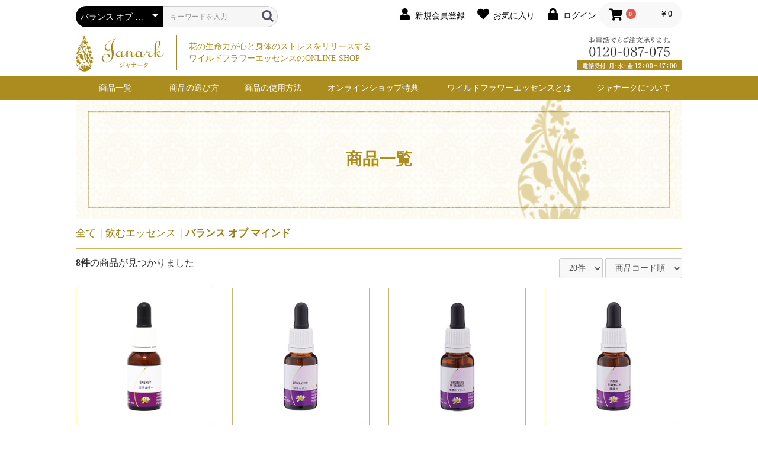

--- FILE ---
content_type: text/html; charset=UTF-8
request_url: https://janark.co.jp/products/list?category_id=21
body_size: 10413
content:
<!doctype html>
<html lang="ja">
<head prefix="og: http://ogp.me/ns# fb: http://ogp.me/ns/fb# product: http://ogp.me/ns/product#">
    <meta charset="utf-8">
    <meta name="viewport" content="width=device-width, initial-scale=1, shrink-to-fit=no">
    <meta name="eccube-csrf-token" content="PROpx9AvOg_V0WKwpGae8H84xCKots9c_PJAvXUtcq4">
    <title>ジャナーク・ジャパン / バランス オブ マインド</title>
                <meta name="description" content="病気にならない身体作りをテーマにワイルドフラワーエッセンスの販売とセルフケアの提案・サポートをしています。 睡眠・リラックスの為のスキンラスタークリーム、オーラスプレー、他。オーストラリアのアボリジニ伝承療法がベースの自然療法。">
                <meta name="keywords" content="ジャナーク・ジャパン,ジャナークジャパン,ジャナーク,janark,ワイルドフラワーエッセンス,通信販売,オンラインショップ">
                <link rel="icon" href="/html/user_data/assets/img/common/favicon.ico">
    <link rel="stylesheet" href="https://maxcdn.bootstrapcdn.com/bootstrap/3.3.7/css/bootstrap.min.css">
    <link rel="stylesheet" href="https://use.fontawesome.com/releases/v5.3.1/css/all.css" integrity="sha384-mzrmE5qonljUremFsqc01SB46JvROS7bZs3IO2EmfFsd15uHvIt+Y8vEf7N7fWAU" crossorigin="anonymous">
    <link rel="stylesheet" href="//cdn.jsdelivr.net/jquery.slick/1.6.0/slick.css">
    <link rel="stylesheet" href="/html/template/default/assets/css/style.css">
        <script src="https://code.jquery.com/jquery-3.3.1.min.js" integrity="sha256-FgpCb/KJQlLNfOu91ta32o/NMZxltwRo8QtmkMRdAu8=" crossorigin="anonymous"></script>
    <script>
        $(function() {
            $.ajaxSetup({
                'headers': {
                    'ECCUBE-CSRF-TOKEN': $('meta[name="eccube-csrf-token"]').attr('content')
                }
            });
        });
    </script>
                    <!-- ▼janark_head -->
            <link rel="stylesheet" href="/html/user_data/assets/css/customize_sp.css">
<link rel="stylesheet" href="/html/user_data/assets/css/customize_pc.css">
<link rel="apple-touch-icon" href="/html/template/default/assets/img/common/apple-touch-icon.ico">

<!-- Google tag (gtag.js) -->
<script async src="https://www.googletagmanager.com/gtag/js?id=G-96SDMH326L"></script>
<script>
  window.dataLayer = window.dataLayer || [];
  function gtag(){dataLayer.push(arguments);}
  gtag('js', new Date());

  gtag('config', 'G-96SDMH326L');
</script>


<!-- Global site tag (gtag.js) - Google Analytics -->
<script async src="https://web.archive.org/web/20181111165547js_/https://www.googletagmanager.com/gtag/js?id=UA-109830072-1"></script>
<script>
  window.dataLayer = window.dataLayer || [];
  function gtag(){dataLayer.push(arguments);}
  gtag('js', new Date());

  gtag('config', 'UA-109830072-1');
</script>
<!-- Bing Web マスター ツール -->
<meta name="msvalidate.01" content="0ED01A004224ED77E58E7ABC71295EBD" />
        <!-- ▲janark_head -->

                <link rel="stylesheet" href="/html/user_data/assets/css/customize.css">


    <link rel="stylesheet" href="/html/user_data/assets/css/customize_sp.css">
<link rel="stylesheet" href="/html/user_data/assets/css/customize_pc.css">


</head>
<body id="page_product_list" class="product_page">

<div class="ec-layoutRole">
                <div class="ec-layoutRole__header">
                <!-- ▼janark_header -->
            <header id="header">

<div class="wrap-m">
  <!-- ヘッダー(商品検索・ログインナビ・カート) -->
  <div class="ec-headerNaviRole">
      <div class="ec-headerNaviRole__left">
          <div class="ec-headerNaviRole__search">
              
<div class="ec-headerSearch">
    <form method="get" class="searchform" action="/products/list">
        <div class="ec-headerSearch__category">
            <div class="ec-select ec-select_search">
                            <select name="category_id" class="category_id"><option value="">全ての商品</option><option value="14">クリーム</option><option value="15">リリースバス</option><option value="16">ボディ用スプレー</option><option value="17">飲むエッセンス</option><option value="21" selected="selected">　バランス オブ マインド</option><option value="22">　ワーキングストックボトルエッセンス</option><option value="20">お得なセット商品</option><option value="23">【期間限定】お得なセット商品</option><option value="24">セルフケア講座チケット</option></select>
    
            </div>
        </div>
        <div class="ec-headerSearch__keyword">
            <div class="ec-input">
                <input type="search" name="name" maxlength="50" class="search-name" placeholder="キーワードを入力" />
                <button class="ec-headerSearch__keywordBtn" type="submit">
                    <div class="ec-icon">
                        <img src="/html/template/default/assets/icon/search-dark.svg" alt="">
                    </div>
                </button>
            </div>
        </div>
    </form>
</div>

          </div>
          <div class="ec-headerRole__navSP">
              
<div class="ec-headerNavSP">
    <i class="fas fa-bars"></i>
</div>
          </div>
      </div>
      <div class="ec-headerNaviRole__right">
          <div class="ec-headerNaviRole__nav">
              
<div class="ec-headerNav">
            <div class="ec-headerNav__item">
            <a href="https://janark.co.jp/entry">
                <i class="ec-headerNav__itemIcon fas fa-user fa-fw"></i>
                <span class="ec-headerNav__itemLink">新規会員登録</span>
            </a>
        </div>
                    <div class="ec-headerNav__item">
                <a href="https://janark.co.jp/mypage/favorite">
                    <i class="ec-headerNav__itemIcon fas fa-heart fa-fw"></i>
                    <span class="ec-headerNav__itemLink">お気に入り</span>
                </a>
            </div>
                <div class="ec-headerNav__item">
            <a href="https://janark.co.jp/mypage/login">
                <i class="ec-headerNav__itemIcon fas fa-lock fa-fw"></i>
                <span class="ec-headerNav__itemLink">ログイン</span>
            </a>
        </div>
    </div>

          </div>
          <div class="ec-headerRole__cart">
              <div class="ec-cartNaviWrap">
    <div class="ec-cartNavi">
        <i class="ec-cartNavi__icon fas fa-shopping-cart">
            <span class="ec-cartNavi__badge">0</span>
        </i>
        <div class="ec-cartNavi__label">
            <div class="ec-cartNavi__price">￥0</div>
        </div>
    </div>
            <div class="ec-cartNaviNull">
            <div class="ec-cartNaviNull__message">
                <p>現在カート内に商品はございません。</p>
            </div>
        </div>
    </div>

          </div>
      </div>
  </div>

  <!-- ロゴ -->
  <div class="logo-area">
    <div class="cf">
      <h1 class="logo pc-float-l">
        <a href="https://janark.co.jp/">
          <img src="/html/template/default/assets/img/common/janark-logo.png" alt="janark ジャナーク">
        </a>
      </h1>
      <p class="pc-float-l">花の生命力が心と身体のストレスをリリースする<br>
        ワイルドフラワーエッセンスのONLINE SHOP</p>
    <div class="tel-box pc-float-r pc">
        <img src="/html/template/default/assets/img/common/tel.png" alt="0120087075">
    </div>
    </div>
  </div>
</div><!-- .wrap-m -->

<!-- Gナビ -->




  <nav class="gnav-wrapper pc">
    <ul class="gnav wrap-m">
      <li class="nav-item">
        <a href="https://janark.co.jp/products/list" class="mega">商品一覧</a>
          <div class="megamenu">
          <div class="megamenu-inner">
            <ul class="menu-cate">
              <li>
                <a href="https://janark.co.jp/products/list?category_id=14">クリーム&emsp;&gt;</a>
                <ul class="menu-sub">
                  <h2>クリーム</h2>
                  <li><a href="https://janark.co.jp/products/detail/115">スキンラスタークリーム 125ml</a></li>
                  <li><a href="https://janark.co.jp/products/detail/116">スキンラスタークリーム 250ml</a></li>
                  <li><a href="https://janark.co.jp/products/detail/117">スキンラスタークリーム 1000ml</a></li>
                  <li><a href="https://janark.co.jp/products/detail/118">アクティブクリーム 125ml</a></li>
                  <li><a href="https://janark.co.jp/products/detail/119">アクティブクリーム 250ml</a></li>
                  <li><a href="https://janark.co.jp/products/detail/120">アクティブクリーム 1000ml</a></li>
                  <li><a href="https://janark.co.jp/products/detail/121">スムーサークリーム 125ml</a></li>
                  <li><a href="https://janark.co.jp/products/detail/122">スムーサークリーム 250ml</a></li>
                  <li><a href="https://janark.co.jp/products/detail/123">スムーサークリーム 1000ml</a></li>
                </ul>
              </li>
              <li>
                <a href="https://janark.co.jp/products/list?category_id=15">リリースバス&emsp;&gt;</a>
                <ul class="menu-sub w50">
                  <h2>リリースバス</h2>
                  <li><a href="https://janark.co.jp/products/detail/124">リリースバスA 30ml</a></li>
                  <li><a href="https://janark.co.jp/products/detail/125">リリースバスA 100ml</a></li>
                  <li><a href="https://janark.co.jp/products/detail/126">リリースバスB 30ml</a></li>
                  <li><a href="https://janark.co.jp/products/detail/127">リリースバスB 100ml</a></li>
                </ul>
              </li>
              <li>
                <a href="https://janark.co.jp/products/list?category_id=16">ボディ用スプレー&emsp;&gt;</a>
                <ul class="menu-sub">
                  <h2>ボディ用スプレー</h2>
                  <li><a href="https://janark.co.jp/products/detail/158">オーラスプレー</a></li>
                  <li><a href="https://janark.co.jp/products/detail/7">チャクラスプレー女性用</a></li>
                  <li><a href="https://janark.co.jp/products/detail/8">チャクラスプレー男性用</a></li>
                  <li><a href="https://janark.co.jp/products/detail/9">スニーズィーズスプレー</a></li>
                </ul>
              </li>
              <li>
                <a href="https://janark.co.jp/products/list?category_id=17">飲むエッセンス&emsp;&gt;</a>
                <ul class="menu-sub w50">
                  <h2>飲むエッセンス</h2>
                  <li><a href="https://janark.co.jp/products/list?category_id=21">バランス オブ マインド</a></li>
                  <li><a href="https://janark.co.jp/products/list?category_id=22">ワーキングストックボトルエッセンス</a></li>
                </ul>
              </li>
              <li>
                <a href="https://janark.co.jp/products/list?category_id=20">お得なセット商品&emsp;&gt;</a>
                <ul class="menu-sub w50">
                  <h2>お得なセット商品</h2>
                  <li><a href="https://janark.co.jp/products/detail/107">クリーム３種類セット</a></li>
                  <li><a href="https://janark.co.jp/products/detail/108">睡眠サポートリラックスセット</a></li>
                  <li><a href="https://janark.co.jp/products/detail/109">肩腰エネルギーセット</a></li>
                  <li><a href="https://janark.co.jp/products/detail/110">ウーマンサポートセット</a></li>
                  <li><a href="https://janark.co.jp/products/detail/129">デトックスサポートセット</a></li>
                  <li><a href="https://janark.co.jp/products/detail/130">冷え対策＆腸活トータルケアセット</a></li>
                  <li><a href="https://janark.co.jp/products/detail/133">ホットウィートセット</a></li>
                  <li><a href="https://janark.co.jp/products/detail/186">男性更年期セルフケアセット</a></li>
                  <li><a href="https://janark.co.jp/products/detail/150">眼精疲労サポートお試しセット</a></li>
                  <li><a href="https://janark.co.jp/products/detail/134">ワーキングストックボトル88種類セット</a></li>
                  <!--<li><a href="https://janark.co.jp/products/detail/135">バランスオブマインド8種類セット</a></li>-->
                  <li><a href="https://janark.co.jp/products/detail/161">選べるスプレー5本セット</a></li>
                  <li><a href="https://janark.co.jp/products/detail/128">花粉・アレルギーサポートセット</a></li>
                  <li><a href="https://janark.co.jp/products/detail/183">バランス オブ マインド3本セット</a></li>
                  <li><a href="https://janark.co.jp/products/detail/185">ストックボトル3本セット</a></li>
                </ul>
              </li>
              <li>
                <a href="https://janark.co.jp/products/list?category_id=23" class="letter-spacing">【期間限定】お得なセット商品&emsp;&gt;</a>
                <ul class="menu-sub w100">
                  <h2>【期間限定】お得なセット商品</h2>
                  <li>現在期間限定商品はございません。</li>
                  <!--<li><a href="https://janark.co.jp/products/detail/171">【期間限定】身体ポカポカ！免疫力サポートセット</a></li>
                  <li><a href="https://janark.co.jp/products/detail/152">【期間限定】超お得セット</a></li>
                  <li><a href="https://janark.co.jp/products/detail/154">【期間限定】冬のあったかセット</a></li>
                  <li><a href="https://janark.co.jp/products/detail/155">【期間限定】免疫力サポートセット</a></li>
                  <li><a href="https://janark.co.jp/products/detail/156">【30個限定！】夏冷え解消セット</a></li>
                  <li><a href="https://janark.co.jp/products/detail/157">秋の体力づくりサポートセット</a></li>
                  <li><a href="https://janark.co.jp/products/detail/159">【期間限定】冬の免疫力サポートセット</a></li>
                  <li><a href="https://janark.co.jp/products/detail/164">【20個限定】コリ痛みサポートセット</a></li>
                  <li><a href="https://janark.co.jp/products/detail/165">【20個限定】疲労回復・エネルギーセット</a></li>
                  <li><a href="https://janark.co.jp/products/detail/170">【12個限定】疲れにくい身体に！夏を元気に過ごすセット</a></li>
                  <li><a href="https://janark.co.jp/products/detail/169">【10個限定】冷え対策＆腸活トータルケアセット 特別バージョン</a></li>
                  <li><a href="https://janark.co.jp/products/detail/173">【期間限定】冬のセルフケアサポートセット</a></li>
                  <li><a href="https://janark.co.jp/products/detail/174">【期間限定】花粉＆むくみダブルサポートセット</a></li>
                  <li><a href="https://janark.co.jp/products/detail/175">【期間限定】身体すっきり！デイリーケアセット</a></li>
                  <li><a href="https://janark.co.jp/products/detail/181">【期間限定】リラックスケア特別セット</a></li>
                  <li><a href="https://janark.co.jp/products/detail/182">【20個限定！】夏冷え解消セット</a></li>
                  <li><a href="https://janark.co.jp/products/detail/187">【数量限定】デスクワークお悩み解消セット</a></li>
                  <li><a href="https://janark.co.jp/products/detail/191">【期間限定】クリスマスあったかセット</a></li>
                  <li><a href="https://janark.co.jp/products/detail/192">【初めての方向け】セルフケアお試しセット</a></li>
                  <li><a href="https://janark.co.jp/products/detail/193">【期間限定】ボディクリームお得セット</a></li>
                  <li><a href="https://janark.co.jp/products/detail/194">【期間限定】暑い夏もぐっすり快眠セット</a></li>
                  <li><a href="https://janark.co.jp/products/detail/196">【期間限定】お得に選べる！夏冷え解消セット</a></li>
                  <li><a href="https://janark.co.jp/products/detail/198">【期間限定】お得に選べる！身体あったかセット</a></li>-->
                </ul>
              </li>
              <li>
                <a href="https://janark.co.jp/products/list?category_id=24" class="letter-spacing">セルフケア講座チケット&emsp;&gt;</a>
                <ul class="menu-sub w50">
                    <h2>セルフケア講座チケット</h2>
                    <li><a href="https://janark.co.jp/products/detail/172">オンライン講座</a></li>
                    <li><a href="https://janark.co.jp/products/detail/176">ワークショップ（単発）</a></li>
                    <li><a href="https://janark.co.jp/products/detail/178">ワークショップ（3か月連続）</a></li>
                    <li><a href="https://janark.co.jp/products/detail/179">入門コース</a></li>
                    <li><a href="https://janark.co.jp/products/detail/195">個人セッション</a></li>
                </ul>
              </li>
              <!--<li>
                <a href="https://janark.co.jp/products/list?category_id=19">ペット用品&emsp;&gt;</a>
                <ul class="menu-sub w50">
                  <h2>ペット用品</h2>
                  <li><a href="https://janark.co.jp/products/detail/106">ペットカームスプレー</a></li>
                </ul>
              </li>-->
            </ul>
          </div><!-- .megamenu-inner -->
        </div><!-- .megamenu -->
      </li>

      <li class="nav-item">
        <a href="https://janark.co.jp/service/erabikata_hajimete" class="mega">商品の選び方</a>
        <div class="megamenu">
          <div class="megamenu-inner">
            <ul class="menu-cate">
              <li>
                <a href="https://janark.co.jp/service/erabikata_hajimete">初めての方へ</a>
              </li>
              <li>
                <a href="https://janark.co.jp/service/erabikata_item">アイテムから選ぶ&emsp;&gt;</a>
                <ul class="menu-sub">
                  <h2>アイテムから選ぶ</h2>
                  <li><a href="https://janark.co.jp/products/list?category_id=14">クリーム</a></li>
                  <li><a href="https://janark.co.jp/products/list?category_id=15">リリースバス</a></li>
                  <li><a href="https://janark.co.jp/products/list?category_id=16">ボディ用スプレー</a></li>
                  <li><a href="https://janark.co.jp/products/list?category_id=17">飲むエッセンス</a></li>
                </ul>
              </li>
              <li>
                <a href="https://janark.co.jp/service/erabikata_mokuteki">目的から選ぶ&emsp;&gt;</a>
                <ul class="menu-sub">
                  <h2>目的から選ぶ</h2>
                  <li><a href="https://janark.co.jp/service/erabikata_mokuteki_relax">リラックス</a></li>
                  <li><a href="https://janark.co.jp/service/erabikata_mokuteki_energy">エネルギー</a></li>
                  <li><a href="https://janark.co.jp/service/erabikata_mokuteki_detox">デトックス</a></li>
                  <li><a href="https://janark.co.jp/service/erabikata_mokuteki_mind">マインド</a></li>
                  <li><a href="https://janark.co.jp/service/erabikata_mokuteki_woman">ウーマンケア</a></li>
                  <li><a href="https://janark.co.jp/service/erabikata_mokuteki_total">トータルケア</a></li>
                </ul>
              </li>
              <li>
                <a href="https://janark.co.jp/service/erabikata_onayami">お悩みから選ぶ&emsp;&gt;</a>
                <ul class="menu-sub">
                  <h2>お悩みから選ぶ</h2>
                  <li><a href="https://janark.co.jp/service/erabikata_onayami_suimin">睡眠</a></li>
                  <li><a href="https://janark.co.jp/service/erabikata_onayami_stress">ストレスケア</a></li>
                  <li><a href="https://janark.co.jp/service/erabikata_onayami_jyosei">女性の悩み</a></li>
                  <li><a href="https://janark.co.jp/service/erabikata_onayami_mukumi">むくみケア</a></li>
                  <li><a href="https://janark.co.jp/service/erabikata_onayami_eye">目のケア</a></li>
                  <li><a href="https://janark.co.jp/service/erabikata_onayami_katakosi">肩腰ケア</a></li>
                  <li><a href="https://janark.co.jp/service/erabikata_onayami_foot">フットケア</a></li>
                  <li><a href="https://janark.co.jp/service/erabikata_onayami_maternity">マタニティケア</a></li>
                  <li><a href="https://janark.co.jp/service/erabikata_onayami_kosodate">子育て</a></li>
                  <li><a href="https://janark.co.jp/service/erabikata_onayami_touhi">頭皮ケア＆美顔マッサージ</a></li>
                  <li><a href="https://janark.co.jp/service/erabikata_onayami_season">花粉対策</a></li>
                </ul>
              </li>
              <li>
                <a href="https://janark.co.jp/service/erabikata_sodan">選び方を相談する</a>
              </li>
            </ul>
          </div><!-- .megamenu-inner -->
        </div><!-- .megamenu -->
      </li>

      <li class="nav-item">
        <a href="https://janark.co.jp/service/shiyouhou_hajimete" class="mega">商品の使用方法</a>
        <div class="megamenu">
          <div class="megamenu-inner">
            <ul class="menu-cate">
              <li>
                <a href="https://janark.co.jp/service/shiyouhou_hajimete">初めての方へ</a>
              </li>
              <li>
                <a href="https://janark.co.jp/service/shiyouhou_item">アイテム別&emsp;&gt;</a>
                <ul class="menu-sub">
                  <h2>アイテム別</h2>
                  <li><a href="https://janark.co.jp/service/shiyouhou_item_skinlustrecream">スキンラスタークリーム</a></li>
                  <li><a href="https://janark.co.jp/service/shiyouhou_item_activecream">アクティブクリーム</a></li>
                  <li><a href="https://janark.co.jp/service/shiyouhou_item_smoothercream">スムーサークリーム</a></li>
                  <li><a href="https://janark.co.jp/service/shiyouhou_item_rbatha">リリースバスA</a></li>
                  <li><a href="https://janark.co.jp/service/shiyouhou_item_rbathb">リリースバスB</a></li>
                  <li><a href="https://janark.co.jp/service/shiyouhou_item_auraspray">オーラスプレー</a></li>
                  <li><a href="https://janark.co.jp/service/shiyouhou_item_womanspray">チャクラスプレー女性用</a></li>
                  <li><a href="https://janark.co.jp/service/shiyouhou_item_menspray">チャクラスプレー男性用</a></li>
                  <li><a href="https://janark.co.jp/service/shiyouhou_item_sneezeasespray">スニーズィーズスプレー</a></li>
                  <li><a href="https://janark.co.jp/service/shiyouhou_item_bom">バランス オブ マインド</a></li>
                  <li class="letter-spacing"><a href="https://janark.co.jp/service/shiyouhou_item_wsb">ワーキングストックボトルエッセンス</a></li>
                  <!--<li><a href="https://janark.co.jp/service/shiyouhou_item_petcalm">ペットカームスプレー</a></li>-->
                </ul>
              </li>
              <li>
                <a href="https://janark.co.jp/service/shiyouhou_mokuteki">目的別&emsp;&gt;</a>
                <ul class="menu-sub">
                  <h2>目的別</h2>
                  <li><a href="https://janark.co.jp/service/shiyouhou_mokuteki_relax">リラックス</a></li>
                  <li><a href="https://janark.co.jp/service/shiyouhou_mokuteki_energy">エネルギー</a></li>
                  <li><a href="https://janark.co.jp/service/shiyouhou_mokuteki_detox">デトックス</a></li>
                  <li><a href="https://janark.co.jp/service/shiyouhou_mokuteki_mind">マインド</a></li>
                  <li><a href="https://janark.co.jp/service/shiyouhou_mokuteki_woman">ウーマンケア</a></li>
                  <li><a href="https://janark.co.jp/service/shiyouhou_mokuteki_total">トータルケア</a></li>
                </ul>
              </li>
              <li>
                <a href="https://janark.co.jp/service/shiyouhou_onayami">お悩み別&emsp;&gt;</a>
                <ul class="menu-sub">
                  <h2>お悩み別</h2>
                  <li><a href="https://janark.co.jp/service/shiyouhou_onayami_suimin">睡眠</a></li>
                  <li><a href="https://janark.co.jp/service/shiyouhou_onayami_stress">ストレスケア</a></li>
                  <li><a href="https://janark.co.jp/service/shiyouhou_onayami_jyosei">女性の悩み</a></li>
                  <li><a href="https://janark.co.jp/service/shiyouhou_onayami_mukumi">むくみケア</a></li>
                  <li><a href="https://janark.co.jp/service/shiyouhou_onayami_eye">目のケア</a></li>
                  <li><a href="https://janark.co.jp/service/shiyouhou_onayami_katakosi">肩腰ケア</a></li>
                  <li><a href="https://janark.co.jp/service/shiyouhou_onayami_foot">フットケア</a></li>
                  <li><a href="https://janark.co.jp/service/shiyouhou_onayami_maternity">マタニティケア</a></li>
                  <li><a href="https://janark.co.jp/service/shiyouhou_onayami_kosodate">子育て</a></li>
                  <li><a href="https://janark.co.jp/service/shiyouhou_onayami_touhi">頭皮ケア＆美顔マッサージ</a></li>
                  <li><a href="https://janark.co.jp/service/shiyouhou_onayami_season">花粉対策</a></li>
                </ul>
              </li>
              <li>
                <a href="https://janark.co.jp/service/shiyouhou_sodan">使い方を相談する</a>
              </li>
            </ul>
          </div><!-- .megamenu-inner -->
        </div><!-- .megamenu -->
      </li>
      <li class="nav-item"><a href="https://janark.co.jp/service/benefits" class="mega">オンラインショップ特典</a></li>
      <li class="nav-item"><a href="https://janark.co.jp/service/wildfloweressence" class="mega">ワイルドフラワーエッセンスとは</a></li>
      <li class="nav-item"><a href="https://janark.co.jp/service/aboutus" class="mega">ジャナークについて</a></li>
    </ul>
  </nav><!-- .gnav-wrapper -->
</header>
        <!-- ▲janark_header -->

        </div>
    
        
    <div class="ec-layoutRole__contents">
                
                
        <div class="ec-layoutRole__main">
                        
                        <div class="wrap-m">
                  <div class="ec-searchnavRole">
        <div class="page-title">
          <h1>商品一覧</h1>
        </div>
    </div>
    

            <div class="ec-searchnavRole">
            <form name="form1" id="form1" method="get" action="?">
                                    <input type="hidden" id="mode"
                           name="mode"
                           />
                                    <input type="hidden" id="category_id"
                           name="category_id"
                           value="21" />
                                    <input type="hidden" id="name"
                           name="name"
                           />
                                    <input type="hidden" id="pageno"
                           name="pageno"
                           />
                                    <input type="hidden" id="disp_number"
                           name="disp_number"
                           value="0" />
                                    <input type="hidden" id="orderby"
                           name="orderby"
                           value="0" />
                            </form>
            <div class="ec-searchnavRole__topicpath">
                <ol class="ec-topicpath">
                    <li class="ec-topicpath__item"><a href="https://janark.co.jp/products/list">全て</a>
                    </li>
                                                                        <li class="ec-topicpath__divider">|</li>
                            <li class="ec-topicpath__item"><a
                                        href="https://janark.co.jp/products/list?category_id=17">飲むエッセンス</a>
                            </li>
                                                    <li class="ec-topicpath__divider">|</li>
                            <li class="ec-topicpath__item--active"><a
                                        href="https://janark.co.jp/products/list?category_id=21">バランス オブ マインド</a>
                            </li>
                                                                                </ol>
            </div>
            <div class="ec-searchnavRole__infos">
                <div class="ec-searchnavRole__counter">
                                            <span class="ec-font-bold">8件</span><span>の商品が見つかりました</span>
                                    </div>
                                    <div class="ec-searchnavRole__actions">
                        <div class="ec-select">
                            <select id="" name="disp_number" class="disp-number form-control"><option value="0">20件</option><option value="1">40件</option><option value="2">60件</option></select>
                            <select id="" name="orderby" class="order-by form-control"><option value="0">商品コード順</option><option value="1">価格が低い順</option><option value="2">価格が高い順</option><option value="3">新着順</option><option value="4">更新順</option></select>
                        </div>
                    </div>
                            </div>
        </div>
                    <div class="ec-shelfRole">
                
  
    
                <ul class="ec-shelfGrid">
                                            <li class="ec-shelfGrid__item">
                            <a href="https://janark.co.jp/products/detail/11">
                                <p class="ec-shelfGrid__item-image">
                                    <img src="/html/upload/save_image/bom_energy.png" alt="エネルギー" loading="lazy">
                                </p>
                                <p>エネルギー</p>
                                                                <p class="price02-default">
                                                                            ￥2,750
                                                                    </p>
                            </a>

                                                                                            <form name="form11" id="productForm11" action="https://janark.co.jp/products/add_cart/11" method="post">
                                    <div class="ec-productRole__actions">
                                                                                <div class="ec-numberInput"><span>数量</span>
                                            <input type="number" id="quantity11" name="quantity" required="required" min="1" maxlength="9" class="quantity form-control" value="1" />
                                            
                                        </div>
                                    </div>
                                    <input type="hidden" id="product_id11" name="product_id" value="11" /><input type="hidden" id="ProductClass11" name="ProductClass" value="24" /><input type="hidden" id="_token11" name="_token" value="YJZQ7i7K0XeVR5naLgugIcPhDHwDqdRvHCURCzjy9kk" />
                                </form>
                                <div class="ec-productRole__btn">
                                    <button type="submit" class="ec-blockBtn--action add-cart" data-cartid="11" form="productForm11">
                                        カートに入れる
                                    </button>
                                </div>
                            							
							<p class="btn2"><a href="https://janark.co.jp/products/detail/11">商品詳細</a></p>
                        </li>
                                            <li class="ec-shelfGrid__item">
                            <a href="https://janark.co.jp/products/detail/10">
                                <p class="ec-shelfGrid__item-image">
                                    <img src="/html/upload/save_image/bom_relax.png" alt="リラックス" loading="lazy">
                                </p>
                                <p>リラックス</p>
                                                                <p class="price02-default">
                                                                            ￥2,750
                                                                    </p>
                            </a>

                                                                                            <form name="form10" id="productForm10" action="https://janark.co.jp/products/add_cart/10" method="post">
                                    <div class="ec-productRole__actions">
                                                                                <div class="ec-numberInput"><span>数量</span>
                                            <input type="number" id="quantity10" name="quantity" required="required" min="1" maxlength="9" class="quantity form-control" value="1" />
                                            
                                        </div>
                                    </div>
                                    <input type="hidden" id="product_id10" name="product_id" value="10" /><input type="hidden" id="ProductClass10" name="ProductClass" value="23" /><input type="hidden" id="_token10" name="_token" value="YJZQ7i7K0XeVR5naLgugIcPhDHwDqdRvHCURCzjy9kk" />
                                </form>
                                <div class="ec-productRole__btn">
                                    <button type="submit" class="ec-blockBtn--action add-cart" data-cartid="10" form="productForm10">
                                        カートに入れる
                                    </button>
                                </div>
                            							
							<p class="btn2"><a href="https://janark.co.jp/products/detail/10">商品詳細</a></p>
                        </li>
                                            <li class="ec-shelfGrid__item">
                            <a href="https://janark.co.jp/products/detail/12">
                                <p class="ec-shelfGrid__item-image">
                                    <img src="/html/upload/save_image/bom_emotion.png" alt="感情のバランス" loading="lazy">
                                </p>
                                <p>感情のバランス</p>
                                                                <p class="price02-default">
                                                                            ￥2,750
                                                                    </p>
                            </a>

                                                                                            <form name="form12" id="productForm12" action="https://janark.co.jp/products/add_cart/12" method="post">
                                    <div class="ec-productRole__actions">
                                                                                <div class="ec-numberInput"><span>数量</span>
                                            <input type="number" id="quantity12" name="quantity" required="required" min="1" maxlength="9" class="quantity form-control" value="1" />
                                            
                                        </div>
                                    </div>
                                    <input type="hidden" id="product_id12" name="product_id" value="12" /><input type="hidden" id="ProductClass12" name="ProductClass" value="25" /><input type="hidden" id="_token12" name="_token" value="YJZQ7i7K0XeVR5naLgugIcPhDHwDqdRvHCURCzjy9kk" />
                                </form>
                                <div class="ec-productRole__btn">
                                    <button type="submit" class="ec-blockBtn--action add-cart" data-cartid="12" form="productForm12">
                                        カートに入れる
                                    </button>
                                </div>
                            							
							<p class="btn2"><a href="https://janark.co.jp/products/detail/12">商品詳細</a></p>
                        </li>
                                            <li class="ec-shelfGrid__item">
                            <a href="https://janark.co.jp/products/detail/13">
                                <p class="ec-shelfGrid__item-image">
                                    <img src="/html/upload/save_image/bom_strength.png" alt="精神力" loading="lazy">
                                </p>
                                <p>精神力</p>
                                                                <p class="price02-default">
                                                                            ￥2,750
                                                                    </p>
                            </a>

                                                                                            <form name="form13" id="productForm13" action="https://janark.co.jp/products/add_cart/13" method="post">
                                    <div class="ec-productRole__actions">
                                                                                <div class="ec-numberInput"><span>数量</span>
                                            <input type="number" id="quantity13" name="quantity" required="required" min="1" maxlength="9" class="quantity form-control" value="1" />
                                            
                                        </div>
                                    </div>
                                    <input type="hidden" id="product_id13" name="product_id" value="13" /><input type="hidden" id="ProductClass13" name="ProductClass" value="28" /><input type="hidden" id="_token13" name="_token" value="YJZQ7i7K0XeVR5naLgugIcPhDHwDqdRvHCURCzjy9kk" />
                                </form>
                                <div class="ec-productRole__btn">
                                    <button type="submit" class="ec-blockBtn--action add-cart" data-cartid="13" form="productForm13">
                                        カートに入れる
                                    </button>
                                </div>
                            							
							<p class="btn2"><a href="https://janark.co.jp/products/detail/13">商品詳細</a></p>
                        </li>
                                            <li class="ec-shelfGrid__item">
                            <a href="https://janark.co.jp/products/detail/14">
                                <p class="ec-shelfGrid__item-image">
                                    <img src="/html/upload/save_image/bom_creativity.png" alt="創造性" loading="lazy">
                                </p>
                                <p>創造性</p>
                                                                <p class="price02-default">
                                                                            ￥2,750
                                                                    </p>
                            </a>

                                                                                            <form name="form14" id="productForm14" action="https://janark.co.jp/products/add_cart/14" method="post">
                                    <div class="ec-productRole__actions">
                                                                                <div class="ec-numberInput"><span>数量</span>
                                            <input type="number" id="quantity14" name="quantity" required="required" min="1" maxlength="9" class="quantity form-control" value="1" />
                                            
                                        </div>
                                    </div>
                                    <input type="hidden" id="product_id14" name="product_id" value="14" /><input type="hidden" id="ProductClass14" name="ProductClass" value="29" /><input type="hidden" id="_token14" name="_token" value="YJZQ7i7K0XeVR5naLgugIcPhDHwDqdRvHCURCzjy9kk" />
                                </form>
                                <div class="ec-productRole__btn">
                                    <button type="submit" class="ec-blockBtn--action add-cart" data-cartid="14" form="productForm14">
                                        カートに入れる
                                    </button>
                                </div>
                            							
							<p class="btn2"><a href="https://janark.co.jp/products/detail/14">商品詳細</a></p>
                        </li>
                                            <li class="ec-shelfGrid__item">
                            <a href="https://janark.co.jp/products/detail/15">
                                <p class="ec-shelfGrid__item-image">
                                    <img src="/html/upload/save_image/bom_positivity.png" alt="積極性" loading="lazy">
                                </p>
                                <p>積極性</p>
                                                                <p class="price02-default">
                                                                            ￥2,750
                                                                    </p>
                            </a>

                                                                                            <form name="form15" id="productForm15" action="https://janark.co.jp/products/add_cart/15" method="post">
                                    <div class="ec-productRole__actions">
                                                                                <div class="ec-numberInput"><span>数量</span>
                                            <input type="number" id="quantity15" name="quantity" required="required" min="1" maxlength="9" class="quantity form-control" value="1" />
                                            
                                        </div>
                                    </div>
                                    <input type="hidden" id="product_id15" name="product_id" value="15" /><input type="hidden" id="ProductClass15" name="ProductClass" value="30" /><input type="hidden" id="_token15" name="_token" value="YJZQ7i7K0XeVR5naLgugIcPhDHwDqdRvHCURCzjy9kk" />
                                </form>
                                <div class="ec-productRole__btn">
                                    <button type="submit" class="ec-blockBtn--action add-cart" data-cartid="15" form="productForm15">
                                        カートに入れる
                                    </button>
                                </div>
                            							
							<p class="btn2"><a href="https://janark.co.jp/products/detail/15">商品詳細</a></p>
                        </li>
                                            <li class="ec-shelfGrid__item">
                            <a href="https://janark.co.jp/products/detail/16">
                                <p class="ec-shelfGrid__item-image">
                                    <img src="/html/upload/save_image/bom_concentration.png" alt="集中と瞑想" loading="lazy">
                                </p>
                                <p>集中と瞑想</p>
                                                                <p class="price02-default">
                                                                            ￥2,750
                                                                    </p>
                            </a>

                                                                                            <form name="form16" id="productForm16" action="https://janark.co.jp/products/add_cart/16" method="post">
                                    <div class="ec-productRole__actions">
                                                                                <div class="ec-numberInput"><span>数量</span>
                                            <input type="number" id="quantity16" name="quantity" required="required" min="1" maxlength="9" class="quantity form-control" value="1" />
                                            
                                        </div>
                                    </div>
                                    <input type="hidden" id="product_id16" name="product_id" value="16" /><input type="hidden" id="ProductClass16" name="ProductClass" value="31" /><input type="hidden" id="_token16" name="_token" value="YJZQ7i7K0XeVR5naLgugIcPhDHwDqdRvHCURCzjy9kk" />
                                </form>
                                <div class="ec-productRole__btn">
                                    <button type="submit" class="ec-blockBtn--action add-cart" data-cartid="16" form="productForm16">
                                        カートに入れる
                                    </button>
                                </div>
                            							
							<p class="btn2"><a href="https://janark.co.jp/products/detail/16">商品詳細</a></p>
                        </li>
                                            <li class="ec-shelfGrid__item">
                            <a href="https://janark.co.jp/products/detail/17">
                                <p class="ec-shelfGrid__item-image">
                                    <img src="/html/upload/save_image/bom_shock.png" alt="ショック＆トラウマ" loading="lazy">
                                </p>
                                <p>ショック＆トラウマ</p>
                                                                <p class="price02-default">
                                                                            ￥2,750
                                                                    </p>
                            </a>

                                                                                            <form name="form17" id="productForm17" action="https://janark.co.jp/products/add_cart/17" method="post">
                                    <div class="ec-productRole__actions">
                                                                                <div class="ec-numberInput"><span>数量</span>
                                            <input type="number" id="quantity17" name="quantity" required="required" min="1" maxlength="9" class="quantity form-control" value="1" />
                                            
                                        </div>
                                    </div>
                                    <input type="hidden" id="product_id17" name="product_id" value="17" /><input type="hidden" id="ProductClass17" name="ProductClass" value="32" /><input type="hidden" id="_token17" name="_token" value="YJZQ7i7K0XeVR5naLgugIcPhDHwDqdRvHCURCzjy9kk" />
                                </form>
                                <div class="ec-productRole__btn">
                                    <button type="submit" class="ec-blockBtn--action add-cart" data-cartid="17" form="productForm17">
                                        カートに入れる
                                    </button>
                                </div>
                            							
							<p class="btn2"><a href="https://janark.co.jp/products/detail/17">商品詳細</a></p>
                        </li>
                                    </ul>
            </div>
            <div class="ec-modal">
                <div class="ec-modal-overlay">
                    <div class="ec-modal-wrap">
                        <span class="ec-modal-close"><span class="ec-icon"><img src="/html/template/default/assets/icon/cross-dark.svg" alt=""/></span></span>
                        <div id="ec-modal-header" class="text-center">カートに追加しました。</div>
                        <div class="ec-modal-box">
                            <div class="ec-role">
                                <span class="ec-inlineBtn--cancel">お買い物を続ける</span>
                                <a href="https://janark.co.jp/cart" class="ec-inlineBtn--action">カートへ進む</a>
                            </div>
                        </div>
                    </div>
                </div>
            </div>
            <div class="ec-pagerRole">
                            </div>
	</div>
            
                                </div>

                    </div>

                <div class="ec-layoutRole__contentBottom">
                <!-- ▼janark_contents_bottom -->
            <div class="wrap">
<div class="contents-bottom-area wrap-l">
  <div class="wrap-m">
    <div class="flex-box1">
        <p><a href="https://janark.co.jp/service/erabikata_hajimete"><img src="/html/template/default/assets/img/common/bnr-hajimete.png" alt="初めての方へ" width="500" height="255"></a></p>
        <p><a href="https://janark.co.jp/service/erabikata_onayami"><img src="/html/template/default/assets/img/common/bnr-erabikata.png" alt="商品の選び方" width="500" height="255"></a></p>
        <p><a href="https://janark.co.jp/service/shiyouhou_onayami"><img src="/html/template/default/assets/img/common/bnr-siyouhouhou.png" alt="商品のご使用方法" width="500" height="255"></a></p>
        <p><a href="https://janark.co.jp/eccube/html/wp/janarkcolumn/"><img src="/html/template/default/assets/img/common/bnr-column.png" alt="Janarkコラム" width="500" height="255"></a></p>
        <p><a href="https://janark.co.jp/eccube/html/wp/janarkmedia/"><img src="/html/template/default/assets/img/common/bnr-magazine.png" alt="メディア掲載アイテム" width="500" height="255"></a></p>
        <p><a href="https://janark.co.jp/service/erabikata_hanashindan"><img src="/html/template/default/assets/img/common/bnr-hanashindan.png" alt="花カード診断" width="500" height="255"></a></p>
        <p><a href="https://janark.co.jp/service/selfcare"><img src="/html/template/default/assets/img/common/bnr-educe-selfcare.png" alt="ワイルドフラワーエッセンス セルフケア講座" width="500" height="255"></a></p>
        <p><a href="https://educe-academy.jp/about_adviser/"><img src="/html/template/default/assets/img/common/bnr-educe-salon.png" alt="お取扱いサロン募集のご案内" width="500" height="255"></a></p>
        <p><a href="https://janark.co.jp/service/welfare"><img src="/html/template/default/assets/img/common/bnr-welfare.png" alt="福利厚生導入のご案内" width="500" height="255"></a></p>
    </div>
  </div>
</div><!-- .contents-bottom-area -->
</div>
        <!-- ▲janark_contents_bottom -->

        </div>
    
                <div class="ec-layoutRole__footer">
                <!-- ▼janark_footer -->
            <div class="pagetop">
  <div class="wrap-m">
    <div id="pageTop">
      <img src="/html/template/default/assets/img/common/totop.png" alt="">
    </div>
  </div>
</div>

<footer id="footer">
  <div class="wrap-m">

    <!-- ロゴ -->
    <h1 class="logo">
      <a href="https://janark.co.jp/">
        <img src="/html/template/default/assets/img/common/janark-logo-w.png" alt="janark ジャナーク">
      </a>
    </h1>

    <!-- Fナビ -->
    <nav class="f-nav">
        <div class="nav-box">
          <h2>ジャナークについて</h2>
          <ul>
            <!--<li><a href="https://janark.co.jp/">HOME</a></li>-->
            <li><a href="https://janark.co.jp/service/aboutus">ジャナークについて</a></li>
            <li><a href="https://janark.co.jp/service/wildfloweressence">ワイルドフラワーエッセンスとは</a></li>
            <li><a href="https://janark.co.jp/service/story">ジャナーク創設者ストーリー</a></li>
            <li><a href="https://educe-academy.jp/about_adviser/">ジャナーク製品お取り扱い募集のご案内</a></li>
            <li><a href="https://janark.co.jp/service/welfare">福利厚生導入のご案内</a></li>
          </ul>
        </div>
        
        <div class="nav-box">
          <h2>商品について</h2>
          <ul>
            <li><a href="https://janark.co.jp/products/list">商品一覧</a></li>
            <li><a href="https://janark.co.jp/service/erabikata_hajimete">商品の選び方</a></li>
            <li><a href="https://janark.co.jp/service/shiyouhou_hajimete">商品の使用方法</a></li>
          </ul>
        </div>
        
        <div class="nav-box">
          <h2>サービスについて</h2>
          <ul>
            <li><a href="https://janark.co.jp/service/benefits">オンラインショップ特典</a></li>
            <li><a href="https://janark.co.jp/guide">ご利用ガイド</a></li>
            <li><a href="https://janark.co.jp/service/qa">よくあるご質問</a></li>
            <li><a href="/eccube/html/wp/janarkcolumn/">ジャナークコラム</a></li>
            <li><a href="/eccube/html/wp/janarkmedia/">メディア掲載アイテム</a></li>
            <li><a href="/eccube/html/wp/news/">お知らせ</a></li>
            <li><a href="https://janark.co.jp/service/erabikata_hanashindan">花カード診断</a></li>
            <li><a href="https://janark.co.jp/service/erabikata_hanauranai">花カード占い</a></li>
            <li><a href="https://janark.co.jp/service/erabikata_hanakotoba">花言葉</a></li>
          </ul>
        </div>
        
        <div class="nav-box">
          <ul>
            <li><a href="https://janark.co.jp/service/support">お客様サポート</a></li>
            <li><a href="https://janark.co.jp/service/selfcare">ワイルドフラワーエッセンスのセルフケア講座</a></li>
            <!--<li><a href="https://janark.co.jp/eccube/html/wp/sodan/">ジャナーク保健室</a></li>-->
            <li><a href="https://educe-academy.jp/classlist/" target="_blank">オンラインサポートスケジュール</a></li>
            <li><a href="https://educe-academy.jp/saron_intorocat/si-all/" target="_blank">ジャナーク製品取扱いサロン・クリニック</a></li>
            <li><a href="https://janark.co.jp/contact">お問い合わせ</a></li>
            <li><a href="https://janark.co.jp/help/about">会社概要</a></li>
            <li><a href="https://janark.co.jp/help/tradelaw">特定商取引法に基づく表記</a></li>
            <li><a href="https://janark.co.jp/help/privacy">プライバシーポリシー</a></li>
          </ul>
        </div>
    </nav><!-- .f-nav -->
    
    <!-- SNS -->
    <ul class="sns-box">
      <li><a href="https://www.facebook.com/Janark-japan-837375976382901/" target="_blank"><img src="/html/template/default/assets/img/common/fb-icon.png" alt="Facebook"></a></li>
      <li><a href="https://www.instagram.com/janark_japan/?hl=ja" target="_blank"><img src="/html/template/default/assets/img/common/insta-icon.png" alt="Instagram"></a></li>
      <li><a href="https://www.youtube.com/channel/UCafghnnIXRaehQ6LN-O1g_A" target="_blank"><img src="/html/template/default/assets/img/common/icon-youtube.png" alt="youtube"></a></li>
      <li><a href="https://lin.ee/zcIdkZo" target="_blank"><img src="/html/template/default/assets/img/common/icon-LINE.png" alt="LINE"></a></li>
    </ul>
    
  </div><!-- .wrap-m -->
  
  <p class="copyright"><small>&copy;2019-2026&nbsp;ジャナーク・ジャパン&nbsp;all&nbsp;rights&nbsp;reserved.</small></p>
</footer>
        <!-- ▲janark_footer -->

        </div>
    </div><!-- ec-layoutRole -->

<div class="ec-overlayRole"></div>
<div class="ec-drawerRoleClose"><i class="fas fa-times"></i></div>
<div class="ec-drawerRole">
                    <!-- ▼商品検索 -->
            
<div class="ec-headerSearch">
    <form method="get" class="searchform" action="/products/list">
        <div class="ec-headerSearch__category">
            <div class="ec-select ec-select_search">
                            <select name="category_id" class="category_id"><option value="">全ての商品</option><option value="14">クリーム</option><option value="15">リリースバス</option><option value="16">ボディ用スプレー</option><option value="17">飲むエッセンス</option><option value="21" selected="selected">　バランス オブ マインド</option><option value="22">　ワーキングストックボトルエッセンス</option><option value="20">お得なセット商品</option><option value="23">【期間限定】お得なセット商品</option><option value="24">セルフケア講座チケット</option></select>
    
            </div>
        </div>
        <div class="ec-headerSearch__keyword">
            <div class="ec-input">
                <input type="search" name="name" maxlength="50" class="search-name" placeholder="キーワードを入力" />
                <button class="ec-headerSearch__keywordBtn" type="submit">
                    <div class="ec-icon">
                        <img src="/html/template/default/assets/icon/search-dark.svg" alt="">
                    </div>
                </button>
            </div>
        </div>
    </form>
</div>

        <!-- ▲商品検索 -->
    <!-- ▼janark_header_sp -->
            


<!--<div class="ec-headerCategoryArea">
    <div class="ec-headerCategoryArea__heading">
        <p>商品一覧</p>
    </div>
    <div class="ec-itemNav">
        <ul class="ec-itemNav__nav">
                            <li>
                            <a href="https://janark.co.jp/products/list?category_id=14">
        クリーム
    </a>
    
                </li>
                            <li>
                            <a href="https://janark.co.jp/products/list?category_id=15">
        リリースバス
    </a>
    
                </li>
                            <li>
                            <a href="https://janark.co.jp/products/list?category_id=16">
        ボディ用スプレー
    </a>
    
                </li>
                            <li>
                            <a href="https://janark.co.jp/products/list?category_id=17">
        飲むエッセンス
    </a>
            <ul>
                            <li>
                            <a href="https://janark.co.jp/products/list?category_id=21">
        バランス オブ マインド
    </a>
    
                </li>
                            <li>
                            <a href="https://janark.co.jp/products/list?category_id=22">
        ワーキングストックボトルエッセンス
    </a>
    
                </li>
                    </ul>
    
                </li>
                            <li>
                            <a href="https://janark.co.jp/products/list?category_id=20">
        お得なセット商品
    </a>
    
                </li>
                            <li>
                            <a href="https://janark.co.jp/products/list?category_id=23">
        【期間限定】お得なセット商品
    </a>
    
                </li>
                            <li>
                            <a href="https://janark.co.jp/products/list?category_id=24">
        セルフケア講座チケット
    </a>
    
                </li>
                    </ul>
    </div>
</div>-->

<!-- tel -->
<div class ="spnavi ec-headertelArea tel">
    <img src="/html/template/default/assets/img/common/tel-sp.png" alt="0120087075">
</div>
<!-- Contenedor -->
<nav class ="spnavi ec-headerCategoryArea">
    <ul id="accordion" class="accordion">
        <li class="products">
          <div class="link">商品一覧<i class="fa fa-chevron-down"></i></div>
          <ul class="submenu">
                          <li>        <a href="https://janark.co.jp/products/list?category_id=14">
        クリーム
    </a>
    </li>
                          <li>        <a href="https://janark.co.jp/products/list?category_id=15">
        リリースバス
    </a>
    </li>
                          <li>        <a href="https://janark.co.jp/products/list?category_id=16">
        ボディ用スプレー
    </a>
    </li>
                          <li>        <a href="https://janark.co.jp/products/list?category_id=17">
        飲むエッセンス
    </a>
            <ul>
                            <li>
                            <a href="https://janark.co.jp/products/list?category_id=21">
        バランス オブ マインド
    </a>
    
                </li>
                            <li>
                            <a href="https://janark.co.jp/products/list?category_id=22">
        ワーキングストックボトルエッセンス
    </a>
    
                </li>
                    </ul>
    </li>
                          <li>        <a href="https://janark.co.jp/products/list?category_id=20">
        お得なセット商品
    </a>
    </li>
                          <li>        <a href="https://janark.co.jp/products/list?category_id=23">
        【期間限定】お得なセット商品
    </a>
    </li>
                          <li>        <a href="https://janark.co.jp/products/list?category_id=24">
        セルフケア講座チケット
    </a>
    </li>
                      </ul>
        </li>
        <li>
          <div class="link">商品の選び方<i class="fa fa-chevron-down"></i></div>
          <ul class="submenu">
            <li><a href="/service/erabikata_hajimete">初めての方へ</a></li>
            <li><a href="/service/erabikata_item">アイテムから選ぶ</a></li>
            <li><a href="/service/erabikata_mokuteki">目的から選ぶ</a></li>
            <li><a href="/service/erabikata_onayami">お悩みから選ぶ</a></li>
            <li><a href="/service/erabikata_sodan">選び方を相談する</a></li>
          </ul>
        </li>
        <li>
          <div class="link">商品の使用方法<i class="fa fa-chevron-down"></i></div>
          <ul class="submenu">
            <li><a href="/service/shiyouhou_hajimete">初めての方へ</a></li>
            <li><a href="/service/shiyouhou_item">アイテムから選ぶ</a></li>
            <li><a href="/service/shiyouhou_mokuteki">目的から選ぶ</a></li>
            <li><a href="/service/shiyouhou_onayami">お悩みから選ぶ</a></li>
            <li><a href="/service/shiyouhou_sodan">選び方を相談する</a></li>
          </ul>
        </li>
        <li class="spnavi-submenu"><a href="/service/benefits">オンラインショップ特典</a></li>
        <li class="spnavi-submenu"><a href="/service/wildfloweressence">ワイルドフラワーエッセンスとは</a></li>
        <li class="spnavi-submenu"><a href="/service/aboutus">ジャナークについて</a></li>
        <li class="spnavi-submenu"><a href="/service/support">お客様サポート</a></li>
    </ul>
</nav>


<div class="ec-headerLinkArea">
    <div class="ec-headerLink__list">
        <a class="ec-headerLink__item" href="https://janark.co.jp/cart">
            <div class="ec-headerLink__icon">
                <i class="fas fa-shopping-cart fa-fw"></i>
            </div>
            <span>カートを見る</span>
        </a>
                    <a class="ec-headerLink__item" href="https://janark.co.jp/entry">
                <div class="ec-headerLink__icon">
                    <i class="fas fa-user fa-fw"></i>
                </div>
                <span>新規会員登録</span>
            </a>
                            <a class="ec-headerLink__item" href="https://janark.co.jp/mypage/favorite">
                    <div class="ec-headerLink__icon">
                        <i class="fas fa-heart fa-fw"></i>
                    </div>
                    <span>お気に入り</span>
                </a>
                        <a class="ec-headerLink__item" href="https://janark.co.jp/mypage/login">
                <div class="ec-headerLink__icon">
                    <i class="fas fa-lock fa-fw"></i>
                </div>
                <span>ログイン</span>
            </a>
                <a class="ec-headerLink__item" href="https://janark.co.jp/">
            <div class="ec-headerLink__icon">
                <i class="fas fa-home fa-fw"></i>
            </div>
            <span>ホームに戻る</span>
        </a>
    </div>
</div>
        <!-- ▲janark_header_sp -->

    </div>

<script src="https://maxcdn.bootstrapcdn.com/bootstrap/3.3.7/js/bootstrap.min.js"></script>
<script src="https://cdn.jsdelivr.net/jquery.slick/1.6.0/slick.min.js"></script>
<script>
var eccube_lang = {
    'common.delete_confirm': "削除してもよろしいですか?",
    'front.product.out_of_stock': "ただいま品切れ中です。",
};
</script>
<script src="/html/template/default/assets/js/function.js"></script>
<script src="/html/template/default/assets/js/eccube.js"></script>
    <script>
        eccube.productsClassCategories = {
                        "11": {"__unselected":{"__unselected":{"name":"\u9078\u629e\u3057\u3066\u304f\u3060\u3055\u3044","product_class_id":""}},"__unselected2":{"#":{"classcategory_id2":"","name":"","stock_find":true,"price01":"2,500","price02":"2,500","price01_inc_tax":"2,750","price02_inc_tax":"2,750","price01_with_currency":"\uffe52,500","price02_with_currency":"\uffe52,500","price01_inc_tax_with_currency":"\uffe52,750","price02_inc_tax_with_currency":"\uffe52,750","product_class_id":"24","product_code":"balance01","sale_type":"1"}}},                         "10": {"__unselected":{"__unselected":{"name":"\u9078\u629e\u3057\u3066\u304f\u3060\u3055\u3044","product_class_id":""}},"__unselected2":{"#":{"classcategory_id2":"","name":"","stock_find":true,"price01":"2,500","price02":"2,500","price01_inc_tax":"2,750","price02_inc_tax":"2,750","price01_with_currency":"\uffe52,500","price02_with_currency":"\uffe52,500","price01_inc_tax_with_currency":"\uffe52,750","price02_inc_tax_with_currency":"\uffe52,750","product_class_id":"23","product_code":"balance02","sale_type":"1"}}},                         "12": {"__unselected":{"__unselected":{"name":"\u9078\u629e\u3057\u3066\u304f\u3060\u3055\u3044","product_class_id":""}},"__unselected2":{"#":{"classcategory_id2":"","name":"","stock_find":true,"price01":"2,500","price02":"2,500","price01_inc_tax":"2,750","price02_inc_tax":"2,750","price01_with_currency":"\uffe52,500","price02_with_currency":"\uffe52,500","price01_inc_tax_with_currency":"\uffe52,750","price02_inc_tax_with_currency":"\uffe52,750","product_class_id":"25","product_code":"balance03","sale_type":"1"}}},                         "13": {"__unselected":{"__unselected":{"name":"\u9078\u629e\u3057\u3066\u304f\u3060\u3055\u3044","product_class_id":""}},"__unselected2":{"#":{"classcategory_id2":"","name":"","stock_find":true,"price01":"2,500","price02":"2,500","price01_inc_tax":"2,750","price02_inc_tax":"2,750","price01_with_currency":"\uffe52,500","price02_with_currency":"\uffe52,500","price01_inc_tax_with_currency":"\uffe52,750","price02_inc_tax_with_currency":"\uffe52,750","product_class_id":"28","product_code":"balance04","sale_type":"1"}}},                         "14": {"__unselected":{"__unselected":{"name":"\u9078\u629e\u3057\u3066\u304f\u3060\u3055\u3044","product_class_id":""}},"__unselected2":{"#":{"classcategory_id2":"","name":"","stock_find":true,"price01":"2,500","price02":"2,500","price01_inc_tax":"2,750","price02_inc_tax":"2,750","price01_with_currency":"\uffe52,500","price02_with_currency":"\uffe52,500","price01_inc_tax_with_currency":"\uffe52,750","price02_inc_tax_with_currency":"\uffe52,750","product_class_id":"29","product_code":"balance05","sale_type":"1"}}},                         "15": {"__unselected":{"__unselected":{"name":"\u9078\u629e\u3057\u3066\u304f\u3060\u3055\u3044","product_class_id":""}},"__unselected2":{"#":{"classcategory_id2":"","name":"","stock_find":true,"price01":"2,500","price02":"2,500","price01_inc_tax":"2,750","price02_inc_tax":"2,750","price01_with_currency":"\uffe52,500","price02_with_currency":"\uffe52,500","price01_inc_tax_with_currency":"\uffe52,750","price02_inc_tax_with_currency":"\uffe52,750","product_class_id":"30","product_code":"balance06","sale_type":"1"}}},                         "16": {"__unselected":{"__unselected":{"name":"\u9078\u629e\u3057\u3066\u304f\u3060\u3055\u3044","product_class_id":""}},"__unselected2":{"#":{"classcategory_id2":"","name":"","stock_find":true,"price01":"2,500","price02":"2,500","price01_inc_tax":"2,750","price02_inc_tax":"2,750","price01_with_currency":"\uffe52,500","price02_with_currency":"\uffe52,500","price01_inc_tax_with_currency":"\uffe52,750","price02_inc_tax_with_currency":"\uffe52,750","product_class_id":"31","product_code":"balance07","sale_type":"1"}}},                         "17": {"__unselected":{"__unselected":{"name":"\u9078\u629e\u3057\u3066\u304f\u3060\u3055\u3044","product_class_id":""}},"__unselected2":{"#":{"classcategory_id2":"","name":"","stock_find":true,"price01":"2,500","price02":"2,500","price01_inc_tax":"2,750","price02_inc_tax":"2,750","price01_with_currency":"\uffe52,500","price02_with_currency":"\uffe52,500","price01_inc_tax_with_currency":"\uffe52,750","price02_inc_tax_with_currency":"\uffe52,750","product_class_id":"32","product_code":"balance08","sale_type":"1"}}}                    };

        $(function() {

            // 表示件数を変更
            $('.disp-number').change(function() {
                var dispNumber = $(this).val();
                $('#disp_number').val(dispNumber);
                $('#pageno').val(1);
                $("#form1").submit();
            });

            // 並び順を変更
            $('.order-by').change(function() {
                var orderBy = $(this).val();
                $('#orderby').val(orderBy);
                $('#pageno').val(1);
                $("#form1").submit();
            });

            $('.add-cart').on('click', function(e) {
                var $form = $(this).parents('li').find('form');

                // 個数フォームのチェック
                var $quantity = $form.parent().find('.quantity');
                if ($quantity.val() < 1) {
                    $quantity[0].setCustomValidity('1以上で入力してください。');
                    setTimeout(function() {
                        loadingOverlay('hide');
                    }, 100);
                    return true;
                } else {
                    $quantity[0].setCustomValidity('');
                }
                e.preventDefault();
                $.ajax({
                    url: $form.attr('action'),
                    type: $form.attr('method'),
                    data: $form.serialize(),
                    dataType: 'json',
                    beforeSend: function(xhr, settings) {
                        // Buttonを無効にする
                        $('.add-cart').prop('disabled', true);
                    }
                }).done(function(data) {
                    // レスポンス内のメッセージをalertで表示
                    $.each(data.messages, function() {
                        $('#ec-modal-header').text(this);
                    });

                    $('.ec-modal').show()

                    // カートブロックを更新する
                    $.ajax({
                        url: 'https://janark.co.jp/block/cart',
                        type: 'GET',
                        dataType: 'html'
                    }).done(function(html) {
                        $('.ec-headerRole__cart').html(html);
                    });
                }).fail(function(data) {
                    alert('カートへの追加に失敗しました。');
                }).always(function(data) {
                    // Buttonを有効にする
                    $('.add-cart').prop('disabled', false);
                });
            });
        });

        $('.ec-modal-wrap').on('click', function(e) {
            // モーダル内の処理は外側にバブリングさせない
            e.stopPropagation();
        });
        $('.ec-modal-overlay, .ec-modal, .ec-modal-close, .ec-inlineBtn--cancel').on('click', function() {
            $('.ec-modal').hide()
        });
    </script>
                <script>
    $(function() {
                $('title').html('');
        
                $('meta[name=keywords]').remove();
        $('title').after('<meta name="keywords" content="">');
        
                $('meta[name=description]').remove();
        $('title').after('<meta name="description" content="">');
            });
</script>

    
    <script src="/html/user_data/assets/js/customize.js"></script>
</body>
</html>


--- FILE ---
content_type: text/css
request_url: https://janark.co.jp/html/user_data/assets/css/customize_sp.css
body_size: 12477
content:
@charset "UTF-8";
/* カスタマイズ用CSS SP */

/* 目次 
1. リセット
2. 共通（レイアウト・その他・見出し・ボタン・ヘッダー・フッター・ぱんくず・TOP.newsお知らせ一覧共通)
TOP
商品詳細フリーエリア
商品の選び方
商品の使用方法
ワイルドフラワーエッセンスとは
ジャナークについて
ジャナーク創設者ストーリー
オンラインショップ特典
ご利用ガイド
お客様サポート
特定商取引法に基づく表記
お取扱いサロン募集について
ワイルドフラワーエッセンスのセルフケア講座
プライバシーポリシー
Wordpress共通(お知らせ　ジャナークコラム　雑誌掲載アイテム)
Wordpress　相談窓口
.
*/

/*=================== モバイルファースト ==================*/
/**************************************************
1. リセット
**************************************************/
* {margin: 0; padding: 0; line-height:1.0;}
article,aside,details,figcaption,figure,footer,header,main,menu,nav,section,summary {display: block;}
ul, ol{list-style: none;}
a, a:hover {
  text-decoration: none;
  cursor: pointer;}
img {vertical-align: bottom; border: 0;}
*, *:before, *:after {box-sizing: border-box;}

/**************************************************
2. 共通（レイアウト・その他共通・見出し・ボタン・ヘッダー・フッター・ぱんくず)
***************************************************/
/*------------------------------
基本スタイル ※変更不可
------------------------------*/
.pc { display: none; }
.sp { display: block; }
/* clearfix */
.cf {
  clear: both;
}
.cf:after {
  content: "";
  height: 0;
  display: block;
  clear: both;
}
/* float */
.float-l{float: left;}
.float-r{float: right;}
/*画像*/
img {
  width:100%;
  height:auto;
}
a:hover,
a:hover img,
a:active img {opacity: 0.8;}
/*------------------------------
レイアウト ※変更不可
------------------------------*/
.wraper {
  min-height: calc(100vh - 511px);
}
/*wrap共通*/
.wrap{
  margin: 0 auto;
  padding: 50px 0 0;
}
.wrap-l{
  width: 100%;
}
.wrap-m{
  max-width: 1024px;
  width: 95%;
  margin: 0 auto;
}
.wrap-s{
  max-width: 800px;
  width: 100%;
  margin: 0 auto;
}
.ma-t25{
  margin-top: 25px;
}
.ma-t50{
  margin-top: 50px;
}
.ma-b10{
  margin-bottom: 10px;
}
.ma-b15{
  margin-bottom: 15px;
}
.ma-b25{
  margin-bottom: 25px;
}
.ma-b30{
  margin-bottom: 30px;
}
.pa-t10{
  padding-top: 10px;
}
.pa-t25{
  padding-top: 25px;
}
.pa-b10{
  padding-bottom: 10px;
}
.pa-b25{
  padding-bottom: 25px;
}
/* Youtube */
.movie-wrap {
   position: relative;
   padding-bottom: 56.25%; /*アスペクト比 16:9の場合の縦幅*/
   height: 0;
   overflow: hidden;
}
.movie-wrap iframe {
   position: absolute;
   top: 0;
   left: 0;
   width: 100%;
   height: 100%;
}
/*------------------------------
テキスト ※変更不可
------------------------------*/
body,
select,input,option,button{
  font-family: "游明朝", "Yu Mincho", YuMincho, "ヒラギノ明朝 ProN W3", "Hiragino Mincho ProN", "ＭＳ Ｐ明朝", "MS PMincho", メイリオ, Meiryo, serif;
  color: #333;
  background: #fff;
}
p,li,a,th,td,dt,dd {
  font-size: 1.5px;
  font-size: 1.5rem;
  line-height: 1.8;
}
.tex-15{
  font-size: 14px;
  font-size: 1.4rem;
}
.tex-19{
  font-size: 17px;
  font-size: 1.7rem;
}
.bold {font-weight: bold;}
.txt-l{text-align:left;}
.txt-r{text-align:right;}
.txt-c{text-align:center;}
.letter-spacing{letter-spacing: -0.1em}
.gold{color: #9b7c0b;}
/* 一行目以降インデント */
.indentback{
  text-indent: -1em;
  padding-left: 1em;
}
.indentback2{
  text-indent: -2em;
  padding-left: 2em;
}
/* 書体 */
.mincho,
.mincho > p,
h1,h2,h3,h4,h5{font-family: "游明朝", "Yu Mincho", YuMincho, "ヒラギノ明朝 ProN W3", "Hiragino Mincho ProN", "ＭＳ Ｐ明朝", "MS PMincho", メイリオ, Meiryo, serif;}
/*------------------------------
テキストリンク ※変更不可
------------------------------*/
a.text-link:link,
a.text-link:visited {
  text-decoration: none;
  color:#9b7c0b;
  font-weight: bold;
}
a.text-link:hover,
a.text-link:active {
  text-decoration: underline;
}

/*------------------------------
見出し h1-h6 ※変更不可
------------------------------*/
h1 {
  line-height: 1.8;
  font-size: 20px;
  font-size: 2.0rem;
  font-weight: bold;
  margin: 0;
}
h2 {
  line-height: 1.8;
  font-size: 19px;
  font-size: 1.9rem;
  font-weight: bold;
  margin: 0;
}
h3 {
  line-height: 1.8;
  font-size: 19px;
  font-size: 1.9rem;
  font-weight: bold;
  margin: 0;
}
h4 {
  line-height: 1.8;
  font-size: 18px;
  font-size: 1.8rem;
  font-weight: bold;
  margin: 0;
}
h5 {
  line-height: 1.8;
  font-size: 16px;
  font-size: 1.6rem;
  font-weight: bold;
  margin: 0;
  color: #ab8d1f;
  margin-bottom: 10px;
}
h6 {
  line-height: 1.8;
  font-size: 16px;
  font-size: 1.6rem;
  font-weight: bold;
  margin: 0;
  color: #ab8d1f;
  margin-bottom: 10px;
}
/* page-title */
#contents_top .page-title {
  background: url('../../../template/default/assets/img/products/products-kv.png') no-repeat center/cover;
}
.page-title {
  width: 100%;
  height: 100px;
}
.page-title h1{
  line-height: 100px;
  margin: auto;
  text-align: center;
  color: #ab8d1f;
}
.page-title h1.h-spfont{
  line-height: 30px;
  padding-top: 20px;
}
/* page-title2 */
.page-title.page-title2 {
  width: 100%;
  height: 100px;
  padding: 20px 0;
}
.page-title.page-title2 h1{
  line-height: 40px;
}
.page-title.page-title2 p{
  line-height: 20px;
  color: #ab8d1f;
  text-align: center;
  font-weight: bold;
}
/* h2 h-hana */
.h-hana {
  margin: 0 0 25px;
}
.h-hana h2 {
  line-height: 2;
  color: #555;
  text-align: center;
  margin: 0 0 10px;
}
.h-hana p {
  color: #ab8d1f;
  text-align: center;
  font-weight: bold;
}
.h-hana h2:before {
  content: '';
  display: block;
  width: 50px;
  height: 30px;
  background-image: url('../../../template/default/assets/img/common/h-hana.png');
  background-size: contain;
  background-repeat: no-repeat;
  margin: 0 auto;
}
.h-hana h2:after {
  content: '';
  display: block;
  width: 300px;
  height: 2px;
  background-image: url('../../../template/default/assets/img/common/h-line.png');
  background-size: contain;
  background-repeat: no-repeat;
  margin: 0 auto;
}
/* h2 h-crown */
.h-crown {
  margin: 0 0 25px;
}
.h-crown h2 {
  line-height: 2;
  color: #555;
  text-align: center;
  margin: 0 0 10px;
}
.h-crown p {
  color: #ab8d1f;
  text-align: center;
  font-weight: bold;
}
.h-crown h2:before {
  content: '';
  display: block;
  width: 50px;
  height: 30px;
  background-image: url('../../../template/default/assets/img/common/h-crown.png');
  background-size: contain;
  background-repeat: no-repeat;
  margin: 0 auto;
}
.h-crown h2:after {
  content: '';
  display: block;
  width: 300px;
  height: 2px;
  background-image: url('../../../template/default/assets/img/common/h-line.png');
  background-size: contain;
  background-repeat: no-repeat;
  margin: 0 auto;
}
/* h2 h-educe */
.h-educe {
  margin: 0 0 25px;
}
.h-educe h3 {
  line-height: 2;
  margin: 0 0 10px;
}
.h-educe h3 img {
  display: block;
  width:160px;
  height: 50px;
  margin: 0 auto 10px;
}
.h-educe p {
  color: #268c86;
  text-align: center;
  font-weight: bold;
}
.h-educe h3:after {
  content: '';
  display: block;
  width: 300px;
  height: 2px;
  background-image: url('../../../template/default/assets/img/common/h-educe-line.png');
  background-size: contain;
  background-repeat: no-repeat;
  margin: 0 auto;
}
/* h2 h-bg */
.h-bg {
  width: 100%;
  height: 100px;
  margin-bottom: 25px
}
.h-bg h2{
  line-height: 100px;
  margin: auto;
  text-align: center;
  color: #ab8d1f;
}
/* h3 h-line */
.h-line{
  margin-bottom: 15px;
}
.h-line:before,
.h-line:after {
    content: '';
    display: block;
    width: 100%;
    height: 2px;
    background-image: url(../../../template/default/assets/img/common/h-line.png);
    background-size: contain;
    background-repeat: repeat-x;
}
.h-line h3{
  padding: 10px 0;
  color: #9b7c0b;
}
/* h4 h-hana02 */
.h-hana02 h4{
  color: #9b7c0b;
  margin-bottom: 10px;
}
.h-hana02 h4:before {
  content: '';
  display: inline-block;
  width: 22px;
  height: 23px;
  margin-right: 5px;
  background-image: url(../../../template/default/assets/img/common/h-hana02.png);
  background-repeat: no-repeat;
}

/*--------------------------------------------------
SP横スクロール共通 ※変更不可
----------------------------------------------------*/
/*スクロール*/
.sp_scroll{
  /*height: 200px*/
  padding-bottom: 10px;
  overflow: auto;
}
/*スクロールバーの横幅指定*/
.sp_scroll::-webkit-scrollbar {
  height: 10px;
}
/*スクロールバーの背景色・角丸指定*/
.sp_scroll::-webkit-scrollbar-track {
  border-radius: 5px;
  background: #eee;
}
/*スクロールバーの色・角丸指定*/
.sp_scroll::-webkit-scrollbar-thumb {
  border-radius: 5px;
  background:#ccc;
}
.sp_scroll img{
  min-width: 500px;
}

/*------------------------------
ul li ※変更不可
------------------------------*/
/* ul.disc */
ul.disc li{
  margin-bottom: 5px;
  padding-left: 1.2em;
  position: relative;
}
ul.disc li:before {
  content: '●';
  position: absolute;
  left: 0;
  color: #9b7c0b;
}
ul.disc li a {
  color: #9b7c0b;
}
/* ul.disc-s */
ul.disc-s{
  margin: 15px 0;
}
ul.disc-s li{
  margin-bottom: 5px;
  padding-left: 1em;
  position: relative;
  font-size: 1.5rem;
}
ul.disc-s li:before {
  content: '・';
  position: absolute;
  left: -0.3em;
  top: -0.5em;
  color: #cc6666;
  font-size: 4.0rem;
}
/* ul.decimal-s */
ul.decimal-s{
  margin: 15px 0;
}
ul.decimal-s li{
  list-style-type: decimal;
  margin-left: 1em;
  margin-bottom: 5px;
  font-size: 1.5rem;
}
/* ul.decimal02 */
ul.decimal02{
  margin: 15px 0;
}
ul.decimal02 li{
  margin-bottom: 10px;
}
ul.decimal02 li span{
  float: left;
}
ul.decimal02 li span.text{
  width: calc(100% - 30px);
   line-height: 1.8;
}
ul.decimal02 li span.number{
  display: block;
  width: 25px;
  height: 25px;
  border-radius: 50%;
  margin-right: 5px;
  background: #cc6666;
  color: #FFF;
  text-align: center;
  line-height: 25px;
}
/*------------------------------
ol li ※変更不可
------------------------------*/
ol.decimal{
  list-style-type: decimal;
  margin-left: 2em;
  margin-bottom: 5px;
}
/*------------------------------
ぱんくず ※変更不可
------------------------------*/
#breadcrumbs {
  text-align: left;
  padding: 10px 0;
}
#breadcrumbs li {
  display: inline;
  font-size: 12px;
  font-size: 1.2rem;
}
#breadcrumbs li a {
  font-size: 12px;
  font-size: 1.2rem;
  color: #9b7c0b;
}
#breadcrumbs span {
  display: inline-block;
  position: relative;
  padding-right: 1.5em;
}
#breadcrumbs span:after{
  content: "";
  vertical-align: middle;
  position: absolute;
  top: calc(50% - 4px);
  right: -6px;
  width: 6px;
  height: 6px;
  margin: auto;
  border-top: 1px solid #333;
  border-right: 1px solid #333;
  -webkit-transform: rotate(45deg);
  transform: rotate(45deg);
  margin-right: 1em;
}

/*------------------------------
.page-subnav ※変更不可
------------------------------*/
/* page-subnav */
.page-subnav {
  display: flex;
  flex-wrap: wrap;
  justify-content: space-between;
  align-content: flex-start;
  width: 100%;
}
.page-subnav li{
  width: 49%;
  margin-bottom: 5px;
}
.page-subnav li a{
  display: block;
  width: 100%;
  height: 30px;
  line-height: 30px;
  background: #fffdf1;
  border: 1px solid #9b7c0b;
  text-align: center;
  font-size: 1.3px;
  font-size: 1.3rem;
  font-weight: bold;
  color: #9b7c0b;
}
/* page-subnav2 SP1.TB2.PC3 */
/* page-subnav3 SP1.TB2.PC2 */
/* page-subnav4 SP1.TB2.PC4 */
.page-subnav2 li,
.page-subnav3 li,
.page-subnav4 li{
  width: 100%;
  margin-bottom: 5px;
}
.page-subnav2 li a,
.page-subnav3 li a,
.page-subnav4 li a{
  display: block;
  width: 100%;
  height: 30px;
  line-height: 30px;
  background: #fffdf1;
  border: 1px solid #9b7c0b;
  text-align: center;
  font-size: 1.3px;
  font-size: 1.3rem;
  font-weight: bold;
  color: #9b7c0b;
}

/*------------------------------
.page-bottom-subnav ※変更不可
------------------------------*/
/* page-bottom-subnav */
.page-bottom-subnav {
  display: flex;
  flex-wrap: wrap;
  justify-content: space-between;
  align-content: flex-start;
  width: 100%;
  margin: 25px 0;
}
.page-bottom-subnav li{
  width: 49%;
  margin-bottom: 5px;
}
.page-bottom-subnav li a{
  display: block;
  width: 100%;
  height: 30px;
  line-height: 30px;
  background: #fffdf1;
  border: 1px solid #9b7c0b;
  text-align: center;
  font-size: 1.3px;
  font-size: 1.3rem;
  font-weight: bold;
  color: #9b7c0b;
}
/* page-bottom-subnav2 */
.page-bottom-subnav2 {
  max-width: 400px;
  width: 100%;
  margin: 25px auto;
}
.page-bottom-subnav2 li{
  width: 100%;
  margin-bottom: 5px;
}
.page-bottom-subnav2 li a{
  display: block;
  width: 100%;
  height: 30px;
  line-height: 30px;
  background: #fffdf1;
  border: 1px solid #9b7c0b;
  text-align: center;
  font-size: 1.3px;
  font-size: 1.3rem;
  font-weight: bold;
  color: #9b7c0b;
}
/*------------------------------
.page-link ※変更不可
------------------------------*/
.page-link li:before{
  content: "▼";
  color: #9b7c0b;
}
.page-link li a{
  font-weight: bold;
  color: #9b7c0b;
}
/*------------------------------
.page-link2 ※変更不可
------------------------------*/
.page-link2 a:before{
  content: "▶";
  color: #9b7c0b;
}
.page-link2 a{
  font-weight: bold;
  color: #9b7c0b;
}
/*------------------------------
btn ※変更不可
------------------------------*/
/* btn 変なスタイルつくから使用不可*/
.btn {
  display: block;
  margin: 0;
  padding: 0;
  border: none;
  border-radius: 0;
}
.btn a {
  position: relative;
  display: inline-block;
  width: 250px;
  height: 40px;
  line-height: 40px;
  background: #9b7c0b;
  color: #fff;
  text-align: center;
  font-weight: bold;
}
.btn a:after {
  content: '>';
  display: inline-block;
  margin-left: 10px;
}
/* btnをbtn0にする*/
.btn0 {
  margin: 0 auto;
  text-align: center;
}
.btn0 a {
  position: relative;
  display: inline-block;
  width: 250px;
  height: 40px;
  line-height: 40px;
  background: #9b7c0b;
  color: #fff;
  text-align: center;
  font-weight: bold;
}
.btn0 a:after {
  content: '>';
  display: inline-block;
  margin-left: 10px;
}
/* btn1 */
.btn1 a {
  position: relative;
  display: inline-block;
  width: 100%;
  height: 40px;
  margin-bottom: 10px;
  line-height: 40px;
  background: #cc6666;
  color: #fff;
  text-align: center;
  font-weight: bold;
}
.btn1 a:after {
  content: '>';
  display: inline-block;
  margin-left: 10px;
}
/* btn2 */
.btn2 a {
  position: relative;
  display: inline-block;
  width: 100%;
  height: 40px;
  margin-bottom: 10px;
  line-height: 40px;
  background: #9b7c0b;
  color: #fff;
  text-align: center;
  font-weight: bold;
}
.btn2 a:after {
  content: '>';
  display: inline-block;
  margin-left: 10px;
}
/* img-btn01 */
.img-btn01{
  max-width: 480px;
  width: 100%;
  margin: 0 auto;
}
.img-btn02{
  max-width: 480px;
  width: 100%;
  margin: 25px auto;
}
/* btn-educe */
.btn-educe {
  max-width: 500px;
  margin: 10px auto;
}
.btn-educe a {
  position: relative;
  display: inline-block;
  width: 100%;
  height: 40px;
  line-height: 40px;
  background: #57a4a1;
  color: #fff;
  text-align: center;
  font-weight: bold;
}
.btn-educe a:after {
  content: '>';
  display: inline-block;
  margin-left: 10px;
}

/* bnr-intuition */
ul.bnr-intuition{
  display: flex;
  flex-wrap: wrap;
  justify-content: space-between;
  align-content: flex-start;
  width: 100%;
}
ul.bnr-intuition > li{
  width: 49%;
  margin-bottom: 10px;
}
/* btn-care */
ul.btn-care{
  margin: 25px auto 15px;
  display: flex;
  flex-wrap: wrap;
  justify-content: space-between;
  align-content: flex-start;
  width: 100%;
}
ul.btn-care > li{
  width: 100%;
  margin-bottom: 10px;
}
/*------------------------------
check-img
------------------------------*/
.check-img li{
  width: 100%;
  margin: 5px 0;
  padding-left: 1.5em;
  background: url('../../../template/default/assets/img/shiyouhou/check.png') no-repeat;
}
/*------------------------------
flex-box ※変更不可
------------------------------*/
/* .flex-box1 */
.flex-box1{
  display: flex;
  flex-wrap: wrap;
  justify-content: space-between;
  align-content: flex-start;
  width: 100%;
}
.flex-box1 > div,
.flex-box1 > p{
  width: 100%;
  margin-bottom: 10px;
}
/* .flex-box2 */
.flex-box2{
  display: flex;
  flex-wrap: wrap;
  justify-content: space-between;
  align-content: flex-start;
  width: 100%;
}
.flex-box2 > div,
.flex-box2 > p{
  width: 49%;
  margin-bottom: 10px;
}
/* .flex-box3 */
.flex-box3{
  display: flex;
  flex-wrap: wrap;
  justify-content: space-between;
  align-content: flex-start;
  width: 100%;
}
.flex-box3 > div,
.flex-box3 > p{
  width: 33%;
  margin-bottom: 10px;
}

/*------------------------------
headerレイアウト ※変更不可
------------------------------*/
#header {
  width: 100%;
  background:#fff;
}
/* logo */
#header .logo-area {
  display: block;
  margin: 10px auto;
  width: 100%;
}
#header .logo-area .logo {
  margin: 0 0 10px 0;
}
#header .logo-area .logo a {
  display: block;
  width: 150px;
  height: 60px;
  margin: 0 auto;
  text-align: center;
}
#header .logo-area p {
  font-size: 12px;
  color: #ab8d1f;
  text-align: center;
}
/*------------------------------
スマホメニュー ※変更不可
------------------------------*/
/* 電話 */
.spnavi.ec-headertelArea.tel{
  padding: 10px 15px;
  background: #FFF;
}
.spnavi.ec-headertelArea.tel a{
  display: block;
  max-width: 177px;
  margin: 0 auto;
}
/* spnavi-submenu */
.spnavi li.spnavi-submenu a{
  display: block;
  padding: 10px 15px;
  border-bottom: 1px solid #ccc;
  background: #fff;
  color: #9b7c0b;
  font-size: 1.5rem;
  font-weight: bold;
}
/* アコーディオンメニュー */
/** =======================
* Contenedor Principal
===========================*/
.spnavi .accordion {
  width: 100%;
  background: #FFF;
  margin-bottom: 0;
}
.spnavi .accordion .link {
  display: block;
  padding: 15px;
  border-bottom: 1px solid #ccc;
  color: #9b7c0b;
  font-size: 1.5rem;
  font-weight: bold;
  position: relative;
  -webkit-transition: all 0.4s ease;
  -o-transition: all 0.4s ease;
  transition: all 0.4s ease;
}
.spnavi .accordion .products .link {
  background: #ab8d1f;
  color: #fff;
}
.spnavi .accordion li:last-child .link {
  border-bottom: 0;
}
.spnavi .accordion li i {
  position: absolute;
  top: 16px;
  left: 12px;
  font-size: 18px;
  color: #ab8d1f;
  -webkit-transition: all 0.4s ease;
  -o-transition: all 0.4s ease;
  transition: all 0.4s ease;
}
.spnavi .accordion li.products i {
  color: #fff;
}
.spnavi .accordion li i.fa-chevron-down {
    right: 12px;
    left: auto;
    font-size: 16px;
}
.spnavi .accordion li.open i.fa-chevron-down {
    -webkit-transform: rotate(180deg);
    -ms-transform: rotate(180deg);
    -o-transform: rotate(180deg);
    transform: rotate(180deg);
}
.spnavi .accordion li.default .submenu {display: block;}
/**
 * Submenu
 -----------------------------*/
.spnavi .submenu {
  display: none;
  background: #fffef1;
  font-size: 1.4rem;
  font-weight: bold;
}
.spnavi .submenu li {
  border-bottom: 1px solid #ccc;
}
.spnavi .submenu a {
  display: block;
  text-decoration: none;
  color: #9b7c0b;
  font-size: 1.4rem;
  padding: 10px 10px 10px 30px;
  -webkit-transition: all 0.25s ease;
  -o-transition: all 0.25s ease;
  transition: all 0.25s ease;
}
.spnavi .products .submenu a {
  background: #bca13e;
  color: #fff;
}
.spnavi .products .submenu ul>li{
  border-top: 1px solid #ccc;
  border-bottom: none;
}
.spnavi .products .submenu ul>li a{
  padding: 10px 10px 10px 45px;
}
.ec-drawerRole {
  background: #fffef1;
}
.ec-drawerRole .ec-headerLinkArea .ec-headerLink__item{
  font-size: 1.5rem;
  padding: 10px 15px;
}
.ec-drawerRole .ec-headerLinkArea .ec-headerLink__list{
  border-top: none;
}
/*------------------------------
ページトップボタン ※変更不可
------------------------------*/
.pagetop{
  padding: 10px 0;
  background: url(../../../template/default/assets/img/common/bg01.png);
}
#pageTop {
  display: block;
  width: 40px;
  height: 80px;
  margin-left: auto;
}
/*------------------------------
フッター ※変更不可
------------------------------*/
#footer {
  width: 100%;
  background: #ab8d1f;
}
#footer .wrap-m{
  padding: 50px 0;
}
/* logo */
#footer .logo {
  display: block;
  margin: 0 auto 20px;
}
#footer .logo a {
  display: block;
  width: 150px;
  height: 60px;
  margin: 0 auto;
  text-align: center;
}
/* f-nav */
#footer .f-nav a {
  color: #FFF;
  font-size: 14px;
  font-size: 1.4rem;
}
#footer .nav-box{
  margin-bottom: 0;
}
#footer .nav-box h2{
  font-size: 1.6rem;
  color: #FFF;
  font-weight: bold;
}
/* SNS */
#footer .sns-box{
  display: flex;
  flex-wrap: wrap;
  justify-content: flex-start;
  align-content: flex-start;
  width: 100%;
  margin: 20px 0 0;
}
#footer .sns-box li{
  width: 50px;
  margin-right: 15px;
}
/* copyright */
#footer .copyright{
	padding: 0;
  background: #9b7c0b;
  text-align: center;
  line-height: 40px;
  height: 40px;
  font-size: inherit;
}
#footer .copyright small{
  font-size: 12px;
  font-size: 1.2rem;
  color:#fff;
}

/*------------------------------
contents-bottom-area　フッター下層共通※変更不可
------------------------------*/
.contents-bottom-area{
  padding: 50px 0 0;
  background: url('../../../template/default/assets/img/common/bg01.png');
}


/**************************************************
3. TOP
***************************************************/
/* topics-important */
#top .topics-important{
  padding: 10px 0;
  background: url('../../../template/default/assets/img/common/bg01.png');
}
#top .topics-important dl{
  width: 100%;
  height: auto;
  margin: 0;
  padding: 5px 10px;
  border: 3px double #eb1b38;
}
#top .topics-important dt{
  font-weight: normal;
}
#top .topics-important dd a{
  color: #eb1b38;
  font-weight: bold;
}
/* product */
#top .j-product{
  padding: 30px 0;
  background: url('../../../template/default/assets/img/top/product-bg.png');
}
#top .j-product .h-hana{
  margin-bottom: 20px;
}
#top .j-product img{
  margin-bottom: 10px;
}
/* recommend 
#top .recommend .bnr-recommend p{
  margin: 0 auto;
}
#top .recommend .bnr-recommend a{
  display: block;
  width: 100%;
  max-width: 600px;
  margin: 0 auto;
  padding: 15px;
  border: 3px double #ceb762;
}
#top .recommend .bnr-recommend a img{
  width: 100%;
  max-width: 300px; 
  display: block;
  margin: 0 auto;
}*/
/* recommend */
#top .recommend .bnr-recommend p{
  max-width: 600px;
  margin: 0 auto;
}

#top .recommend .bnr-recommend a,
#top .recommend .bnr-recommend a img{
  display: block;
  width: 100%;
  height: auto;
}
/* lineup */
#top .lineup a{
  display: block;
  border: 1px solid #ceb762;
}
#top .lineup .bnr-gentei p{
  margin-bottom: 10px;
}
#top .lineup .bnr-gentei a{
  display: block;
  width: 100%;
  max-width: 600px;
  margin: 0 auto;
  padding: 15px;
  border: 3px double #ceb762;
}
#top .lineup .bnr-gentei a img{
  width: 100%;
  max-width: 300px; 
  display: block;
  margin: 0 auto;
}
/* bnr-area 
#top .bnr-area{
  padding-bottom: 50px;
}*/
/* お知らせ */
#top .topics{
  padding: 50px 0;
  background: url('../../../template/default/assets/img/common/bg01.png');
}
.topics .news-box dl{
  width: 100%;
  height: auto;
  margin: 0;
  padding: 15px 5px;
  border-bottom: 1px solid #ab8d1f;
}
.topics .news-box dt{
  margin-bottom: 5px;
  font-weight: normal;
}
.topics .news-box dd a{
  color: #333;
}
.topics .news-box dd a:hover{
  color: #ab8d1f;
}
/* エデュースアカデミー */
#top .educe{
  margin-bottom: 50px;
}

/**************************************************
商品詳細フリーエリア
***************************************************/
/*------------------------------
この商品に含まれている花の種類
------------------------------*/
.wflower .wflower-box {
  display: flex;
  flex-wrap: wrap;
  justify-content: space-between;
  align-content: flex-start;
  width: 100%;
}
.wflower .wflower-box .box{
  width: 49%;
  padding-bottom: 10px
}
.wflower .wflower-box .box .float-l:first-child{
  width: 40%;
}
.wflower .wflower-box .box .float-l:last-child{
  width: 60%;
  padding-left: 5px;
}
.wflower .wflower-box .name{
  margin-bottom: 5px;
  font-size: 13px;
  font-size: 1.3rem;
  font-weight: bold;
  color: #ab8d1f;
  line-height: 1.3;
}
.wflower .wflower-box .text{
  font-size: 13px;
  font-size: 1.3rem;
  line-height: 1.3;
}
/*------------------------------
商品詳細原材料アコーディオン
------------------------------*/
#genzairyo .acolist dt{
  display:block;
  padding: 10px 12px;
  background: #fffceb;
  position: relative;
  color: #9b7c0b;
}
#genzairyo .acolist dt .red{
  color: #DE5D50;
  margin-left: 15px;
  font-weight: normal;
  font-size: 13px;
  font-size: 1.3rem;

}
#genzairyo .acolist dt .aco_icon{
  position: absolute;
  top: 12px;
  right: 12px;
  font-size: 20px;
}
#genzairyo .aco_icon.active i {
  transform: rotate(180deg);
}
#genzairyo .acolist dd{
  display:none;
  padding: 10px 12px;
}

/*------------------------------
.wsb-wflower ワーキングストックボトルページ
------------------------------*/
.wsb-wflower .wsb-table, 
.wsb-wflower .wsb-table tbody, 
.wsb-wflower .wsb-table tr,
.wsb-wflower .wsb-table th,
.wsb-wflower .wsb-table td{
  display: block;
  width: 100%;
}
.wsb-wflower .wsb-table tr{
  border-bottom: 2px solid #fff;
}
.wsb-wflower .wsb-table th{
  padding: 15px 15px 5px;
  font-weight: bold;
}
.wsb-wflower .wsb-table td{
  padding: 0 15px 15px;
  font-weight: bold;
}
.wsb-wflower .wsb-table .mes{
 background: #fffceb;
}
.wsb-wflower .wsb-table .mes th{
  color: #9b7c0b;
}
.wsb-wflower .wsb-table .posi{
 background: #fef2f2;
}
.wsb-wflower .wsb-table .posi th{
  color: #eb1b38;
}
.wsb-wflower .wsb-table .nega{
 background: #ecf7ff;
}
.wsb-wflower .wsb-table .nega th{
  color: #1c86d0;
}
.wsb-wflower .h-hana02{
 margin-top: 25px;
}
/**************************************************
商品の選び方
***************************************************/
/* page-title */
#contents_top_erabikata .page-title {
  background: url('../../../template/default/assets/img/erabikata/erabikata-kv.png') no-repeat center/cover;
}

#erabikata .page-title {
  background: url('../../../template/default/assets/img/erabikata/erabikata-kv.png') no-repeat center/cover;
}
/*------------------------------
商品の選び方-初めての方へ
------------------------------*/
/*脳のリラックスと健康*/
#erabikata .hajimete .con02 .bgimg .img{
  width: 250px;
  margin: 0 auto;
}
/* 基本アイテム  */
#erabikata .kihon-item h4{
  text-align: center;
  color: #ab8d1f;
  margin-bottom: 10px;
}
#erabikata .kihon-item .flex{
  display: flex;
  flex-wrap: wrap;
  justify-content: space-between;
  align-content: flex-start;
  max-width: 500px;
  width: 100%;
  margin: 0 auto;
  
}
#erabikata .kihon-item .flex .box{
  width: 49%;
  padding-bottom: 50px;
  position: relative;
}
#erabikata .kihon-item .flex .box .img{
  width: 100%;
  border: 1px solid #ceb762;
}
#erabikata .kihon-item .flex .box p{
  text-align:center; 
}
#erabikata .kihon-item .flex .box .btn2{
  position: absolute;
  bottom: 0;
  width: 100%;
}
/*------------------------------
商品の選び方-アイテムから選ぶ
------------------------------*/
#erabikata .item .con02 .item-box{
  margin-bottom: 25px;
}
#erabikata .item .con02 .item-box .img{
  border: 1px solid #ceb762;
  margin-bottom: 10px;
}
#erabikata .item .con02 .item-box .img img{
  display: block;
  max-width: 320px;
  margin: 0 auto;
}
/*------------------------------
商品の選び方-目的から選ぶ
------------------------------*/
#erabikata .mokuteki .con02 .item-box{
  margin-bottom: 25px;
}
#erabikata .mokuteki .con02 .item-box p{
  margin-bottom: 10px;
}
/*------------------------------
商品の選び方-目的別-マインド
------------------------------*/
#erabikata .mokuteki.mind .item-box{
  margin: 25px 0;
  padding: 25px 0;
  border-top: 5px dotted #ceb762;
  border-bottom: 5px dotted #ceb762;
}

#erabikata .mokuteki.mind .item-box .img300{
  max-width: 300px;
  margin: 0 auto;
}
/* btn-area */
#erabikata .mokuteki.mind .btn-area{
  display: block;
  max-width: 480px;
  margin: auto;
}

/*------------------------------
商品の選び方-お悩みから選ぶ
------------------------------*/
/* .onayami .h-bg */
#erabikata .onayami .h-bg{
  padding: 20px 0;
}
#erabikata .onayami .h-bg p{
  line-height: 30px;
  margin: auto;
  text-align: center;
  font-weight: bold;
}
#erabikata .onayami .h-bg h2{
  line-height: 30px;
  margin: auto;
  text-align: center;
  color: #ab8d1f;
}
/* erabikata-item */
#erabikata .erabikata-item .flex{
  display: flex;
  flex-wrap: wrap;
  justify-content: space-between;
  align-content: flex-start;
  width: 100%;
}
#erabikata .erabikata-item .flex .box{
  width: 49%;
  margin-bottom: 10px;
}
#erabikata .erabikata-item .flex .box .img{
  width: 100%;
  border: 1px solid #ceb762;
}
#erabikata .erabikata-item .flex .box img{
  display: block;
  width: auto;
  height: 150px;
  margin: 20px auto;
}
#erabikata .erabikata-item .flex .box p{
  text-align:center; 
}
/*お悩みから選ぶ-各悩み*/
#erabikata .onayami.suimin .h-bg{
  background: url('../../../template/default/assets/img/erabikata/suimin-h2bg.png') no-repeat right/cover;
}
#erabikata .onayami.stress .h-bg{
  background: url('../../../template/default/assets/img/erabikata/stress-h2bg.png') no-repeat right/cover;
}
#erabikata .onayami.jyosei .h-bg{
  background: url('../../../template/default/assets/img/erabikata/jyosei-h2bg.png') no-repeat right/cover;
}
#erabikata .onayami.mukumi .h-bg{
  background: url('../../../template/default/assets/img/erabikata/mukumi-h2bg.png') no-repeat right/cover;
}
#erabikata .onayami.eye .h-bg{
  background: url('../../../template/default/assets/img/erabikata/eye-h2bg.png') no-repeat right/cover;
}
#erabikata .onayami.katakosi .h-bg{
  background: url('../../../template/default/assets/img/erabikata/katakosi-h2bg.png') no-repeat right/cover;
}
#erabikata .onayami.foot .h-bg{
  background: url('../../../template/default/assets/img/erabikata/foot-h2bg.png') no-repeat right/cover;
}
#erabikata .onayami.maternity .h-bg{
  background: url('../../../template/default/assets/img/erabikata/maternity-h2bg.png') no-repeat right/cover;
}
#erabikata .onayami.kosodate .h-bg{
  background: url('../../../template/default/assets/img/erabikata/kosodate-h2bg.png') no-repeat right/cover;
}
#erabikata .onayami.touhi .h-bg{
  background: url('../../../template/default/assets/img/erabikata/touhi-h2bg.png') no-repeat right/cover;
}
#erabikata .onayami.season .h-bg{
  background: url('../../../template/default/assets/img/erabikata/season-h2bg.png') no-repeat right/cover;
}
/*------------------------------
商品の選び方-目的から選ぶ-目的別
商品の選び方-お悩みから選ぶ-お悩み別共通
------------------------------*/
#erabikata .ec-shelfRole{
  width: 100%;
}
#erabikata .ec-shelfRole h4{
  text-align: left;
  margin-bottom: 20px;
}
#erabikata .ec-shelfGrid .ec-shelfGrid__item {
  margin-bottom: 25px;
}
#erabikata .ec-shelfGrid .ec-shelfGrid__item p.tit{
  font-weight: bold;
}
#erabikata .ec-shelfGrid .ec-shelfGrid__item p.tex{
  font-size: 1.4rem;
  margin-bottom: 5px;
}
@media only screen and (max-width: 370px){
  #erabikata .ec-shelfGrid .ec-shelfGrid__item p.tit{
    letter-spacing: -0.1em;
  }
}
/*------------------------------
商品の選び方-選び方を相談する
------------------------------*/
#erabikata .sodan .h-bg{
  background: url('../../../template/default/assets/img/erabikata/sodan-h2bg.png');
  background-size: cover;
  background-repeat: no-repeat;
  background-position: right;
}
#erabikata .sodan .disc li{
  font-weight: bold;
}
#erabikata .sodan .con-box{
  width: 100%;
  border: 1px solid #ceb762;
  padding: 25px 10px;
}
#erabikata .sodan .con-box h3{
  text-align: center;
  color: #9b7c0b;
  margin-bottom: 25px;
}
#erabikata .sodan .con-box .btn0{
  margin: 25px auto;
}
#erabikata .sodan .con-box p{
  text-align: center;
}
#erabikata .sodan .con-box .denwa,
#erabikata .sodan .con-box .tel a{
  font-weight: bold;
  font-size: 20px;
  color: #9b7c0b;
}
/*------------------------------
商品の選び方-花カード診断
------------------------------*/
#erabikata .hanashindan .caution{
  max-width: 500px;
  margin: 10px 0 25px 2em;
  padding: 10px;
  border: 1px solid #9b7c0b;
}
#erabikata .hanashindan .caution .arrow-s{
  display: block;
  width: 25px;
  height: 25px;
  margin: 0 0 0 80px;
}
#erabikata .hanashindan .flower-list{
  display: flex;
  flex-wrap: wrap;
  justify-content: space-between;
  align-content: flex-start;
  width: 100%;
  border-top: 5px dotted #ceb762;
  padding-top: 25px
}
#erabikata .hanashindan .flower-list>li{
  width: 24%;
  margin-bottom: 5px;
}
/*------------------------------
商品の選び方-花カード占い
------------------------------*/
#erabikata .hanauranai .btn2{
  max-width: 500px;
  margin: 0 auto;
}
#erabikata .hanauranai .uranai-card{
  width: 100%;
  margin: 25px auto;
  padding: 25px 0;
  border-top: 5px dotted #ceb762;
  border-bottom: 5px dotted #ceb762;
}
#erabikata .hanauranai .uranai-card>div{
  max-width: 500px;
  width: 100%;
  margin: 0 auto;

}
#erabikata .hanauranai .uranai-card .text{
  display: block; 
  width: 100%;
  padding: 10px;
  margin: 0 auto 25px;
  background: #ceb762;
  text-align-last: center;
  position: relative;
}
#erabikata .hanauranai .uranai-card .text:after {
    content: '';
    position: absolute;
    top: auto;
    bottom: -20px;
    left: 45%;
    margin: 0;
    width: 0;
    height: 0;
    border-left: 20px solid transparent;
    border-right: 20px solid transparent;
    border-top: 20px solid #ceb762;
    border-bottom: 0;
}
/*------------------------------
商品の選び方-花言葉
------------------------------*/
/* tabBox */
.tabBox .tabArea {
  width: 100%;
  height: 40px;
  display: flex;
  flex-wrap: wrap;
  justify-content: space-between;
  align-items: flex-end;
}
.tabBox .tabArea .one_tab {
  width: 10%;
  display: block;
  text-decoration: none;
  transition-duration: 0.3s;
  text-align: center;
  color: #9b7c0b;
  cursor: pointer;
  border: 1px solid #9b7c0b;
}
.tabBox .tabArea .one_tab:hover {
  opacity: 0.7;
  text-decoration: none;
}
.tabBox .tabArea .one_tab .tab_inner {
  display: flex;
  justify-content: center;
  align-items: center;
  height: 40px;
  transition-duration: 0.3s;
  background-color: #fff;
}
.tabBox .tabArea .one_tab.select .tab_inner{
  background-color: #9b7c0b;
  color: #fff;
}
.tabBox .tabArea.bottom {
  align-items: flex-start;
}
/* contents */
.contents .tab_main {
  display: none;
  min-height: 280px;
  transition-duration: 0.3s;
}
.contents .tab_main.is_show {
  display: block;
  margin: 25px auto;
  padding: 25px 0;
  border-top: 5px dotted #ceb762;
  border-bottom: 5px dotted #ceb762;
}
/* kotoba-list */
.kotoba-list dl {
  padding-bottom: 5px;
  margin-bottom: 10px;
  border-bottom: 2px dotted #ceb762;
}
.kotoba-list dl dt{
  font-weight: normal;
}
.kotoba-list dl dd a{
  color: #9b7c0b;
}

/**************************************************
商品の使用方法
***************************************************/
/* page-title */
#contents_top_shiyouhou .page-title {
  background: url('../../../template/default/assets/img/shiyouhou/shiyouhou-kv.png');
  background-size: cover;
  background-repeat: no-repeat;
  background-position: center;
}
#shiyouhou .page-title {
  background: url('../../../template/default/assets/img/shiyouhou/shiyouhou-kv.png');
  background-size: cover;
  background-repeat: no-repeat;
  background-position: center;
}

/*------------------------------
商品の使用方法-初めての方へ
------------------------------*/
/*脳のリラックスと健康*/
#shiyouhou .hajimete .con02 .bgimg .img{
  width: 250px;
  margin: 0 auto;
}
/* care-box */
#shiyouhou .care-box .img{
  margin: 0 auto;
}
#shiyouhou .care-box .plus{
  width: 40px;
  height: 40px;
  margin: 10px auto;
}
/* 基本アイテム  */
#shiyouhou .kihon-item h4{
  text-align: center;
  color: #ab8d1f;
  margin-bottom: 10px;
}
#shiyouhou .kihon-item .flex{
  display: flex;
  flex-wrap: wrap;
  justify-content: space-between;
  align-content: flex-start;
  max-width: 500px;
  width: 100%;
  margin: 0 auto;
}
#shiyouhou .kihon-item .flex .box{
  width: 49%;
  padding-bottom: 50px;
  position: relative;
}
#shiyouhou .kihon-item .flex .box .img{
  width: 100%;
  border: 1px solid #ceb762;
}
#shiyouhou .kihon-item .flex .box p{
  text-align:center; 
}
#shiyouhou .kihon-item .flex .box .btn2{
  position: absolute;
  bottom: 0;
  width: 100%;
}
/* caution */
#shiyouhou .hajimete .caution{
  border: 1px solid #9b7c0b;
  padding: 10px;
}
#shiyouhou .hajimete .caution p{
  font-size: 1.4rem;
}
/*------------------------------
商品の使用方法-アイテム別
------------------------------*/
#shiyouhou .item .con02 .cat-box{
  margin-bottom: 25px;
}
#shiyouhou .item .con02 .cat-box .img{
  border: 1px solid #ceb762;
  margin-bottom: 10px;
}
#shiyouhou .item .con02 .cat-box .img img{
  display: block;
  max-width: 320px;
  margin: 0 auto;
}
/*------------------------------
商品の使用方法-アイテム別-各アイテム共通
------------------------------*/
/* con01 */
#shiyouhou .item .con01 .item-box .box-l{
  max-width: 300px;
  margin: 0 auto;
}
#shiyouhou .item .con01 .item-box .box-r{
  margin-top: 25px;
}
/* con02 con03 */
#shiyouhou .item .shiyou-box1{
  padding: 25px 0;
  border-bottom: 5px dotted #ceb762;
}
#shiyouhou .item .shiyou-box .box,
#shiyouhou .item .shiyou-box1 .box{
  padding: 25px 0;
  border-bottom: 2px dotted #ceb762;
}
#shiyouhou .item .img300{
  max-width: 300px;
  margin: 0 auto;
}
#shiyouhou .item .img250{
  max-width: 250px;
  margin: 0 auto;
}
#shiyouhou .item .img200{
  max-width: 200px;
  margin: 0 auto;
}
#shiyouhou .item .img150{
  max-width: 150px;
  margin: 0 auto;
}
#shiyouhou .item h5{
  padding-left: 1em;
  position: relative;
}
#shiyouhou .item h5:before{
  content: '●';
  position: absolute;
  left: 0;
  font-size: 17px;
  font-size: 1.7rem;
}
#shiyouhou .item h6{
  margin-top: 20px;
}
/* box-inner */
#shiyouhou .item .box-inner .title1{
  display: inline-block;
  border: 1px solid #e36573;
  padding: 2px 10px;
  margin-bottom: 5px;
  color: #e36573;
}
#shiyouhou .item .box-inner .title2{
  display: inline-block;
  border: 1px solid #0098d0;
  padding: 2px 10px;
  margin-bottom: 5px;
  color: #0098d0;
}
#shiyouhou .item .box-inner .text{
  font-size: 1.5rem;
}

/* hotwheat */
#shiyouhou .item .shiyou-box1 .box-r .hotwheat{
  width: 120px;
}
#shiyouhou .item .shiyou-box1 .box-r .hotwheat2{
  width: 257px;
}
/* spray1 */
#shiyouhou .item .shiyou-box1 .box-r .spray1{
  width: 245px;
}
/* menbou */
#shiyouhou .item .shiyou-box1 .box-r .menbou{
  width: 231px;
}

/*------------------------------
商品の使用方法-アイテム別-バランスオブマインド
------------------------------*/
#shiyouhou .item.bom .con03 .item-box{
  border-bottom: 5px dotted #ceb762;
}

/*------------------------------
商品の使用方法-アイテム別-ワーキングストックボトルエッセンス
------------------------------*/
#shiyouhou .item.wsb .con03 .tukurikata-inner table{
  border: 1px solid #ceb762;
  width: 100%;
}
#shiyouhou .item.wsb .con03 .tukurikata-inner thead th,
#shiyouhou .item.wsb .con03 .tukurikata-inner thead td{
  padding: 5px 0;
  background: #ceb762;
  text-align: center;
  color: #fff;
  font-size: 1.2rem;
  font-weight: bold;
}
#shiyouhou .item.wsb .con03 .tukurikata-inner tbody th,
#shiyouhou .item.wsb .con03 .tukurikata-inner tbody td{
  padding: 5px 0;
  background: #fff;
  border-bottom: 1px dotted #ceb762;
  border-right: 1px dotted #ceb762;
  text-align: center;
  font-size: 1.2rem;
  font-weight: bold;
}
#shiyouhou .item.wsb .con03 .tukurikata-inner tbody th{
  color: #ceb762;
}
/*------------------------------
商品の使用方法-目的別
------------------------------*/
#shiyouhou .mokuteki .con02 .item-box{
  margin-bottom: 25px;
}
#shiyouhou .mokuteki .con02 .item-box p{
  margin-bottom: 10px;
}
/*------------------------------
商品の使用方法-目的別-各目的共通
------------------------------*/
/* con01 */
#shiyouhou .mokuteki .check li{
  width: 100%;
  margin: 5px 0;
  padding-left: 1.5em;
  background: url('../../../template/default/assets/img/shiyouhou/check.png') no-repeat;
}
/* con02 */
#shiyouhou .mokuteki .con02 .box1,
#shiyouhou .mokuteki .con02 .box2{
  padding-bottom: 25px;
  border-bottom: 5px dotted #ceb762;
  margin-bottom: 25px;
}
#shiyouhou .mokuteki .con02 .jyuyo-red{
  background: #eb1b38;
  padding: 0 3px;
  border: 1px solid #eb1b38;
  border-radius: 4px;
  color: #fff;
  font-size: 1.3rem;
}
#shiyouhou .mokuteki .con02 .img{
  max-width: 400px;
  margin: 0 auto;
}
#shiyouhou .mokuteki .con02 .img300{
  max-width: 300px;
  margin: 0 auto;
}
#shiyouhou .mokuteki .con02 .img250{
  max-width: 250px;
  margin: 0 auto;
}
#shiyouhou .mokuteki .con02 .img200{
  max-width: 200px;
  margin: 0 auto;
}
#shiyouhou .mokuteki .con02 .img150{
  max-width: 150px;
  margin: 0 auto;
}
#shiyouhou .mokuteki .con02 .plus,
#shiyouhou .mokuteki .con02 .arrow{
  width: 40px;
  height: 40px;
  margin: 10px auto ;
}
#shiyouhou .mokuteki .con02 .plus-s,
#shiyouhou .mokuteki .con02 .arrow-s{
  display: block;
  width: 25px;
  height: 25px;
  margin: 0 auto;
  
}
#shiyouhou .mokuteki .con02 .plus-s>img,
#shiyouhou .mokuteki .con02 .arrow-s>img{
  vertical-align: text-bottom;
}
/* con03 */
#shiyouhou .mokuteki .con03 .item-box{
  padding: 25px 0;
  border-bottom: 5px dotted #ceb762;
}
#shiyouhou .mokuteki .con03 .item-box .box{
  padding: 25px 0;
  border-bottom: 2px dotted #ceb762;
}
#shiyouhou .mokuteki .con03 h6{
  padding-left: 1em;
  position: relative;
}
#shiyouhou .mokuteki .con03 h6:before{
  content: '●';
  position: absolute;
  left: 0;
  font-size: 17px;
  font-size: 1.7rem;
}
#shiyouhou .mokuteki .con03 .item-img{
  margin-bottom: 10px;
}
#shiyouhou .mokuteki .con03 .shiyou-box,
#shiyouhou .mokuteki .con03 .shiyou-box2{
  max-width: 300px;
  margin: 0 auto;
}
#shiyouhou .mokuteki .con03 .img300{
  max-width: 300px;
  margin: 0 auto;
}
#shiyouhou .mokuteki .con03 .img250{
  max-width: 250px;
  margin: 0 auto;
}
#shiyouhou .mokuteki .con03 .img200{
  max-width: 200px;
  margin: 0 auto;
}
#shiyouhou .mokuteki .con03 .img150{
  max-width: 150px;
  margin: 0 auto;
}

/* setbnr-area */
#shiyouhou .mokuteki .setbnr-area{
  margin: 25px auto;
}
#shiyouhou .mokuteki .setbnr-area h4{
  text-align: center;
  color: #ab8d1f;
}
#shiyouhou .mokuteki .setbnr-area .img{
  max-width: 480px;
  width: 100%;
  margin: 10px auto;
}
#shiyouhou .mokuteki .setbnr-area .btn1,
#shiyouhou .mokuteki .setbnr-area .btn2{
  max-width: 480px;
  width: 100%;
  margin: 0 auto;
}
/* btn-area */
#shiyouhou .mokuteki .btn-area{
  margin: 25px auto;
}
#shiyouhou .mokuteki .btn-area .btn1,
#shiyouhou .mokuteki .btn-area .btn2{
  max-width: 480px;
  width: 100%;
  margin: 0 auto;
}

/*------------------------------
商品の使用方法-目的別-マインド
------------------------------*/
#shiyouhou .mokuteki.mind .con03 .item-box .box-inner{
  margin-bottom: 25px;
}
/*------------------------------
商品の使用方法-目的別-トータルケア
------------------------------*/
#shiyouhou .mokuteki.total .item-cat{
  margin-top: 25px;
}
#shiyouhou .mokuteki.total .item-cat h4{
  color: #9b7c0b;
  font-size: 2.2rem;
}#shiyouhou .mokuteki.total .item-cat p{
  margin-top: 5px;
}

/*------------------------------
商品の使用方法-お悩み別-各お悩み別共通
------------------------------*/
/* con01 */
/* .onayami .h-bg */
#shiyouhou .onayami .h-bg{
  padding: 20px 0;
}
#shiyouhou .onayami .h-bg p{
  line-height: 30px;
  margin: auto;
  text-align: center;
  font-weight: bold;
}
#shiyouhou .onayami .h-bg h2{
  line-height: 30px;
  margin: auto;
  text-align: center;
  color: #ab8d1f;
}
/*お悩みから選ぶ-各悩み*/
#shiyouhou .onayami.suimin .h-bg{
  background: url('../../../template/default/assets/img/erabikata/suimin-h2bg.png') no-repeat right/cover;
}
#shiyouhou .onayami.stress .h-bg{
  background: url('../../../template/default/assets/img/erabikata/stress-h2bg.png') no-repeat right/cover;
}
#shiyouhou .onayami.jyosei .h-bg{
  background: url('../../../template/default/assets/img/erabikata/jyosei-h2bg.png') no-repeat right/cover;
}
#shiyouhou .onayami.mukumi .h-bg{
  background: url('../../../template/default/assets/img/erabikata/mukumi-h2bg.png') no-repeat right/cover;
}
#shiyouhou .onayami.eye .h-bg{
  background: url('../../../template/default/assets/img/erabikata/eye-h2bg.png') no-repeat right/cover;
}
#shiyouhou .onayami.katakosi .h-bg{
  background: url('../../../template/default/assets/img/erabikata/katakosi-h2bg.png') no-repeat right/cover;
}
#shiyouhou .onayami.foot .h-bg{
  background: url('../../../template/default/assets/img/erabikata/foot-h2bg.png') no-repeat right/cover;
}
#shiyouhou .onayami.maternity .h-bg{
  background: url('../../../template/default/assets/img/erabikata/maternity-h2bg.png') no-repeat right/cover;
}
#shiyouhou .onayami.kosodate .h-bg{
  background: url('../../../template/default/assets/img/erabikata/kosodate-h2bg.png') no-repeat right/cover;
}
#shiyouhou .onayami.touhi .h-bg{
  background: url('../../../template/default/assets/img/erabikata/touhi-h2bg.png') no-repeat right/cover;
}
#shiyouhou .onayami.season .h-bg{
  background: url('../../../template/default/assets/img/erabikata/season-h2bg.png') no-repeat right/cover;
}
#shiyouhou .onayami .check li{
  width: 100%;
  margin: 5px 0;
  padding-left: 1.5em;
  background: url('../../../template/default/assets/img/shiyouhou/check.png') no-repeat;
}
/* con02 */
#shiyouhou .onayami .con02 .box1,
#shiyouhou .onayami .con02 .box2{
  padding-bottom: 25px;
  border-bottom: 5px dotted #ceb762;
  margin-bottom: 25px;
}
#shiyouhou .onayami .con02 .box{
  padding: 25px 0;
  border-bottom: 2px dotted #ceb762;
}
#shiyouhou .onayami.kosodate .con02 .box2 .disc-s{
  margin: 0;
}
#shiyouhou .onayami .con02 .cf{
  width: 100%;
}
#shiyouhou .onayami .con02 .jyuyo-red{
  background: #eb1b38;
  padding: 0 3px;
  border: 1px solid #eb1b38;
  border-radius: 4px;
  color: #fff;
  font-size: 1.3rem;
}
#shiyouhou .onayami .con02 .img{
  max-width: 100%;
  margin: 0 auto;
}
#shiyouhou .onayami .con02 .img300{
  max-width: 300px;
  margin: 0 auto;
}
#shiyouhou .onayami .con02 .img250{
  max-width: 250px;
  margin: 0 auto;
}
#shiyouhou .onayami .con02 .img200{
  max-width: 200px;
  margin: 0 auto;
}
#shiyouhou .onayami .con02 .img150{
  max-width: 150px;
  margin: 0 auto;
}
#shiyouhou .onayami .con02 .plus,
#shiyouhou .onayami .con02 .arrow{
  width: 40px;
  height: 40px;
  margin: 10px auto ;
}
#shiyouhou .onayami .con02 .arrow-d{
  width: 40px;
  height: 40px;
  margin: 10px auto ;
}
#shiyouhou .onayami .con02 .plus-s,
#shiyouhou .onayami .con02 .arrow-s{
  display: block;
  width: 25px;
  height: 25px;
  margin: 0 auto;
}
#shiyouhou .onayami .con02 .plus-s>img,
#shiyouhou .onayami .con02 .arrow-s>img{
  vertical-align: text-bottom;
}
/* con03 */
#shiyouhou .onayami .con03 .item-box{
  padding: 25px 0;
  border-bottom: 5px dotted #ceb762;
}
#shiyouhou .onayami .con03 .item-box .box{
  padding: 25px 0;
  border-bottom: 2px dotted #ceb762;
}
#shiyouhou .onayami .con03 h6{
  padding-left: 1em;
  position: relative;
}
#shiyouhou .onayami .con03 h6:before{
  content: '●';
  position: absolute;
  left: 0;
  font-size: 17px;
  font-size: 1.7rem;
}
#shiyouhou .onayami .con03 .item-img{
  margin-bottom: 10px;
}
#shiyouhou .onayami .con03 .shiyou-box,
#shiyouhou .onayami .con03 .shiyou-box2,
#shiyouhou .onayami .con03 .box-f{
  max-width: 300px;
  margin: 0 auto;
}
#shiyouhou .onayami .con03 .box-f .box-inner{
  position: relative;
  padding-bottom: 60px;
}
#shiyouhou .onayami .con03 .box-f .box-inner .btn1{
  position: absolute;
  bottom: 0;
  width: 100%;
}
#shiyouhou .onayami .con03 .img250{
  max-width: 250px;
  margin: 0 auto;
}
#shiyouhou .onayami .con03 .img200{
  max-width: 200px;
  margin: 0 auto;
}
#shiyouhou .onayami .con03 .img150{
  max-width: 150px;
  margin: 0 auto;
}
/* setbnr-area */
#shiyouhou .onayami .setbnr-area{
  margin: 25px auto;
}
#shiyouhou .onayami .setbnr-area h4{
  text-align: center;
  color: #ab8d1f;
}
#shiyouhou .onayami .setbnr-area .img{
  max-width: 480px;
  width: 100%;
  margin: 10px auto;
}
#shiyouhou .onayami .setbnr-area .btn1,
#shiyouhou .onayami .setbnr-area .btn2{
  max-width: 480px;
  width: 100%;
  margin: 0 auto;
}
/* caution */
#shiyouhou .onayami .caution{
  border: 1px solid #9b7c0b;
  padding: 10px;
}
#shiyouhou .onayami .caution p{
  font-size: 1.4rem;
}
#shiyouhou .onayami .btn-area .btn1,
#shiyouhou .onayami .btn-area .btn2{
  max-width: 480px;
  width: 100%;
  margin: 0 auto;
}
/*------------------------------
商品の使用方法-お悩み別-女性の悩み
商品の使用方法-お悩み別-むくみケア
------------------------------*/
#shiyouhou .onayami.jyosei .con02 .item-box,
#shiyouhou .onayami.mukumi .con02 .item-box{
  max-width: 800px;
  width: 100%;
  margin: 0 auto 50px;
}
#shiyouhou .onayami.jyosei .con02 .text,
#shiyouhou .onayami.mukumi .con02 .text{
  margin: 10px 0;
}
#shiyouhou .onayami.jyosei .con02 .btn2,
#shiyouhou .onayami.mukumi .con02 .btn2{
  max-width: 480px;
  width: 100%;
  margin: 0 auto;
}
/*------------------------------
商品の使用方法-使い方を相談する
------------------------------*/
#shiyouhou .sodan .h-bg{
  background: url('../../../template/default/assets/img/erabikata/sodan-h2bg.png');
  background-size: cover;
  background-repeat: no-repeat;
  background-position: right;
}
#shiyouhou .sodan .disc li{
  font-weight: bold;
}
#shiyouhou .sodan .con-box{
  width: 100%;
  border: 1px solid #ceb762;
  padding: 25px 10px;
}
#shiyouhou .sodan .con-box h3{
  text-align: center;
  color: #9b7c0b;
  margin-bottom: 25px;
}
#shiyouhou .sodan .con-box .btn0{
  margin: 25px auto;
}
#shiyouhou .sodan .con-box p{
  text-align: center;
}
#shiyouhou .sodan .con-box .denwa,
#shiyouhou .sodan .con-box .tel a{
  font-weight: bold;
  font-size: 20px;
  color: #9b7c0b;
}

/**************************************************
ワイルドフラワーエッセンスとは
***************************************************/
img[src$="wfe-con2-02.png"],
img[src$="wfe-con3-03.png"],
img[src$="wfe-con4-02.png"]{
  max-width: 300px;
  display: block;
  margin: auto;
}
#wildfloweressence .con03 h4{
  font-size: 1.8rem;
}
/**************************************************
ジャナークについて
***************************************************/
img[src$="au-con2-02.png"]{
  max-width: 300px;
  display: block;
  margin: auto;
}
/**************************************************
ジャナーク創設者ストーリー
***************************************************/
img[src$="story-con3-01.png"],
img[src$="story-con3-02.png"]{
  max-width: 300px;
  display: block;
  margin: auto;
}
/**************************************************
オンラインショップ特典
***************************************************/
#benefits .con01 .box{
  width: 100%;
  border-bottom: 2px dotted #ceb762;
  padding: 25px 0;
}
#benefits .con01 .box h5{
  font-size: 1.8rem;
}
#benefits .con01 .box h5 .underline01{
  background: linear-gradient(transparent 60%, #ffecec 60%, #ffecec 100%);
  font-size: 2.2rem;
}

/**************************************************
ご利用ガイド
***************************************************/
/* 商品の購入方法 */
#guide .con01 .box{
  width: 100%;
  padding: 0 0 25px;
}
#guide .con01 dl dt{
  color: #9b7c0b;
  font-size: 1.7rem;
}
#guide .con01 .kaiin-box{
  background: #fffdf1;
  padding: 0 15px;
  margin-bottom: 25px;
}
#guide .con01 .kaiin-box .box{
  width: 100%;
  padding: 25px 0 ;
  border-bottom: 2px dotted #ceb762;
}
#guide .con01 .kaiin-box .box:last-child{
  border-bottom: none;
}
#guide .con01 .kaiin-box h4{
  margin-bottom: 10px;
}
#guide .con01 .kaiin-box .box-l{
  margin-bottom: 10px;
}
img[src$="mypage-rireki.png"],
img[src$="mypage-favorite.png"]{
  display: block;
  max-width: 400px;
  margin: 0 auto;
}
img[src$="mypage-rireki-sp.png"],
img[src$="mypage-favorite-sp.png"]{
  display: block;
  max-width: 250px;
  margin: 0 auto;
}
#guide .con01 .denwa,
#guide .con01 .tel a{
  font-weight: bold;
  font-size: 20px;
  color: #9b7c0b;
}
/* 配送・送料について */
#guide .con02 .box{
  width: 100%;
  padding: 0 0 25px;
}
#guide table.souryo{
  max-width: 500px;
  width: 100%;
}
#guide table.souryo tr{
  width: 100%;
  border: 1px solid #ab8d1f;
}
#guide table.souryo th{
  width: 45%;
  border-right: 1px solid #ab8d1f;
  padding: 5px 10px;
}
#guide table.souryo td{
  width: 55%;
  padding: 5px 10px;
} 
#guide table.souryo thead th,
#guide table.souryo thead td{
  background: #fffae2;
  font-weight: bold;
}
#guide table.hasso{
  max-width: 500px;
  width: 100%;
}
#guide table.hasso tr{
  width: 100%;
  border: 1px solid #ab8d1f;
}
#guide table.hasso th{
  width: 50%;
  padding: 5px;
  border: 1px solid #ab8d1f;
  background: #fffae2;
  text-align: center;
}
#guide table.hasso td{
  width: 50%;
  padding: 5px 10px;
  border-right: 1px solid #ab8d1f;
  text-align: center;
}
/* お支払いについて */
#guide .con03 .box{
  width: 100%;
  padding: 0 0 25px;
}
img[src$="card.png"]{
  max-width: 400px;
}
img[src$="3ds_credit.png"]{
  max-width: 300px;
}
#guide .con03 .w75{
  width: 75%
}
#guide .con03 .furikomi{
  max-width: 500px;
  width: 100%;
}
#guide .con03 .furikomi tr{
  width: 100%;
  border: 1px solid #ab8d1f;
}
#guide .con03 .furikomi th{
  width: 35%;
  border-right: 1px solid #ab8d1f;
  padding: 5px 10px;
  background: #fffae2;
}
#guide .con03 .furikomi td{
  width: 65%;
  padding: 5px 10px;
}
/* ポイントについて */
#guide .con05 .box{
  width: 100%;
  padding: 0 0 25px;
}
#guide .con05 .point-box{
  background: #fffdf1;
  padding: 25px 15px;
}
#guide .con05 .point-box h4{
  margin-bottom: 10px;
}
#guide .con05 .point-box .box-l{
  margin-bottom: 10px;
}
img[src$="shopping-point.png"]{
  display: block;
  max-width: 500px;
  margin: 0 auto;
}
img[src$="shopping-point-sp.png"]{
  display: block;
  max-width: 300px;
  margin: 0 auto;
}

/* クーポンについて */
#guide .con06 .coupon-box{
  background: #fffdf1;
  padding: 0 15px;
  margin-bottom: 25px;
}
#guide .con06 .coupon-box .box{
  width: 100%;
  padding: 10px 0 ;
}
#guide .con06 .coupon-box .box:last-child{
  border-bottom: none;
}
#guide .con06 .coupon-box h4{
  margin-bottom: 10px;
}
#guide .con06 .coupon-box .box-l{
  margin-bottom: 10px;
}
img[src$="shopping-coupon1.png"],
img[src$="shopping-coupon3.png"]{
  display: block;
  max-width: 500px;
  margin: 0 auto;
}
img[src$="shopping-coupon1-sp.png"],
img[src$="shopping-coupon3-sp.png"]{
  display: block;
  max-width: 300px;
  margin: 0 auto;
}
/* 会員ご登録内容の変更・削除について */
#guide .con07 .box{
  width: 100%;
  padding: 0 0 25px;
}
/* レビュー投稿について */
#guide .con09 .review-box{
  background: #fffdf1;
  padding: 25px 15px;
}
#guide .con09 .review-box h4{
  margin-bottom: 10px;
}
#guide .con09 .review-box .box-l{
  margin-bottom: 10px;
}
img[src$="review.png"]{
  display: block;
  max-width: 400px;
  margin: 0 auto;
}
/**************************************************
よくあるご質問
***************************************************/
#qa .con01 .box{
  width: 100%;
  margin-top: 25px;
}
/**************************************************
お客様サポート
***************************************************/
#support .h-bg{
  background: url('../../../template/default/assets/img/erabikata/sodan-h2bg.png');
  background-size: cover;
  background-repeat: no-repeat;
  background-position: right;
}
#support .disc {
  max-width: 400px;
  margin: 0 auto;
}
#support .disc li{
  font-weight: bold;
}
#support .con-box{
  width: 100%;
  border: 1px solid #ceb762;
  padding: 25px 10px;
  margin:  0 auto 20px;
}
#support .con-box h3{
  text-align: center;
  color: #9b7c0b;
  margin-bottom: 15px;
}
#support .con-box .btn0{
  margin: 25px auto 0;
}
#support .con-box p{
  text-align: center;
}
#support .con-box .denwa,
#support .con-box .tel a{
  font-weight: bold;
  font-size: 20px;
  color: #9b7c0b;
}

/**************************************************
特定商取引法に基づく表記
***************************************************/
#tradelaw .box {
  width: 100%;
  border-bottom: 2px dotted #ceb762;
  padding: 25px 0;
}
#tradelaw .box h4{
  color: #9b7c0b;
  margin-bottom: 10px;
  font-size: 1.7rem;
}
#tradelaw .box h5{
  margin-bottom: 5px;
}
/**************************************************
ジャナーク製品お取り扱い募集のご案内
***************************************************/
#salon .box .w40,
#salon .box .w58 {
  width:100%;
}

#salon .disc {
  max-width: 450px;
  margin: 0 auto;
}
#salon .con-box {
  width: 100%;
  border: 1px solid #ceb762;
  padding: 25px 10px;
  margin: 25px auto;
}
#salon .con-box h3 {
  text-align: center;
  color: #9b7c0b;
  margin-bottom: 25px;
}
#salon .con-box .btn0 {
  margin: 25px auto;
}
#salon .con-box p {
  text-align: center;
}
#salon .con-box .denwa,
#salon .con-box .tel a {
  font-weight: bold;
  font-size: 20px;
  color: #9b7c0b;
}
#salon .fa{
  color: #ceb762;
  margin: 5px;
}
#salon .fa.fa-plus{
  margin-left: 150px;
}
/**************************************************
ワイルドフラワーエッセンスのセルフケア講座
***************************************************/
#selfcare .selfcarelogo {
  text-align: center;
}
#selfcare .selfcarelogo img{
  width: 80%;
  margin: 0 auto;
}
#selfcare .selfcare-box .box {
  padding-bottom: 10px;
}
#selfcare .selfcare-box .box img{
  width: 100%;
  max-width:250px;
  margin:0 auto;
}
/**************************************************
福利厚生導入のご案内
***************************************************/
#welfare .con-box {
  width: 100%;
  border: 1px solid #ceb762;
  padding: 25px 10px;
  margin: 25px auto;
}
#welfare .con-box h3 {
  text-align: center;
  color: #9b7c0b;
  margin-bottom: 25px;
}
#welfare .con-box .btn0 {
  margin: 25px auto;
}
#welfare .con-box p {
  text-align: center;
}

/**************************************************
プライバシーポリシー
***************************************************/



/**************************************************
Wordpress共通
お知らせ　ジャナークコラム　雑誌掲載アイテム
**************************************************/
/*------------------------------
全体
------------------------------*/
#blogall {
  margin-bottom: 50px;
}
/* sidebar */
#sidebar {
  padding: 20px;
  border: 1px solid #ceb762;
  background: #fffceb;
}
#sidebar .cat-list{
  margin-bottom: 5px;
}
#sidebar .cat-list .tit{
  font-size: 1.7rem;
  color: #333;
}
#sidebar .cat-list .tit-s,
#sidebar .widget_categories h3{
  font-size: 1.6rem;
  color: #333;
}
#sidebar .cat-list a:before{
  content: "▶";
  color: #9b7c0b;
}
#sidebar .cat-list a{
  font-size: 1.5rem;
  font-weight: bold;
  color: #9b7c0b;
}
.screen-reader-text{
  display: none;
}
/*------------------------------
一覧
------------------------------*/
/* 一覧 */
#blogall .blog-list{
  margin: 20px 0;
}
#blogall .blog-list dl{
  padding: 20px 0;
  border-bottom: 2px dotted #ceb762;
  margin-bottom: 0;
}
#blogall .blog-list dt{
  font-weight: normal;
}
#blogall .blog-list dd{
  font-weight: bold;
}
#blogall .blog-list dd a{
  color: #9b7c0b;
}
/* 一覧ページャー */
.tablenav {
  background:#fff;
  margin: 50px auto;
  line-height:2;
  text-align:center;
  font-size:1.5rem;
}
.tablenav a.page-numbers, 
.tablenav .current {
  padding: 2px .4em;
  border: 1px solid #9b7c0b;
  text-decoration:none;
  color: #9b7c0b;
  font-size:1.5rem;
  font-weight: 600;
}
.tablenav a.page-numbers:hover,
.tablenav .prev.page-numbers:hover ,
.tablenav .next.page-numbers:hover{
  opacity: 0.7;
}
.tablenav .current {
  background-color: #9b7c0b;
  color: #fff;
}
.tablenav .next.page-numbers, 
.tablenav .prev.page-numbers {
  border:0 none;
  font-size:1.5rem;
  background: #fff;
}
/*------------------------------
雑誌掲載アイテム一覧
------------------------------*/
/* 一覧 */
#blog-janarkmedi .blog-list{
  margin: 20px 0;
}
#blog-janarkmedi .blog-list dl{
  padding: 20px 0;
  border-bottom: 2px dotted #ceb762;
  margin-bottom: 0;
}
#blog-janarkmedi .blog-list dt{
  max-width: 200px;
  width: 100%;
  margin: 0 auto 10px;
}
#blog-janarkmedi .blog-list dd .janarkmedia-titl{
  display: block;
  margin-bottom: 10px;
  font-weight: bold;
  line-height: 1.8em;
}
#blog-janarkmedi .blog-list dd a{
  color: #9b7c0b;
  text-decoration: underline;
}

/*------------------------------
検索窓
検索結果
search.php / front-page.php
------------------------------*/
/* 検索窓 */

.searchandfilter .postform,
.searchandfilter input[type=text]{
  border: 1px solid #555;
  height: 34px;
  font-size: 1.5rem;
  margin-bottom: 10px;
  padding: 4px 6px;
  box-sizing: border-box;
  border-radius: 0;
}
.searchandfilter input[type=text]{
  min-width: 220px;
  background: #F8F8F8;
}
.searchandfilter input[type=submit]{
  width: 60px;
  height: 34px;
  font-size: 1.5rem;
  background: #000;
  border: 1px solid #555;
  border-radius: 5px;
  color: #fff;
}
/* 一覧 */
#search .h-line-inner {
  padding: 10px 0;
}

#search .search-list{
  margin: 20px 0;
}
#search .search-list dl{
  padding: 20px 0;
  border-bottom: 2px dotted #ceb762;
  margin-bottom: 0;
}
#search .search-list dt{
  font-weight: normal;
}
#search .search-list dd{
  font-weight: bold;
}
#search .search-list dd a{
  color: #9b7c0b;
}


/*------------------------------
詳細
------------------------------*/
#blogall .blog-content{
  margin: 20px 0;
}
#blogall .blog-time{
  text-align: right;
  margin-bottom: 10px;
}
#blogall .blog-thumbnail{
  max-width: 300px;
  margin: 0 auto;
  padding: 25px 0 ;
}
#blogall .blog-text{
  padding: 0 0 50px;
  border-bottom: 2px dotted #ceb762;
}
/* h4 */
#blogall h4{
  color: #9b7c0b;
  margin-bottom: 10px;
}
#blogall h4:before {
  content: '';
  display: inline-block;
  width: 22px;
  height: 23px;
  margin-right: 5px;
  background-image: url(../../../template/default/assets/img/common/h-hana02.png);
  background-repeat: no-repeat;
}

/* 詳細ページャー */
.pagenav{
  max-width: 170px;
  width: 100%;
  margin: 0 auto ;
}
.pagenav .prev a,
.pagenav .next a{
  display: inline-block;
  float: left;
}
.pagenav .prev a{
  width: 90px;
  font-size:15px;
  font-size:1.5rem;
}
.pagenav .next a{
  width: 80px;
  font-size:15px;
  font-size:1.5rem;
}
.pagenav .next a:link,
.pagenav .next a:visited,
.pagenav .prev a:link, 
.pagenav .prev a:visited {
  color: #9b7c0b;
  margin: 0px;
}
.pagenav .next a:hover,
.pagenav .next a:active,
.pagenav .prev a:hover,
.pagenav .prev a:active {
  opacity: 0.7;
}
.pagenav .prev a:after,
.pagenav .prev a:hover:after,
.pagenav .prev a:active:after {
    content: "|";
    font-size:15px;
    font-size:1.5rem;
    padding-left: 1em;
    margin-right: -0.1em;
    color: #333;
}
/*------------------------------
今月のおすすめアイテム
------------------------------*/
#recommend .blog-content{
  margin: 20px 0;
}
#recommend .blog-time{
  text-align: right;
  margin-bottom: 10px;
}
#recommend .blog-thumbnail{
  max-width: 300px;
  margin: 0 auto;
  padding: 25px 0 ;
}
#recommend .blog-text{
  padding: 0 0 50px;
  border-bottom: 2px dotted #ceb762;
}
/* h4 */
#recommend h4{
  color: #9b7c0b;
  margin-bottom: 10px;
}
#recommend h4:before {
  content: '';
  display: inline-block;
  width: 22px;
  height: 23px;
  margin-right: 5px;
  background-image: url(../../../template/default/assets/img/common/h-hana02.png);
  background-repeat: no-repeat;
}

/**************************************************
Wordpress　福利厚生導入 お問合せ・資料請求
**************************************************/
#welfare-contact .contact-note{
  margin: 25px auto 0;
  max-width: 542px;
  width: 100%;
}

/**************************************************
Wordpress　相談窓口、相談窓口問い合わせ
**************************************************/
/* .con01 */
#sodan .sodan .con01 .h-bg{
  padding: 20px 0;
  background: url('../../../template/default/assets/img/erabikata/sodan-h2bg.png');
  background-size: cover;
  background-repeat: no-repeat;
  background-position: right;
}
#sodan .sodan .con01 .h-bg p{
  line-height: 30px;
  margin: auto;
  text-align: center;
  font-weight: bold;
}
#sodan .sodan .con01 .h-bg h2{
  line-height: 30px;
  margin: auto;
  text-align: center;
  color: #ab8d1f;
}
#sodan .sodan .con01 .disc li{
  font-weight: bold;
}
/* .con02 */
#sodan .sodan .con02 .box1, 
#sodan .sodan .con02 .box3 {
  margin-bottom: 10px;
}
#sodan .sodan .con02 .box2{
  margin-bottom: 50px;
}
#sodan .sodan .con02 .img {
  max-width: 200px;
  width: 25%;
}
#sodan .sodan .con02 .box1 .text, 
#sodan .sodan .con02 .box3 .text {
  width: 70%;
  padding: 10px;
  background: #ffeeed;
  border-radius: 10px;
  position: relative;
}
#sodan .sodan .con02 .box1 .text:after, 
#sodan .sodan .con02 .box3 .text:after {
    content: '';
    position: absolute;
    top: 30%;
    left: -15px;
    margin: -5px 0 0 0;
    width: 0;
    height: 0;
    border-top: 10px solid transparent;
    border-right: 15px solid #ffeeed;
    border-bottom: 10px solid transparent;
}
#sodan .sodan .con02 .box2 .text, 
#sodan .sodan .con02 .box4 .text {
  width: 70%;
  padding: 10px;
  background: #e0faff;
  border-radius: 10px;
  position: relative;
}
#sodan .sodan .con02 .box2 .text:after, 
#sodan .sodan .con02 .box4 .text:after {
    content: '';
    position: absolute;
    top: 20%;
    right: -15px;
    margin: -5px 0 0 0;
    width: 0;
    height: 0;
    border-top: 10px solid transparent;
    border-left: 15px solid #e0faff;
    border-bottom: 10px solid transparent;
}
/* .con03 */
#sodan .sodan .con03 h3{
  color: #9b7c0b;
}
#sodan .sodan .con03 .img{
  max-width: 250px;
  width: 100%;
  margin:0 auto 15px;
}
/* .con-box */
#sodan .sodan .con-box{
  width: 100%;
  border: 1px solid #ceb762;
  padding: 25px 10px;
}
#sodan .sodan .con-box h3{
  text-align: center;
  color: #9b7c0b;
  margin-bottom: 25px;
}
#sodan .sodan .con-box .btn0{
  margin: 25px auto;
}
#sodan .sodan .con-box p{
  text-align: center;
}
#sodan .sodan p.contact-note{
  margin: 25px auto 0;
  max-width: 542px;
  width: 100%;
}
/*------------------------------
MW WP Form 共通
------------------------------*/
/*inputフォーカス時の影を消す・フォーカス時色 必須*/
#mwwpform option:focus,
#mwwpform textarea:focus,
#mwwpform input:focus,
#mwwpform input[type=text]:focus,
#mwwpform input[type=email]:focus,
#mwwpform input[type=search]:focus,
#mwwpform input[type=url]:focus,
#mwwpform button[type="submit"]:focus{
  outline: 0;
  border: 1px solid #3c8dbc;
}
/*label影やborderを消す 必須*/
#mwwpform label[type=checkbox] {
  padding: 0!important;
  border: 0!important;
  background-color: #fff!important;
  box-shadow: none!important;
}
/*input placeholderの色を変える 必須*/
#mwwpform input::placeholder,
#mwwpform input:-ms-input-placeholder,
#mwwpform input::-ms-input-placeholder,
#mwwpform textarea::placeholder,
#mwwpform textarea:-ms-input-placeholder,
#mwwpform textarea::-ms-input-placeholder {
  color: #aaa!important;
}
/*iosフォーカス防止*/
#mwwpform input[type=text],
#mwwpform input[type=tel],
#mwwpform input[type=email],
#mwwpform select,
#mwwpform textarea {
  font-size: 16px;
  font-size: 1.6rem;
  line-height: 1.5;
}
/*レスポンシブ*/
#mwwpform option,
#mwwpform textarea,
#mwwpform input[type=text],
#mwwpform input[type=email],
#mwwpform input[type=search],
#mwwpform input[type=url] {
  width: 100%;
  max-width: 100%;
  padding: 6px 12px;
  font-size: 14px;
  line-height: 1.42857;
  color: #333;
  background-color: #fff;
  background-image: none;
  border: 1px solid #ccc;
  border-radius: 4px;
  -webkit-appearance: none;
  box-shadow: none;
  transition: border-color ease-in-out 0.15s, box-shadow ease-in-out 0.15s;
}
#mwwpform .mwform-tel-field input[type=text],
#mwwpform .mwform-zip-field input[type=text] {
  width: 80px;
}
/*.mwform-checkbox-field*/
#mwwpform .mwform-checkbox-field.horizontal-item {
  display: block;
  width: 100%;
  margin: 5px 0;
  font-size: 16px;
  font-size: 1.6rem;
}
#mwwpform .mwform-checkbox-field input[type=checkbox] {
  width: 18px;
  height: 18px;
  vertical-align: middle;
}

#mwwpform .mwform-checkbox-field input, 
#mwwpform .mwform-radio-field input {
  margin-right: 0px;
}
/*.mw_wp_form .error*/
.mw_wp_form .error{
  margin-top: 5px!important;
  display: block!important;
  font-size: 15px!important;
  font-size: 1.5rem!important;
  color: #c0182a!important;
  font-weight: bold!important;
}
/*------------------------------
MW WP Form
------------------------------*/
#mwwpform dl {
  -ms-flex-wrap: nowrap;
  flex-wrap: nowrap;
  padding: 25px 0;
  display: block;
  border-bottom: 1px dotted #ccc;
  margin: 0;
}
#mwwpform dl .mwform-zip-field{
  display: block;
  margin-bottom: 10px;
}
/*必須*/
#mwwpform .required {
  display: inline-block;
  margin-left: .8em;
  vertical-align: 2px;
  color: #DE5D50;
  font-size: 12px;
  font-weight: normal;
}
/*btn-submit*/
#mwwpform .btn-submit input {
  display: block;
  background: #DE5D50;
  max-width: 300px;
  width: 100%;
  height: 50px;
  line-height: 50px;
  margin: 25px auto 0;
  border: 1px solid #DE5D50;
  text-align: center;
  color: #fff;
  transition: all 0.4s ease;
}
#mwwpform .btn-submit input:hover {
  opacity: 0.8;
}
/*btn-back*/
#mwwpform .btn-back input {
  display: block;
  background: #ab8d1f;
  max-width: 300px;
  width: 100%;
  height: 50px;
  line-height: 50px;
  margin: 10px auto 0;
  border: 1px solid #ab8d1f;
  text-align: center;
  color: #fff;
  transition: all 0.4s ease;
}
#mwwpform .btn-back input:hover {
  opacity: 0.8;
}

/*------------------------------
MW WP Form　お問い合わせ（送信完了）
------------------------------*/
#mwwpform-send h3,
#mwwpform-send p{
  text-align: center;
  margin-bottom: 25px;
}

--- FILE ---
content_type: text/css
request_url: https://janark.co.jp/html/user_data/assets/css/customize_pc.css
body_size: 6635
content:
@charset "UTF-8";
/* カスタマイズ用CSS PC */
/* 目次 
1. リセット
2. 共通（レイアウト・その他・見出し・ボタン・ヘッダー・フッター・ぱんくず・TOP.newsお知らせ一覧共通)
TOP
商品詳細フリーエリア
商品の選び方
商品の使用方法
ワイルドフラワーエッセンスとは
ジャナークについて
ジャナーク創設者ストーリー
オンラインショップ特典
ご利用ガイド
お客様サポート
特定商取引法に基づく表記
お取扱いサロン募集について
ワイルドフラワーエッセンスのセルフケア講座
プライバシーポリシー
Wordpress共通(お知らせ　ジャナークコラム　雑誌掲載アイテム)
Wordpress　相談窓口
.
*/

/*=================== TBスタイル ==================*/
@media only screen and (min-width: 660px) {
  /**************************************************
2. 共通（レイアウト・その他共通・見出し・ボタン・ヘッダー・フッター・ぱんくず)
***************************************************/
  /*------------------------------
基本スタイル ※変更不可
------------------------------*/
  /* float */
  .tb-float-l {
    float: left;
  }
  .tb-float-r {
    float: right;
  }
  /*------------------------------
レイアウト ※変更不可
------------------------------*/
  .wraper {
    min-height: calc(100vh - 511px);
  }
  /*wrap共通*/
  .wrap {
    margin: 0 auto;
    padding: 75px 0 0;
  }
  /*------------------------------
テキスト ※変更不可
------------------------------*/
  p, li, a, th, td, dt, dd {
    font-size: 1.7px;
    font-size: 1.7rem;
  }
  .tex-15 {
    font-size: 1.5px;
    font-size: 1.5rem;
  }
  .tex-19 {
    font-size: 19px;
    font-size: 1.9rem;
  }
  /*------------------------------
見出し h1-h6 ※変更不可
------------------------------*/
  h1 {
    font-size: 28px;
    font-size: 2.8rem;
  }
  h2 {
    font-size: 25px;
    font-size: 2.5rem;
  }
  h3 {
    font-size: 23px;
    font-size: 2.3rem;
  }
  h4 {
    font-size: 20px;
    font-size: 2.0rem;
  }
  h5, h6 {
    font-size: 18px;
    font-size: 1.8rem;
  }
  /* page-title */
  .page-title {
    width: 100%;
    height: 200px;
  }
  .page-title h1 {
    line-height: 200px;
    margin: auto;
    text-align: center;
    color: #ab8d1f;
  }
.page-title h1.h-spfont{
    line-height: 200px;
  padding-top: 0;
  }
  /* page-title2 */
  .page-title.page-title2 {
    width: 100%;
    height: 200px;
    padding: 70px 0;
  }
  .page-title.page-title2 h1{
    line-height: 40px;
  }
  .page-title.page-title2 p{
    line-height: 20px;
  }
  /* h2 h-hana */
  /* h2 h-crown */
  .h-hana, .h-crown, .h-educe {
    margin: 0 0 50px;
  }
  /* h2 h-bg */
  .h-bg {
    width: 100%;
    height: 200px;
    margin-bottom: 50px
  }
  .h-bg h2 {
    line-height: 200px;
  }
  /*------------------------------
ul li ※変更不可
------------------------------*/
  /* ul.disc */
  /* ul.disc-s */
  ul.disc-s li {
    font-size: 1.6rem;
  }
  ul.disc-s li:before {
    font-size: 4.0rem;
  }
  /* ul.decimal-s */
  ul.decimal-s li {
    font-size: 1.6rem;
  }
  /*------------------------------
.page-subnav ※変更不可
------------------------------*/
  /* page-subnav2 */
  .page-subnav2, 
  .page-subnav3,
  .page-subnav4{
    display: flex;
    flex-wrap: wrap;
    justify-content: space-between;
    align-content: flex-start;
    width: 100%;
  }
  .page-subnav2 li, 
  .page-subnav3 li, 
  .page-subnav4 li{
    width: 49%;
    margin-bottom: 5px;
  }
  /*------------------------------
.page-bottom-subnav ※変更不可
------------------------------*/
  /*------------------------------
btn ※変更不可
------------------------------*/
  /* bnr-intuition */
  ul.bnr-intuition > li {
    width: 33%;
  }
  /* btn-care */
  ul.btn-care > li {
    width: 49%;
  }
  /*------------------------------
flex-box ※変更不可
------------------------------*/
  .flex-box1 > div, .flex-box1 > p {
    width: 49%;
    margin-bottom: 20px;
  }
  .flex-box2 > div, .flex-box2 > p {
    width: 32%;
    margin-bottom: 20px;
  }
  /*------------------------------
headerレイアウト ※変更不可
------------------------------*/
  /* logo */
  #header .logo-area {
    margin: 20px auto;
    max-width: 500px;
    width: 100%;
  }
  #header .logo-area .logo {
    margin: 0 20px 0 0;
    padding-right: 20px;
    border-right: 1px solid #ab8d1f;
    float: left;
  }
  #header .logo-area p {
    font-size: 14px;
    line-height: 20px;
    padding: 10px 0;
    text-align: left;
    float: left;
  }

  /*------------------------------
フッター ※変更不可
------------------------------*/
  /* logo */
  #footer .logo {
    margin: 0 auto 25px;
  }
  /* f-nav */
  #footer .f-nav {
    display: flex;
    flex-wrap: wrap;
    justify-content: center;
    align-content: flex-start;
    width: 100%;
  }
  #footer .f-nav .nav-box {
    width: 50%;
  }
  #footer .f-nav .nav-box:nth-of-type(4) {
    margin-top: 30px;
  }
  /**************************************************
3. TOP
***************************************************/
  /* topics-important */
  #top .topics-important {
    padding: 20px 0;
  }
  #top .topics-important dl {
    padding: 10px 30px;
  }
  #top .topics-important dt {
    width: 18%;
    float: left;
  }
  #top .topics-important dd {
    width: 82%;
    float: left;
  }
  /* product */
  #top .j-product .pc-float-l {
    float: left;
    width: 50%;
  }
  #top .j-product .pc-float-r {
    float: right;
    width: 45%;
  }
  /* ranking */
  #top .ranking .flex-box2 > p {
    width: 19%;
    margin-bottom: 20px;
  }
  /* recommend 
  #top .recommend .bnr-recommend a{
    padding: 20px;
    border: 4px double #ceb762;
  }
  #top .recommend .bnr-recommend a img{
    max-width: 400px; 
  }*/
  /* lineup */
  #top .lineup .bnr-gentei p{
    margin-bottom: 20px;
  }
  #top .lineup .bnr-gentei a{
    padding: 20px;
    border: 4px double #ceb762;
  }
  #top .lineup .bnr-gentei a img{
    max-width: 400px; 
  }
  /* bnr-area 
  #top .bnr-area {
    padding-bottom: 75px;
  }*/
  /* お知らせ */
  #top .topics .news-box dt {
    width: 17%;
    margin-bottom: 0;
    padding-right: 20px;
    text-align: right;
    float: left;
  }
  #top .topics .news-box dd {
    width: 83%;
    float: left;
  }
  /* エデュースアカデミー */
  #top .educe {
    margin-bottom: 75px;
  }
  /**************************************************
商品詳細/products/detail/
***************************************************/
  /*------------------------------
この商品に含まれている花の種類
------------------------------*/
  .wflower .wflower-box {
    display: flex;
    flex-wrap: wrap;
    justify-content: flex-start;
    align-content: flex-start;
    width: 100%;
  }
  .wflower .wflower-box .box {
    width: 33.333333%;
    padding-bottom: 10px
  }
  .wflower .wflower-box .box .float-l:last-child {
    padding: 0 10px 0 5px;
  }
  .wflower .wflower-box .name {
    font-size: 17px;
    font-size: 1.7rem;
  }
  .wflower .wflower-box .text {
    font-size: 16px;
    font-size: 1.6rem;
  }
  /*------------------------------
  商品詳細原材料アコーディオン
  ------------------------------*/
  #genzairyo .acolist dt{
    padding: 8px 12px;
    font-size: 20px;
    font-size: 2.0rem;
  }
  #genzairyo .acolist dt .red{
    margin-left: 20px;
    font-size: 15px;
    font-size: 1.5rem;
  }
  /*------------------------------
.wsb-wflower ワーキングストックボトルページ
------------------------------*/
  .wsb-wflower .wsb-table th {
    float: left;
    width: 30%;
  }
  .wsb-wflower .wsb-table td {
    float: left;
    width: 70%;
  }
  .wsb-wflower .wsb-table th,
  .wsb-wflower .wsb-table td {
    padding: 10px 15px;
  }
  /**************************************************
商品の選び方
***************************************************/
  /*------------------------------
商品の選び方-初めての方へ
------------------------------*/
  /*基本アイテム*/
  #erabikata .kihon-item h4 {
    margin-bottom: 25px;
  }
  /*------------------------------
商品の選び方-アイテムから選ぶ
------------------------------*/
  /*------------------------------
商品の選び方-目的から選ぶ
------------------------------*/
  #erabikata .mokuteki .con02 .item-box {
    position: relative;
    padding-bottom: 60px;
  }
  #erabikata .mokuteki .con02 .item-box .btn2 {
    width: 100%;
    position: absolute;
    bottom: 0;
  }
  /*------------------------------
商品の選び方-目的から選ぶ-マインド
------------------------------*/
  #erabikata .mokuteki.mind .item-box .box-l {
    float: left;
    width: 49%;
  }
  #erabikata .mokuteki.mind .item-box .box-r {
    float: right;
    width: 49%;
    margin-top: 50px;
  }
  /*------------------------------
商品の選び方-お悩みから選ぶ
------------------------------*/
  /* .onayami .h-bg */
  #erabikata .onayami .h-bg {
    padding: 70px 0;
  }
  /*------------------------------
商品の選び方-目的から選ぶ-目的別
商品の選び方-お悩みから選ぶ-お悩み別共通
------------------------------*/
  #erabikata .ec-shelfGrid .ec-shelfGrid__item p.tex {
    font-size: 1.5rem;
  }
  /*------------------------------
商品の選び方-選び方を相談する
------------------------------*/
  #erabikata .sodan .disc {
    max-width: 400px;
    margin: 0 auto;
  }
  #erabikata .sodan .con-box {
    padding: 50px;
  }
  /*------------------------------
商品の選び方-花カード診断
------------------------------*/
  #erabikata .hanashindan .flower-list > li {
    width: 12%;
    margin-bottom: 5px;
  }
  #erabikata .hanashindan .con03 .box .box-l {
    width: 49%;
    float: left;
  }
  #erabikata .hanashindan .con03 .box .box-r {
    width: 49%;
    float: right;
  }
  /*------------------------------
商品の選び方-花カード占い
------------------------------*/
  /*------------------------------
商品の選び方-花言葉
------------------------------*/
  /**************************************************
商品の使用方法
***************************************************/
  /*------------------------------
商品の使用方法-初めての方へ
------------------------------*/
  /* care-box */
  #shiyouhou .care-box {
    display: flex;
    flex-wrap: wrap;
    align-content: flex-start;
  }
  #shiyouhou .care-box .img {
    width: 45%;
  }
  #shiyouhou .care-box .plus {
    width: 50px;
    height: 50px;
    margin: auto;
  }
  /*基本アイテム*/
  #shiyouhou .kihon-item h4 {
    margin-bottom: 25px;
  }
  /* caution */
  #shiyouhou .hajimete .caution {
    padding: 25px;
  }
  #shiyouhou .hajimete .caution p {
    font-size: 1.5rem;
  }
  /*------------------------------
商品の使用方法-アイテム別-各アイテム共通
------------------------------*/
  #shiyouhou .item .con01 .item-box {
    display: flex;
    justify-content: center;
  }
  #shiyouhou .item .con01 .item-box .box-l, #shiyouhou .item .con01 .item-box .box-r {
    width: 50%;
  }
  /*con02 con03 */
  #shiyouhou .item .shiyou-box .box-l, #shiyouhou .item .shiyou-box1 .box-l {
    width: 30%;
    float: left;
  }
  #shiyouhou .item .shiyou-box .box-r, #shiyouhou .item .shiyou-box1 .box-r {
    width: 68%;
    float: right;
  }
  /* box-inner */
  #shiyouhou .item .box-inner .box-inner-l {
    width: 30%;
    float: left;
  }
  #shiyouhou .item .box-inner .box-inner-r {
    width: 68%;
    float: right;
  }
  /*------------------------------
商品の使用方法-アイテム別-バランスオブマインド
------------------------------*/
  #shiyouhou .item.bom .con03 .item-box {
    display: flex;
    flex-wrap: wrap;
    justify-content: space-between;
    align-content: flex-start;
    width: 100%;
  }
  #shiyouhou .item.bom .con03 .item-box .box-inner {
    width: 48%;
    margin-bottom: 50px;
    padding: 0 0 50px;
    position: relative;
  }
  #shiyouhou .item.bom .con03 .item-box .btn-box {
    position: absolute;
    bottom: 0;
    left: 0;
    width: 100%;
  }
  /*------------------------------
商品の使用方法-アイテム別-ワーキングストックボトルエッセンス
------------------------------*/
  #shiyouhou .item.wsb .con03 .tukurikata-inner thead th, #shiyouhou .item.wsb .con03 .tukurikata-inner thead td, #shiyouhou .item.wsb .con03 .tukurikata-inner tbody th, #shiyouhou .item.wsb .con03 .tukurikata-inner tbody td {
    width: 25%;
    font-size: 1.7rem;
  }
  /*------------------------------
商品の使用方法-目的別
------------------------------*/
  #shiyouhou .mokuteki .con02 .item-box {
    position: relative;
    padding-bottom: 60px;
  }
  #shiyouhou .mokuteki .con02 .item-box .btn2 {
    width: 100%;
    position: absolute;
    bottom: 0;
  }
  #shiyouhou .mokuteki .con02 .plus, #shiyouhou .mokuteki .con02 .arrow {
    width: 50px;
    height: 50px;
  }
  /*------------------------------
商品の使用方法-目的別-各目的共通
------------------------------*/
  #shiyouhou .mokuteki .con02 .box .box-inner, #shiyouhou .mokuteki .con02 .box1 .box-inner {
    text-align: center;
  }
  #shiyouhou .mokuteki .con03 .box-l {
    max-width: 300px;
  }
  /* shiyou-box */
  #shiyouhou .mokuteki .con03 .shiyou-box, #shiyouhou .mokuteki .con03 .shiyou-box2 {
    display: flex;
    flex-wrap: wrap;
    align-content: flex-start;
    max-width: 100%;
    width: 100%;
  }
  #shiyouhou .mokuteki .con03 .shiyou-box > p {
    width: auto;
    height: 250px;
    margin: 0 10px 0 0;
  }
  #shiyouhou .mokuteki .con03 .shiyou-box > p img {
    width: auto;
    height: 250px;
  }
  #shiyouhou .mokuteki .con03 .shiyou-box2 > p {
    width: auto;
    height: 300px;
    margin: 0 10px 0 0;
  }
  #shiyouhou .mokuteki .con03 .shiyou-box2 > p img {
    width: auto;
    height: 300px;
  }
  #shiyouhou .mokuteki .con03 .shiyou-box > p.pcimg-h200 img, #shiyouhou .mokuteki .con03 .shiyou-box2 > p.pcimg-h200 img {
    height: 200px;
  }
  /*------------------------------
商品の使用方法-目的別-マインド
------------------------------*/
  #shiyouhou .mokuteki.mind .con03 .item-box .box2 {
    display: flex;
    flex-wrap: wrap;
    justify-content: space-between;
    align-content: flex-start;
    width: 100%;
  }
  #shiyouhou .mokuteki.mind .con03 .item-box .box-inner {
    width: 48%;
    margin-bottom: 50px;
    padding: 0 0 50px;
    position: relative;
  }
  #shiyouhou .mokuteki.mind .con03 .item-box .btn-box {
    position: absolute;
    bottom: 0;
    left: 0;
    width: 100%;
  }
  /*------------------------------
商品の使用方法-お悩み別-各お悩み別共通
------------------------------*/
  /* .onayami .h-bg */
  #shiyouhou .onayami .h-bg {
    padding: 70px 0;
  }
  #shiyouhou .onayami .con01 .ma-b25 {
    margin-bottom: 50px;
  }
  #shiyouhou .onayami .con02 .box .box-inner, #shiyouhou .onayami .con02 .box1 .box-inner, #shiyouhou .onayami .con02 .box3 .box-inner, #shiyouhou .onayami .con02 .box1 .box-inner2, #shiyouhou .onayami .con02 .box3 .box-inner2 {
    text-align: center;
  }
  #shiyouhou .onayami .con02 .plus, #shiyouhou .onayami .con02 .arrow, #shiyouhou .onayami .con02 .arrow-d {
    width: 50px;
    height: 50px;
  }
  #shiyouhou .onayami .con03 .box-l {
    max-width: 300px;
  }
  #shiyouhou .onayami .con03 .box-f {
    display: flex;
    flex-wrap: wrap;
    justify-content: space-between;
    align-content: flex-start;
    max-width: 100%;
    width: 100%;
  }
  #shiyouhou .onayami .con03 .box-f .box-inner {
    width: 31%;
  }
  /* shiyou-box */
  #shiyouhou .onayami .con03 .shiyou-box, #shiyouhou .onayami .con03 .shiyou-box2 {
    display: flex;
    flex-wrap: wrap;
    align-content: flex-start;
    max-width: 100%;
    width: 100%;
  }
  #shiyouhou .onayami .con03 .shiyou-box > p {
    width: auto;
    height: 250px;
    margin: 0 10px 0 0;
  }
  #shiyouhou .onayami .con03 .shiyou-box > p:last-child {
    margin: 0;
  }
  #shiyouhou .onayami .con03 .shiyou-box > p img {
    width: auto;
    height: 250px;
  }
  #shiyouhou .onayami .con03 .shiyou-box2 > p {
    width: auto;
    height: 300px;
    margin: 0 10px 0 0;
  }
  #shiyouhou .onayami .con03 .shiyou-box2 > p img {
    width: auto;
    height: 300px;
  }
  #shiyouhou .onayami .con03 .shiyou-box > p.pcimg-h200 img, #shiyouhou .onayami .con03 .shiyou-box2 > p.pcimg-h200 img {
    height: 200px;
  }
  /* caution */
  #shiyouhou .onayami .caution {
    padding: 25px;
  }
  #shiyouhou .onayami .caution p {
    font-size: 1.5rem;
  }
  /*------------------------------
商品の使用方法-お悩み別-女性の悩み
商品の使用方法-お悩み別-むくみケア
------------------------------*/
  #shiyouhou .onayami.jyosei .con02 .text, #shiyouhou .onayami.mukumi .con02 .text {
    margin: 20px 0;
    text-align: center;
  }
  /*------------------------------
商品の使用方法-使い方を相談する
------------------------------*/
  #shiyouhou .sodan .disc {
    max-width: 450px;
    margin: 0 auto;
  }
  #shiyouhou .sodan .con-box {
    padding: 50px;
  }
/**************************************************
ワイルドフラワーエッセンスとは
***************************************************/
  #wildfloweressence .box .w30 {
    width: 30%;
  }
  #wildfloweressence .box .w68 {
    width: 68%;
  }
/**************************************************
ジャナークについて
***************************************************/
  #aboutus .box .w30 {
    width: 30%;
  }
  #aboutus .box .w68 {
    width: 68%;
  }
/**************************************************
ジャナーク創設者ストーリー
***************************************************/
  #story .box .w28 {
    width: 28%;
  }
  #story .box .w70 {
    width: 70%;
  }
/**************************************************
初めてお客様へ
***************************************************/
  #benefits .con01 .box h5 {
    font-size: 2.0rem;
  }
  #benefits .con01 .box .box-l {
    width: 15%;
    float: left;
  }
  #benefits .con01 .box .box-r {
    width: 83%;
    float: right;
  }
/**************************************************
ご利用ガイド
***************************************************/
  /* 商品の購入方法 */
  #guide .con01 .box dl {
    width: 100%;
  }
  #guide .con01 .box dt {
    width: 30;
    float: left;
  }
  #guide .con01 .box dd {
    width: 70%;
    float: right;
  }
  #guide .con01 .kaiin-box {
    padding: 20px 50px;
  }
  #guide .con01 .kaiin-box .box {
    width: 100%;
  }
  #guide .con01 .kaiin-box .box-l {
    width: 50%;
    padding-right: 30px;
    float: left;
  }
  #guide .con01 .kaiin-box .box-r {
    width: 50%;
    float: right;
  }
  /* ポイントについて */
  #guide .con05 .point-box {
    padding: 50px;
  }
  #guide .con05 .point-box .box-l {
    width: 50%;
    padding-right: 30px;
    float: left;
  }
  #guide .con05 .point-box .box-r {
    width: 50%;
    float: right;
  }
  /* クーポンについて */
  #guide .con06 .coupon-box {
    padding: 20px 50px;
  }
  #guide .con06 .coupon-box .box {
    width: 100%;
  }
  #guide .con06 .coupon-box .box-l {
    width: 50%;
    padding-right: 30px;
    float: left;
  }
  #guide .con06 .coupon-box .box-r {
    width: 50%;
    float: right;
  }
  /* レビュー投稿について */
  #guide .con09 .review-box {
    padding: 50px;
  }
  #guide .con09 .review-box .box-l {
    width: 50%;
    padding-right: 30px;
    float: left;
  }
  #guide .con09 .review-box .box-r {
    width: 50%;
    float: right;
  }
/**************************************************
お客様サポート
***************************************************/
  #support .con-box {
    padding: 40px;
  }
/**************************************************
ジャナーク製品お取り扱い募集のご案内
***************************************************/
  #salon .box .w40 {
    width: 40%;
  }
  #salon .box .w58 {
    width: 58%;
  }
  #salon .disc {
    max-width: 100%;
    margin: 0 auto;
  }

/**************************************************
ワイルドフラワーエッセンスのセルフケア講座
***************************************************/
  #selfcare .selfcarelogo img {
    width: auto;
    margin: 0 auto;
    text-align: center;
  }
  #selfcare .selfcare-box {
    display: flex;
    flex-wrap: wrap;
    justify-content: flex-start;
    align-content: flex-start;
    width: 100%;
  }
  #selfcare .selfcare-box .box {
    width: 33.333333%;
  }
/**************************************************
福利厚生導入のご案内
***************************************************/

/**************************************************
Wordpress共通
お知らせ　ジャナークコラム　雑誌掲載アイテム
**************************************************/
/*------------------------------
雑誌掲載アイテム一覧
------------------------------*/
/* 一覧 */
#blog-janarkmedi .blog-list dt{
  width: 20%;
  float: left;
}
#blog-janarkmedi .blog-list dd{
  width: 78%;
  float: right;
}
/*------------------------------
検索窓
検索結果
search.php / front-page.php
------------------------------*/
/* 検索窓 */
.searchandfilter input[type=text]{
  min-width: 300px;
}
  
/**************************************************
Wordpress　相談窓口、相談窓口問い合わせ
**************************************************/
/* .con01 */
#sodan .sodan .con01 .h-bg{
  padding: 70px 0;
}
/* .con02 */
#sodan .sodan .con02 .img {
  width: 20%;
}
#sodan .sodan .con02 .box1 .text, 
#sodan .sodan .con02 .box3 .text {
  width: 75%;
  padding: 20px;
  border-radius: 20px;
  position: relative;
}
#sodan .sodan .con02 .box1 .text:after, 
#sodan .sodan .con02 .box3 .text:after {
    content: '';
    position: absolute;
    top: 40%;
    left: -20px;
    margin: -5px 0 0 0;
    width: 0;
    height: 0;
    border-top: 15px solid transparent;
    border-right: 20px solid #ffeeed;
    border-bottom: 15px solid transparent;
}
#sodan .sodan .con02 .box2 .text, 
#sodan .sodan .con02 .box4 .text {
  width: 75%;
  padding: 20px;
  border-radius: 20px;
  position: relative;
}
#sodan .sodan .con02 .box2 .text:after, 
#sodan .sodan .con02 .box4 .text:after {
    content: '';
    position: absolute;
    top: 40%;
    right: -20px;
    margin: -5px 0 0 0;
    width: 0;
    height: 0;
    border-top: 15px solid transparent;
    border-left: 20px solid #e0faff;
    border-bottom: 15px solid transparent;
}
/* .con03 */
#sodan .sodan .con03 .img.tb-float-l{
  max-width: 100%;
  width: 30%;
  margin: 15px auto ;
}
#sodan .sodan .con03 .tb-float-r{
  width: 68%;
  margin: 15px auto ;
}
/*------------------------------
MW WP Form
------------------------------*/
/* #mwwpform */
#mwwpform dl {
  flex-wrap: nowrap;
  display: flex;
}
#mwwpform dt {
  width: 30%;
  line-height: 2;
}
#mwwpform dd {
  width: 70%;
  line-height: 2;
}
}/*=================== TBスタイル end ==================*/

/*=================== PCスタイル ==================*/
  @media only screen and (min-width: 1000px) {
/**************************************************
2. 共通（レイアウト・その他共通・見出し・ボタン・ヘッダー・フッター・ぱんくず)
***************************************************/
/*------------------------------
基本スタイル ※変更不可
------------------------------*/
    .pc {
      display: block;
    }
    .sp {
      display: none;
    }
    /* float */
    .pc-float-l {
      float: left;
    }
    .pc-float-r {
      float: right;
    }
/*------------------------------
レイアウト ※変更不可
------------------------------*/
    .wraper {
      min-height: calc(100vh - 511px);
    }
    /*wrap共通
    .wrap {
      margin: 0 auto;
      padding: 100px 0 0;
    }*/
    /* h3 h-line */
    .h-line {
      margin-bottom: 25px;
    }
/*------------------------------
.page-subnav ※変更不可
------------------------------*/
    .page-subnav {
      display: flex;
      flex-wrap: wrap;
      justify-content: center;
      align-content: flex-start;
      width: 100%;
    }
    .page-subnav li {
      width: 33.3333%;
      margin: 0;
      padding: 5px;
    }
    /* page-subnav2 */
    .page-subnav2 {
      display: flex;
      flex-wrap: wrap;
      justify-content: center;
      align-content: flex-start;
      width: 100%;
    }
    .page-subnav2 li {
      width: 33.3333%;
      margin: 0;
      padding: 5px;
    }
    /* page-subnav4 */
    .page-subnav4 li {
      width: 24%;
    }
/*--------------------------------------------------
headerレイアウト
----------------------------------------------------*/
    /* logo */
    #header .logo-area {
      display: block;
      margin: 10px auto;
      width: 100%;
      max-width: 100%;
    }
    #header .logo-area .logo {
      margin: 0 20px 0 0;
      padding-right: 20px;
      border-right: 1px solid #ab8d1f;
    }
    #header .logo-area .logo a {
      display: block;
      width: 150px;
      height: 60px;
    }
    #header .logo-area p {
      font-size: 14px;
      line-height: 20px;
      padding: 10px 0;
      text-align: left;
    }
    #header .logo-area .tel-box {
      width: 177px;
    }


/*-------------------------------------
gnav-wrapper
---------------------------------------*/
    /* gnav */
    .gnav-wrapper {
      height: 40px;
      width: 100%;
      background: #ab8d1f;
      position: relative;
      z-index: 800;
    }
    .gnav {
      display: flex;
    }
    .gnav li {
      transition: all .3s ease-in-out;
    }
    .gnav li.nav-item:nth-of-type(1), .gnav li.nav-item:nth-of-type(2), .gnav li.nav-item:nth-of-type(3) {
      width: 13%;
    }
    .gnav li.nav-item:nth-of-type(4) {
      width: 20%;
    }
    .gnav li.nav-item:nth-of-type(5) {
      width: 25%;
    }
    .gnav li.nav-item:nth-of-type(6) {
      width: 16%;
    }
    .gnav li.nav-item > a {
      position: relative;
      display: block;
      width: 100%;
      height: 40px;
      line-height: 40px;
      text-align: center;
      color: #fff;
      font-size: 14px;
      font-size: 1.4rem;
    }
    .gnav li.nav-item:hover, .gnav li.nav-item > a:hover {
      background: #b89a2d;
      color: #FFF;
    }
    /* megamenu */
    .gnav > li:hover .megamenu {
      max-height: 9999px;
      opacity: 1;
      padding: 0;
    }
    .megamenu {
      position: absolute;
      top: 40px;
      left: 0;
      right: 0;
      z-index: 800;
      transition: all .2s ease-in;
      max-width: 1024px;
      width: 100%;
      margin: auto;
      max-height: 0;
      background: #b89a2d;
      opacity: 0;
      overflow: hidden;
    }
    .megamenu-inner {
      max-width: 1024px;
      width: 100%;
      margin: 0 auto;
    }
    ul.menu-cate {
      position: relative;
      z-index: 800;
      width: 100%;
      min-height: 420px;
      height: auto;
      background: #b89a2d;
    }
    ul.menu-cate > li {
      width: 25%;
      margin: 0;
      padding: 0;
    }
    ul.menu-cate > li > a {
      display: block;
      width: 100%;
      height: 50px;
      padding: 0 30px;
      line-height: 50px;
      font-size: 14px;
      color: #fff;
    }
    ul.menu-cate > li > a.letter-spacing {
      letter-spacing: -1px;
      padding: 0 20px;
    }
    ul.menu-cate > li:hover, ul.menu-cate > li > a:hover {
      background: #c0a645;
    }
    ul.menu-cate ul.menu-sub {
      display: none;
      position: absolute;
      top: 0;
      right: 0;
      width: 75%;
      height: 100%;
      margin: 0;
      background: #c0a645;
    }
    ul.menu-cate > li:hover ul.menu-sub {
      display: block;
      padding: 0 30px;
    }
    ul.menu-cate ul.menu-sub h2 {
      width: 100%;
      height: 50px;
      line-height: 50px;
      font-size: 20px;
      text-align: center;
      font-weight: 600;
      color: #fff;
    }
    ul.menu-cate ul.menu-sub li {
      width: 33.33333%;
      padding: 5px;
      float: left;
    }
    ul.menu-cate ul.menu-sub.w50 li {
      width: 50%;
    }
    ul.menu-cate ul.menu-sub.w100 li {
      width: 100%;
    }
    ul.menu-cate ul.menu-sub li a {
      display: block;
      width: 100%;
      height: 40px;
      border: 1px solid #fff;
      background: #c0a645;
      line-height: 40px;
      font-size: 14px;
      color: #fff;
      text-align: center;
    }
    ul.menu-cate ul.menu-sub li a:hover {
      background: #b89a2d;
    }
/*------------------------------
フッター ※変更不可
------------------------------*/
    #footer .wrap-m {
      padding: 50px 0;
    }
    /* logo */
    #footer .logo {
      margin: 0 auto 25px;
    }
    /* f-nav */
    #footer .f-nav .nav-box:nth-of-type(1) {
      width: 32%;
    }
    #footer .f-nav .nav-box:nth-of-type(2) {
      width: 16%;
    }
    #footer .f-nav .nav-box:nth-of-type(3) {
      width: 21%;
    }
    #footer .f-nav .nav-box:nth-of-type(4) {
      width: 31%;
    }
    /* SNS */

/**************************************************
3. TOP
***************************************************/
    /* bnr-area 
    #top .bnr-area {
      padding-bottom: 100px;
    }*/
    /* エデュースアカデミー */
    #top .educe {
      margin-bottom: 100px;
    }
/**************************************************
商品詳細フリーエリア
***************************************************/
/*------------------------------
この商品に含まれている花の種類
------------------------------*/
/*------------------------------
.wsb-wflower ワーキングストックボトルページ
------------------------------*/
    .wsb-wflower .wsb-table th {
      width: 22%;
    }
    .wsb-wflower .wsb-table td {
      width: 78%;
    }
/**************************************************
商品の選び方
***************************************************/
/*------------------------------
商品の選び方-初めての方へ
------------------------------*/
    /*脳のリラックスと健康*/
    #erabikata .hajimete .con02 .bgimg {
      padding: 0 0 180px 40%;
      position: relative;
    }
    #erabikata .hajimete .con02 .bgimg .img {
      position: absolute;
      top: 0;
      left: 0;
      width: 39%;
    }
/*------------------------------
商品の選び方-アイテムから選ぶ
------------------------------*/
/*------------------------------
商品の選び方-目的から選ぶ-マインド
------------------------------*/
    #erabikata .mokuteki.mind .item-box .box-l {
      float: left;
      width: 45%;
    }
    #erabikata .mokuteki.mind .item-box .box-r {
      float: right;
      width: 55%;
      margin-top: 75px;
    }
/*------------------------------
商品の選び方-お悩みから選ぶ
------------------------------*/
    /* erabikata-item */
    #erabikata .erabikata-item .flex {
      display: flex;
      flex-wrap: wrap;
      justify-content: space-between;
      align-content: flex-start;
      width: 100%;
    }
    #erabikata .erabikata-item .flex .box {
      width: 24%;
      margin-bottom: 25px;
    }
/*------------------------------
商品の選び方-選び方を相談する
------------------------------*/
/*------------------------------
商品の選び方-花カード診断
------------------------------*/
    #erabikata .hanashindan .con04 .box .box-l {
      width: 45%;
    }
/*------------------------------
商品の選び方 花カード占い
------------------------------*/
/*------------------------------
商品の選び方 花言葉
------------------------------*/
    /* kotoba-list */
    .kotoba-list dl dt {
      width: 50%;
      float: left;
    }
    .kotoba-list dl dd {
      width: 48%;
      float: right;
    }
/**************************************************
商品の使用方法
***************************************************/
/*------------------------------
商品の使用方法-初めての方へ
------------------------------*/
    /*脳のリラックスと健康*/
    #shiyouhou .hajimete .con02 .bgimg {
      padding: 0 0 180px 40%;
      position: relative;
    }
    #shiyouhou .hajimete .con02 .bgimg .img {
      position: absolute;
      top: 0;
      left: 0;
      width: 39%;
    }
/*------------------------------
商品の使用方法-アイテム別-各アイテム共通
------------------------------*/
    /* con01 */
    #shiyouhou .item .con01 .item-box .btn1 {
      margin-bottom: 0;
    }
    /* con02 con03 */
    #shiyouhou .item .shiyou-box .box-l {
      width: 30%;
      float: left;
    }
    #shiyouhou .item .shiyou-box .box-r {
      width: 68%;
      float: right;
    }
/*------------------------------
商品の使用方法-アイテム別-バランスオブマインド
------------------------------*/
    #shiyouhou .item.bom .con03 .item-box {
      display: flex;
      flex-wrap: wrap;
      justify-content: flex-start;
      align-content: flex-start;
      width: 100%;
    }
    #shiyouhou .item.bom .con03 .item-box .box-inner {
      width: 33.333333%;
      padding: 0 15px 50px;
    }
    #shiyouhou .item.bom .con03 .item-box .box-inner .btn-box {
      padding: 0 15px;
    }
/*------------------------------
商品の使用方法-目的別-各目的共通
------------------------------*/
    /* con02 */
    #shiyouhou .mokuteki .con02 .box, #shiyouhou .mokuteki .con02 .box1 {
      display: flex;
      flex-wrap: wrap;
      align-content: flex-start;
    }
    #shiyouhou .mokuteki .con02 .box .box-inner, #shiyouhou .mokuteki .con02 .box1 .box-inner {
      width: 44%;
      margin: 10px 0;
    }
    #shiyouhou .mokuteki .con02 .box .arrow, #shiyouhou .mokuteki .con02 .box1 .arrow {
      margin: auto;
      transform: rotate(-90deg);
    }
    #shiyouhou .mokuteki .con02 .box .plus, #shiyouhou .mokuteki .con02 .box1 .plus {
      margin: auto;
    }
    #shiyouhou .mokuteki .con02 .box2 .box-l {
      float: left;
      width: 30%;
    }
    #shiyouhou .mokuteki .con02 .box2 .box-r {
      float: right;
      width: 69%;
      padding-top: 30px;
    }
    #shiyouhou .mokuteki .con02 .box2 .box-r.pa-t0 {
      padding-top: 0;
    }
    #shiyouhou .mokuteki .con02 .jyuyo-red {
      font-size: 1.4rem;
    }
    /* con03 */
    #shiyouhou .mokuteki .con03 .box-l {
      width: 25%;
      float: left;
    }
    #shiyouhou .mokuteki .con03 .box-r {
      width: 71%;
      float: right;
    }
/*------------------------------
商品の使用方法-目的別-マインド
------------------------------*/
    #shiyouhou .mokuteki.mind .con03 .item-box .box2 {
      display: flex;
      flex-wrap: wrap;
      justify-content: flex-start;
      align-content: flex-start;
      width: 100%;
    }
    #shiyouhou .mokuteki.mind .con03 .item-box .box-inner {
      width: 33.333333%;
      padding: 0 15px 50px;
    }
    #shiyouhou .mokuteki.mind .con03 .item-box .box-inner .btn-box {
      padding: 0 15px;
    }
/*------------------------------
商品の使用方法-目的別-トータルケア
------------------------------*/
    #shiyouhou .mokuteki.total .con02 .plus-s, #shiyouhou .mokuteki.total .con02 .arrow-s {
      margin: 0 100px;
    }
/*------------------------------
商品の使用方法-お悩み別-各お悩み別共通
------------------------------*/
    /* con02 */
    #shiyouhou .onayami .con02 .box, #shiyouhou .onayami .con02 .box1, #shiyouhou .onayami .con02 .box3 {
      display: flex;
      flex-wrap: wrap;
      align-content: flex-start;
    }
    #shiyouhou .onayami .con02 .box .box-inner, #shiyouhou .onayami .con02 .box1 .box-inner, #shiyouhou .onayami .con02 .box3 .box-inner {
      width: 44%;
      margin: 10px 0;
    }
    #shiyouhou .onayami .con02 .box1 .box-inner2, #shiyouhou .onayami .con02 .box3 .box-inner2 {
      width: 49%;
      margin: 10px 0;
    }
    #shiyouhou .onayami .con02 .box .arrow, #shiyouhou .onayami .con02 .box1 .arrow, #shiyouhou .onayami .con02 .box3 .arrow {
      margin: auto;
      transform: rotate(-90deg);
    }
    #shiyouhou .onayami .con02 .box .plus, #shiyouhou .onayami .con02 .box1 .plus, #shiyouhou .onayami .con02 .box3 .plus {
      margin: auto;
    }
    #shiyouhou .onayami .con02 .box2 .box-l {
      float: left;
      width: 30%;
    }
    #shiyouhou .onayami .con02 .box2 .box-r {
      float: right;
      width: 69%;
    }
    #shiyouhou .onayami .con02 .jyuyo-red {
      font-size: 1.4rem;
    }
    /* con03 */
    #shiyouhou .onayami .con03 .box-l {
      width: 25%;
      float: left;
    }
    #shiyouhou .onayami .con03 .box-r {
      width: 72%;
      float: right;
    }
/*------------------------------
商品の使用方法-使い方を相談する
------------------------------*/
/**************************************************
ご利用ガイド
***************************************************/
    /* 商品の購入方法 */
    #guide .con01 .box dt {
      width: 25%
    }
    #guide .con01 .box dd {
      width: 75%;
    }
/**************************************************
特定商取引法に基づく表記
***************************************************/
    #tradelaw .box .box-l {
      width: 25%;
      float: left;
    }
    #tradelaw .box .box-r {
      width: 75%;
      float: right;
    }
    #tradelaw .box h4 {
      margin-bottom: 0;
    }
  
/**************************************************
Wordpress共通
お知らせ　ジャナークコラム　雑誌掲載アイテム
**************************************************/
/*------------------------------
全体
------------------------------*/
#blogall {
  width: 72%;
  float: left;
}
/* sidebar */
#sidebar {
  width: 25%;
  float: right;
  margin-top: 20px;
}
/*------------------------------
一覧
------------------------------*/
/* 一覧 */
#blogall .blog-list dt{
  width: 15%;
  float: left;
}
#blogall .blog-list dd{
  width: 84%;
  float: right;
}
/*------------------------------
雑誌掲載アイテム一覧
------------------------------*/
/* 一覧 */
#blog-janarkmedi .blog-list dt{
  width: 20%;
  float: left;
}
#blog-janarkmedi .blog-list dd{
  width: 78%;
  float: right;
}
/*------------------------------
今月のおすすめアイテム
------------------------------*/
#recommend .blog-content{
  margin: 20px auto;
  width: 72%;
}
    
/**************************************************
Wordpress　相談窓口、相談窓口問い合わせ
**************************************************/
/* .con01 */
#sodan .sodan .con01 .disc {
  max-width: 750px;
  margin: 0 auto;
}
/* .con02 */
#sodan .sodan .con02 .img {
  width: 15%;
}
#sodan .sodan .con02 .box1 .text, 
#sodan .sodan .con02 .box3 .text {
  width: 60%;
  margin-right: 20%;
}

#sodan .sodan .con02 .box2 .text, 
#sodan .sodan .con02 .box4 .text {
  width: 60%;
  margin-left: 20%;
}
/*------------------------------
相談窓口問い合わせ
------------------------------*/
/* #mwwpform */


} /*=================== PCスタイル end ==================*/

--- FILE ---
content_type: text/css
request_url: https://janark.co.jp/html/user_data/assets/css/customize.css
body_size: 4866
content:
/* カスタマイズ用CSS */

.ec-cartNaviIsset.is-active {
    z-index: 99999;
}

.ec-sliderRole {
    max-width: 100%;
    padding-right: 0px;
    padding-left: 0px;
}

@media only screen and (min-width: 768px) {
  .ec-headerNaviRole {
    padding-bottom: 0px;
  }
}

.ec-headerNaviRole {
  margin: 0 auto;
  padding-left: 0px;
  padding-right: 0px;
  box-sizing: border-box;
  font-size: 16px;
  line-height: 1.4;
  color: #525263;
  -webkit-text-size-adjust: 100%;
  width: 100%;
  max-width: 1130px;
  display: flex;
  justify-content: space-between;
  align-items: center;
  padding-top: 0px;
}

.ec-blockBtn--action {
  display: inline-block;
  margin-bottom: 0;
  font-weight: bold;
  text-align: center;
  vertical-align: middle;
  touch-action: manipulation;
  cursor: pointer;
  background-image: none;
  border: 1px solid transparent;
    border-top-color: transparent;
    border-right-color: transparent;
    border-bottom-color: transparent;
    border-left-color: transparent;
  white-space: nowrap;
  padding: 6px 12px;
  font-size: 16px;
  line-height: 1.42857;
  border-radius: 0px;
  -webkit-user-select: none;
  -moz-user-select: none;
  -ms-user-select: none;
  user-select: none;
  padding: 10px 16px;
    padding-top: 10px;
    padding-bottom: 10px;
  text-decoration: none;
  color: #fff;
  background-color: #DE5D50;
  border-color: #DE5D50;
  display: block;
  width: 100%;
  height: 46px;
  line-height: 46px;
  padding-top: 0;
  padding-bottom: 0;
}

.btn2 a {
  position: relative;
  display: inline-block;
  width: 100%;
  height: 40px;
  margin-bottom: 10px;
  line-height: 40px;
  background: #9b7c0b;
  color: #fff;
  text-align: center;
  font-weight: bold;
}

/*------------------------------
テンプレ下層見出し

.ec-pageHeader h1 {
    margin: 10px;
    border: none;
    padding: 0;
    font-size: 25px;
    font-weight: bold;
  text-align: center;
  line-height: 2;
  font-family: "游明朝", "Yu Mincho", YuMincho, "ヒラギノ明朝 ProN W3", "Hiragino Mincho ProN", "ＭＳ Ｐ明朝", "MS PMincho", メイリオ, Meiryo, serif;
}
.ec-pageHeader h1:before,
.ec-pageHeader h1:after {
    content: '';
    display: block;
    width: 100%;
    height: 2px;
    background-image: url(../../../template/default/assets/img/common/h-line.png);
    background-size: contain;
    background-repeat: repeat-x;
}
------------------------------*/
/*------------------------------
全体枠？
ec-layoutRole__contentTop
ec-layoutRole__contents
ec-layoutRole__main
はトップ独自ページにも反映使用不可
------------------------------*/
.ec-layoutRole .ec-layoutRole__contents{
  max-width: 100%;
  flex-wrap: wrap;
}

.ec-layoutRole__contentBottom,
.ec-layoutRole__footer{
  display: block;
  width: 100%;

}

/* page-title */
.ec-pageHeader {
  background: url('../../../template/default/assets/img/products/products-kv.png') no-repeat center/cover;
}
.ec-pageHeader {
  width: 100%;
  height: 100px;
  margin-bottom: 50px;
}
.ec-pageHeader h1{
  line-height: 100px;
  margin: auto;
  text-align: center;
  color: #ab8d1f;
  border-bottom: none;
  border-top: none;
  padding: 0px;
}
/* 新規会員登録 
マイページ/会員情報編集 */
#page_entry .ec-borderedDefs dt span.note,
#page_mypage_change .ec-borderedDefs dt span.note{
  display: block;
  font-size: 14px;
  margin: 5px 0;
  line-height: 1.8;
}
#page_entry .ec-borderedDefs dt span.note a,
#page_mypage_change .ec-borderedDefs dt span.note a{
  font-size: 14px;
  text-decoration: underline;
}
/*マイページ/カード情報編集 */
#page_gmo_mypage_card_edit .ec-layoutRole__contents{
    max-width: 1024px;
    width: 95%;
    margin: 0 auto;
}
#page_gmo_mypage_card_edit .ec-borderedDefs dd span{
    display:block;
    margin-top: 5px;
}
#page_gmo_mypage_card_edit .ec-halfInput input[type='tel'], 
#page_gmo_mypage_card_edit .ec-halfInput input[type='text']{
    min-width: 250px;
}
#page_gmo_mypage_card_edit .ec-cardList .table tr>th, 
#page_gmo_mypage_card_edit .ec-cardList .table tr>td{
    padding: 5px;
}


@media only screen and (min-width: 660px){
  .ec-pageHeader {
    width: 100%;
    height: 200px;
    margin-bottom: 50px;
  }
  .ec-pageHeader h1{
    line-height: 200px;
    margin: auto;
    text-align: center;
    color: #ab8d1f;
    border-bottom: none;
  }
}
.ec-role{
  width: 100%;
  padding: 0;
}

.ec-registerRole{
  padding: 0;
}
/* 会員ページ */
/* .ec-borderedDefs dl */
.ec-registerRole .ec-borderedDefs dl {
  padding: 15px 0;
}
.ec-registerRole .ec-borderedDefs dt{
    padding-top: 0;
}
.ec-registerRole .ec-borderedDefs dd .ec-input{
  line-height: 1.7;
}
@media only screen and (max-width: 659px){
  /* .ec-borderedDefs dl */
  .ec-borderedDefs dl {
    display: block;
  }
  .ec-borderedDefs dl dt, 
  .ec-borderedDefs dl dd{
    width: 100%;
  }
}
/* checkbox radio */
input[type=checkbox], 
input[type=radio] {
    width: 20px;
    height: 20px;
    vertical-align: middle;
}
.ec-radio input {
  margin-right: 0px;
}
/*新規会員登録(仮登録完了)*/
.ec-registerCompleteRole{
  padding-left: 0;
  padding-right: 0;
}
.ec-reportHeading{
  border-top: none;
}

/*------------------------------
ヘッダーカート
------------------------------*/
.ec-cartNaviNull {
  padding: 10px;
  z-index: 900;
}
.ec-cartNaviNull .ec-cartNaviNull__message {
  border: none;
  padding: 15px 10px;
  font-weight: bold;
  color: #fff;
  background-color: #F99;
}
/*------------------------------
.ec-borderedDefs dl
会社概要　会員登録　マイページ/会員情報編集　お問い合わせ
------------------------------*/
.ec-borderedDefs dl {
  -ms-flex-wrap: nowrap;
  flex-wrap: nowrap;
  padding: 25px 0;
}
.ec-borderedDefs dt {
  padding-top: 0;
  width: 30%;
  line-height: 2;
}
.ec-borderedDefs dd {
  width: 70%;
  line-height: 2;
}
.ec-borderedDefs dd #contact_sentaku{
	display:flex;
	justify-content:flex-start;
	align-items: center;	
}
.ec-borderedDefs dd #contact_sentaku label,
.ec-borderedDefs dd #contact_sentaku input[type=radio]{
float: left;
display: inline-block;
margin:0 1em 0 0;
padding: 0;
position: relative;
}
.ec-borderedDefs dd #contact_sentaku input[type=radio]:checked+label:before{
content: "■";
color:#5A9BC7;
position: absolute;
left: -34px;
top:-1px;
font-size: 20px;
}

/*------------------------------
.ec-off1Grid .ec-off1Grid__cell
会社概要・会員登録　マイページ/お届け先一覧・お問い合わせ
------------------------------*/
.ec-off1Grid .ec-off1Grid__cell{
  width: 100%;
  margin-left: 0;
}
/**************************************************
商品一覧/products/list
***************************************************/
.ec-searchnavRole,
.ec-shelfRole{
  padding-left: 0;
  padding-right: 0;
  color: #333;
}
.ec-searchnavRole .ec-searchnavRole__infos {
  margin: 0 auto;
  padding-left: 0;
  padding-right: 0;
  color: #333;
  margin-bottom: 0;
}
/*ページタイトル*/
.ec-searchnavRole .page-title{
  background: url('../../../template/default/assets/img/products/products-kv.png') no-repeat center/cover;
}
/*一覧ナビ？*/
.ec-topicpath{
  color: #9b7c0b;
  border-top: none;
  border-bottom: none;
  padding: 10px 0;
}
.ec-searchnavRole .ec-searchnavRole__infos{
  border-top: 1px solid #ceb762;
}
/*商品一覧*/
.ec-shelfGrid .ec-shelfGrid__item-image{
  margin-bottom: 0;
}
.ec-shelfGrid .ec-shelfGrid__item-image>img{
  border: 1px solid #ceb762;
}
.ec-shelfGrid .ec-select select{
  padding: 0;
  max-width: 100%;
}
/*セレクト*/
#page_product_list .ec-select select{
  font-size: 12px;
}
@media only screen and (min-width: 660px){
  /*セレクト*/
  #page_product_list .ec-select select{
    font-size: 14px;
  }
}
/*ボタン*/
.ec-shelfGrid .ec-shelfGrid__item .ec-productRole__btn{
  margin-bottom: 10px;
}
.btn1 .ec-blockBtn--action{
  height: 40px;
  line-height: 40px;
  font-size: 1.7rem;
}
button, html [type="button"], [type="reset"], [type="submit"] {
    -webkit-appearance: button;
}
/*ページャー*/
.ec-pager{
  width: 95%;
  max-width: 1024px;
}
.ec-pager .ec-pager__item--active{
  background: #ab8d1f;
  border: 1px solid #ab8d1f;
  color: #FFFFFF;
}
.ec-pager .ec-pager__item{
  background: #FFFFFF;
  color: #9b7c0b;
  border: 1px solid #ab8d1f;
  padding: 0;
  margin: 5px 0;
}
.ec-pager .ec-pager__item:hover{
  background: #fffceb;
}
.ec-pager .ec-pager__item a,
.ec-pager .ec-pager__item--active a{
  padding: 5px 1.5em;
}
/**************************************************
商品詳細/products/detail/
***************************************************/
.ec-productRole{
  padding-left: 0;
  padding-right: 0;
  color: #333;
}
.ec-productRole .page-title{
  background: url('../../../template/default/assets/img/products/products-kv.png') no-repeat center/cover;
}
.ec-productRole .ec-grid2{
  padding-top: 10px;
}
.ec-productRole .ec-headingTitle{
  margin: 10px 0 0;
}
.ec-productRole .ec-productRole__tags,
.ec-productRole .ec-productRole__price,
.ec-productRole .ec-productRole__code,
.ec-productRole .ec-productRole__category{
  border-bottom: 2px dotted #ceb762;
}
.ec-productRole .ec-productRole__price{
  color: #eb1b38;
}
.ec-productRole .soryo {
  color: #9b7c0b;
}
.ec-blockBtn--cancel{
  background-color: #ab8d1f;
  border-color: #9b7c0b;
}
.ec-blockBtn--cancel:hover{
  background-color: #9b7c0b;
  border-color: #9b7c0b;
}
.ec-productRole .ec-productRole__btn{
  margin-top: 16px;
}
/*------------------------------
ProductReview4(商品レビュー管理プラグイン)
------------------------------*/
#product_review_area {
  max-width: 1024px;
  width: 95%;
  margin: 50px auto ;
  padding-bottom: 25px;
}

/* レビューを投稿 */
#page_product_review_index .ec-registerRole{
  max-width: 1024px;
  width: 95%;
}
.ec-radio #product_review_recommend_level input{
  margin-bottom: 0;
}
/*------------------------------
RelatedProduct4（関連商品プラグイン）
------------------------------*/
#RelatedProduct-product_area{
  max-width: 1024px;
  width: 95%;
}
.ec-shelfRole h4{
  text-align: center;
  color: #ab8d1f;
  margin-bottom: 25px;
}
/**************************************************
ショッピングカート/cart
ご注文手続き/shopping
***************************************************/
.ec-cartRole, 
.ec-orderRole{
  padding-left: 0;
  padding-right: 0;
}
.ec-orderDelivery,
.ec-orderPayment,
.ec-orderPayment,
.ec-orderCoupon{
  margin-bottom: 30px;
}
.ec-rectHeading{
  margin-bottom: 10px;
}
.ec-rectHeading h1, 
.ec-rectHeading h2, 
.ec-rectHeading h3, 
.ec-rectHeading h4, 
.ec-rectHeading h5, 
.ec-rectHeading h6 {
}

@media only screen and (max-width: 659px){
  .ec-progress .ec-progress__label{
  font-size: 10px;
  }
}
.ec-orderRole__summary{
  margin-top: 0!important;
}
/*------------------------------
ショッピングカート
------------------------------*/
#page_cart .cartRole__actions-cart-note {
   width: 100%;
}
#page_cart .cart-note{
  max-width: 524px;
  width: 100%;
  margin: 0 auto 40px;
  padding-top: 10px;
}
/*------------------------------
商品購入ログイン/shopping/login
------------------------------*/
.ec-guest .ec-guest__inner p.note{
    margin: 16px 0 0;
    color: #525263;
    font-size: 1.4rem;
}
.ec-guest .ec-guest__inner p.note a{
    font-size: 1.4rem;
}
/*------------------------------
お客様情報の入力（非会員購入情報入力）/shopping/nonmember
------------------------------*/
.ec-customerRole {
  padding-left: 0;
  padding-right: 0;
}
/*------------------------------
配送情報
------------------------------*/
.ec-orderDelivery .note .text{
  margin: 10px 0;
  font-size: 1.5rem;
}
/*------------------------------
お支払方法
------------------------------*/
.ec-orderPayment .note h6{
  margin: 10px 0 0;
  font-size: 1.6rem;
  font-weight: bold;
  color: #333;
}
.ec-orderPayment .note .text{
  font-size: 1.5rem;
}
.ec-orderPayment .note .furikomi{
  border: double 3px #DE5D50;
  padding: 10px 15px 10px 10px;
  font-size: 1.5rem;
}
.ec-orderPayment .note .card-btn{
  border: double 3px #DE5D50;
  padding: 10px 15px 10px 10px;
  text-align: center;
}
.ec-orderPayment .note .card-btn a{
  color: #DE5D50;
  text-align: center;
}
.ec-orderPayment .note .card-news{
  border: double 3px #DE5D50;
  padding: 10px 15px 10px 10px;
  margin-bottom: 10px;
  font-size: 1.5rem;
}
.ec-orderPayment .note .card-news a{
  color: #DE5D50;
  font-size: 1.5rem;
}
/*------------------------------
利用ポイント
------------------------------*/
.no-spin::-webkit-inner-spin-button,
.no-spin::-webkit-outer-spin-button {
    -webkit-appearance: none!important;
    margin: 0!important;
    -moz-appearance: textfield!important;
}

/*------------------------------
Coupon4（クーポンプラグイン）
------------------------------*/
#coupon .btn.btn-default.btn-sm{
  display: inline-block;
  margin: 10px 0 0;
  padding: 10px 15px;
  text-decoration: none;
  color: #525263;
  background-color: #F5F7F8;
  border: 1px solid#ccc;
  font-size: 14px;
}
#page_plugin_coupon_shopping .ec-layoutRole__main{
  max-width: 1024px;
  width: 95%;
  margin: 0 auto;
}
/*------------------------------
確認画面　右サイド注意書き
------------------------------*/
.ec-orderRole .ec-orderRole__summary .card-note{
    border: double 3px #DE5D50;
    padding: 10px 15px 10px 10px;
    margin-bottom: 16px;
    font-size: 1.5rem;
    color:  #DE5D50;
}
/**************************************************
マイページ　/mypage/
***************************************************/
/*------------------------------
ログイン　/mypage/login
ログイン　/shopping/login
------------------------------*/
.ec-login {
  margin: 0 0 20px;
  padding: 10%;
}
.ec-guest {
  padding: 10%;
}
.pw-onegai {
  width: 100%;
  padding: 25px 15px;
  border: double 3px #DE5D50;
  margin: 50px auto;
}
.pw-onegai h6 {
  color: #333;
  font-weight: bold;
}
.pw-onegai .link-btn {
  margin: 20px auto 0;
  text-align: center;
}
.pw-onegai .link-btn a {
  position: relative;
  display: inline-block;
  width: 200px;
  height: 40px;
  line-height: 40px;
  background: #DE5D50;
  color: #fff;
  text-align: center;
  font-weight: bold;
  font-size: 13px;
}
.career-mail .caree-link a{
  color: #DE5D50;
}
@media only screen and (min-width: 768px){
  .ec-off2Grid .ec-off2Grid__cell,
  .ec-grid3 .ec-grid3__cell2,
  .ec-grid3 .ec-grid3__cell{
    width: 100%;
    margin: 0 auto;
  }
  .ec-login,
  .ec-guest {
    margin: 0 15px 15px;
  }
  .ec-guest {
    height: 96%;
}
}
/*------------------------------
マイページ　/mypage/
------------------------------*/
.ec-mypageRole {
  padding-left: 0;
  padding-right: 0;
}
.ec-mypageRole .ec-pageHeader h1 {
  margin: 0;
  padding: 0;
}
/*ナビ*/
.ec-navlistRole .active a {
  color: #9b7c0b;
  background: #fffdf1;
}
.ec-navlistRole .ec-navlistRole__item a{
  padding: 10px 5px;
}
/*お気に入り一覧*/
.ec-favoriteRole__itemList{
  border-top: 1px solid #ccc;
}


/*------------------------------
マイページ　/mypage/
------------------------------*/
.ec-off3Grid .ec-off3Grid__cell {
  max-width: 800px;
  width: 100%;
  margin: 0 auto;
}

/*------------------------------
マイページ/ポイント履歴　/mypage/point_log
------------------------------*/
#page_mypage_point_log .table>tbody>tr>td,
#page_mypage_point_log .table>tbody>tr>th,
#page_mypage_point_log .table>tfoot>tr>td,
#page_mypage_point_log .table>tfoot>tr>th,
#page_mypage_point_log .table>thead>tr>td,
#page_mypage_point_log .table>thead>tr>th{
  padding: 8px 5px;
}

/**************************************************
パスワードの再発行
***************************************************/
/*------------------------------
2020年2月4日（木）リニューアルに伴うパスワード再発行のお願い
------------------------------*/
.ec-forgotRole{
  padding-left: 0;
  padding-right: 0;
}
.ec-forgotRole .pw-onegai {
  padding: 15px;
  border: double 3px #DE5D50;
  margin-bottom: 25px;
}
.ec-forgotRole .pw-onegai h6 {
  color: #333;
  font-weight: bold;
}
/**************************************************
お問い合わせ　/contact
***************************************************/
.ec-contactRole{
  padding-left: 0;
  padding-right: 0;
}
.ec-off4Grid .ec-off4Grid__cell{
  margin: 0 auto;
}
.ec-contactRole p.contact-note{
  margin: 25px auto 0;
  max-width: 542px;
  width: 100%;
}
/**************************************************
会社概要　/help/about
***************************************************/
#about .ec-borderedDefs{
  border-top: none;
}
#about .ec-borderedDefs dl{
  border-bottom: 2px dotted #ceb762;
}
#about .ec-borderedDefs dt{
  color: #9b7c0b;
  width: 25%;
}
#about .ec-borderedDefs dd{
  width: 85%;
}
@media only screen and (max-width: 659px){
  #about .ec-borderedDefs dl{
    display: block;
  }
  #about .ec-borderedDefs dt,
  #about .ec-borderedDefs dd{
    display: block;
    width: 100%;
  }
}
/**************************************************
プライバシーポリシー　/help/privacy
***************************************************/


/**************************************************
404　/maintenance
***************************************************/
.ec-404Role {
  color: #333;
  background-color: #fff;
}
.ec-404Role .ec-404Role__icon img {
  max-width: 200px;
  max-height: 200px;
  width: 100%;
  height: auto;
}
.ec-404Role .ec-off4Grid .ec-off4Grid__cell{
  max-width: 800px;
  width: 95%;
  margin: 0 auto;
  padding: 50px 0;
}
.ec-404Role .note{
  border: double 3px #DE5D50;
  padding: 20px 15px;
  margin-bottom: 32px;
}
.ec-404Role .note p{
  margin: 10px 0;
}

.ec-404Role .link-btn {
  margin: 20px auto 0;
  text-align: center;
}
.ec-404Role .link-btn a {
  position: relative;
  display: inline-block;
  width: 200px;
  height: 40px;
  line-height: 40px;
  background: #DE5D50;
  color: #fff;
  text-align: center;
  font-weight: bold;
  font-size: 13px;
}


@media only screen and (min-width: 1000px){
  /*------------------------------
  ショッピングカート
  ------------------------------*/
  #page_cart .cartRole__actions-cart-note {
    width: 90%;
    margin: 0 10%;
  }
  #page_cart .ec-cartRole .ec-cartRole__actions {
    float:right;
    width: 30%;
    margin-right: 1%;
  }
  #page_cart .cart-note{
    float: left;
    width: 65%;
    padding-top: 69px;
    margin-bottom: 70px;
  }
  
}

/*------------------------------
Google reCAPTCHA
------------------------------*/
/* 画面右下のアイコン非表示 */
.grecaptcha-badge { visibility: hidden; }

--- FILE ---
content_type: application/javascript
request_url: https://janark.co.jp/html/user_data/assets/js/customize.js
body_size: 1494
content:
/* カスタマイズ用Javascript */
//megaメニュー
$(function() {
  $('.nav-item').mouseover(function(e) {
  $(this).find(".mega").addClass("active");
    })
  $('.nav-item').mouseout(function(e) {
  $(this).find(".mega").removeClass("active");
    })
});

//スマホ時のみ、電話番号にリンクを追加
if (navigator.userAgent.match(/(iPhone|iPad|iPod|Android)/)) {
  $(function() {
    $('.tel').each(function() {
      var str = $(this).html(); 
      if ($(this).children().is('img')) {
        $(this).html($('<a>').attr('href', 'tel:' + $(this).children().attr('alt').replace(/-/g, '')).append(str + '</a>'));
      } else {
        $(this).html($('<a>').attr('href', 'tel:' + $(this).text().replace(/-/g, '')).append(str + '</a>'));
      }
    });
  });
}

//pageTop
$(function() {
  var pagetop = $('#pageTop');   
  pagetop.hide();
  $(window).scroll(function () {
    if ($(this).scrollTop() > 400) {  //xxxpxスクロールしたら表示
        pagetop.fadeIn();
    } else {
        pagetop.fadeOut();
    }
  });
  pagetop.click(function () {
    $('body,html').animate({
        scrollTop: 0
    }, 500); //0.x秒かけてトップへ移動
    return false;
  });
});

//ページ内スクロール
$(function(){
  $('a[href^="#"]').click(function(){
    var speed = 500;
    var href= $(this).attr("href");
    var target = $(href == "#" || href == "" ? 'html' : href);
    var position = target.offset().top;
    $("html, body").animate({scrollTop:position}, speed, "swing");
    return false;
  });
});

//タブ切り替え上下連動(下のタブを押すとスクロールして上にスクロールして移動する)
var TabList = function(elParent,contentsParent) {
  this.elParent = $(elParent);
  this.el = this.elParent.find('.one_tab');
  this.contentsParent = $(contentsParent);
  this.contents = this.contentsParent.find('.tab_main');
};
TabList.prototype.fn = function() {
  var that = this;
  this.el.on('click', function() {
    var index = $(this).index();
    that.elParent.each(function(){
      $('.one_tab',this).removeClass('select').eq(index).addClass('select');
    });
    that.contents.removeClass('is_show').eq(index).addClass('is_show');
    if($(this).parent().hasClass('bottom')){
      scrollToHash();
    }
  });
  function scrollToHash(){
    var speed = 400;
    var target = that.contentsParent;
    var position = target.offset().top - 100;
    $('body,html').animate({scrollTop:position}, speed, 'swing');
    return false;
  }
};
var syncTab = new TabList('.tabBox', '.contents');
syncTab.fn();

//SPメニューアコーディオン
$(function() {
    var Accordion = function(el, multiple) {
        this.el = el || {};
        this.multiple = multiple || false;

        // Variables privadas
        var links = this.el.find('.link');
        // Evento
        links.on('click', {el: this.el, multiple: this.multiple}, this.dropdown)
    }

    Accordion.prototype.dropdown = function(e) {
        var $el = e.data.el;
            $this = $(this),
            $next = $this.next();

        $next.slideToggle();
        $this.parent().toggleClass('open');

        if (!e.data.multiple) {
            $el.find('.submenu').not($next).slideUp().parent().removeClass('open');
        };
    }   

    var accordion = new Accordion($('#accordion'), false);
});

//商品詳細原材料アコーディオン
$(function(){
  $('#genzairyo .acobox dt').on('click', function() {
    $(this).next().slideToggle();
    // activeが存在する場合
    if ($(this).children('.aco_icon').hasClass('active')) {
      // activeを削除
      $(this).children('.aco_icon').removeClass('active');
    }
    else {
      // activeを追加
      $(this).children('.aco_icon').addClass('active');
    }
  });
});